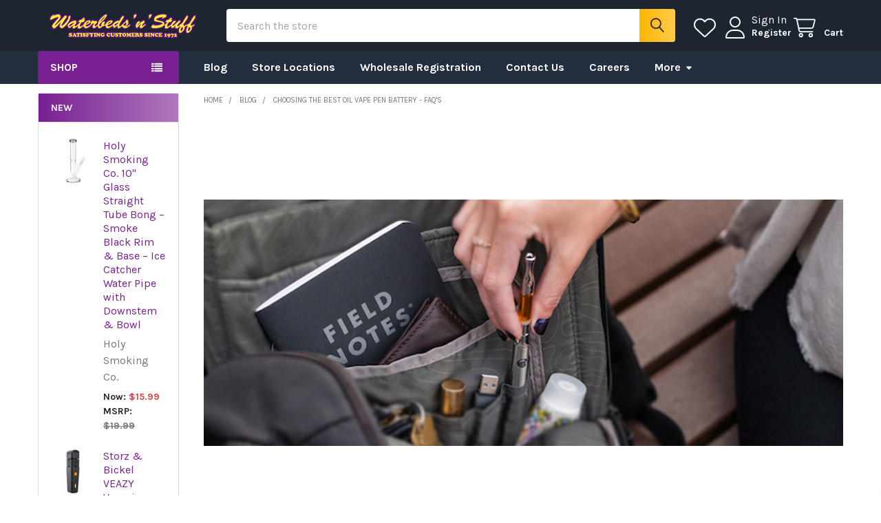

--- FILE ---
content_type: text/html; charset=UTF-8
request_url: https://waterbedsnstuff.com/blog/choosing-the-best-oil-vape-pen-battery-frequently-asked-questions/
body_size: 34581
content:
    <!DOCTYPE html>
<html class="no-js" lang="en">
        <head>
        <title>Choosing the Best Oil Vape Pen Battery - FAQ&#x27;s - Waterbeds &#x27;n&#x27; Stuff</title>
        <link rel="dns-prefetch preconnect" href="https://cdn11.bigcommerce.com/s-1n8r405nxd" crossorigin><link rel="dns-prefetch preconnect" href="https://fonts.googleapis.com/" crossorigin><link rel="dns-prefetch preconnect" href="https://fonts.gstatic.com/" crossorigin>
        <meta property="og:title" content="Choosing the Best Oil Vape Pen Battery - FAQ's" /><meta property="og:url" content="https://waterbedsnstuff.com/blog/choosing-the-best-oil-vape-pen-battery-frequently-asked-questions/" /><meta property="og:type" content="article" /><meta property="og:site_name" content="Waterbeds 'n' Stuff" /><meta name="keywords" content="Best Online Head Shop, glass bongs, acrylic bongs, smoke shop, online smoke shop near me, smoke shop for women online, buy glass bong online discreet shipping, affordable glass bongs for sale, cheap bongs online free shipping,  best online headshop 2025, bongs for sale, best bongs, cheap bongs, glass bongs, dab rigs, dab rigs for sale, silicone bongs, heady glass, water pipes, water bongs, beaker bongs, percolator bongs, mini bongs, smoking pipes, glass pipes, spoon pipes, one hitter pipes, chillum pipes, hand pipes, weed pipes, vaporizers, dry herb vaporizers, wax vaporizers, vape pens, vapes for weed, electric dab rigs, e-rigs, smoking accessories, bong accessories, rolling papers, blunt wraps, hemp wraps, grinders, stash jars, smell proof bags, torch lighters, butane torch, nectar collectors, headshop online, online smoke shop, best online headshop, Ohio headshop, smoke shop near me, sex toys, adult toys, couples"><meta name="description" content="Determining what is the best oil vape pen battery for your specific needs and taking a look at the most frequently asked questions people have when choosing."><link rel='canonical' href='https://waterbedsnstuff.com/blog/choosing-the-best-oil-vape-pen-battery-frequently-asked-questions/' /><meta name='platform' content='bigcommerce.stencil' /><meta property="og:description" content="Determining what is the best oil vape pen battery for your specific needs and taking a look at the most frequently asked questions people have when choosing." />
<meta property="og:image" content="https://cdn11.bigcommerce.com/s-1n8r405nxd/product_images/uploaded_images/oil-vape-pen-batterys-and-vapes-faq-blog.jpg" />
<meta property="fb:admins" content="nathan@wbnscorp.com" />

        
         

        <link href="https://cdn11.bigcommerce.com/s-1n8r405nxd/product_images/Waterbedsnstuff.com%20Favicon%20-%20Online%20Smokeshop%20with%20best%20selection%20of%20waterpipes%20pipes%20vaporizers%20dab%20rigs%20synthetic%20urine%20detox%20and%20adult%20products.png?t=1536162707" rel="shortcut icon">
        <meta name="viewport" content="width=device-width, initial-scale=1">

        <script nonce="">
            document.documentElement.className = document.documentElement.className.replace('no-js', 'js');
        </script>

        <script nonce="">
    function browserSupportsAllFeatures() {
        return window.Promise
            && window.fetch
            && window.URL
            && window.URLSearchParams
            && window.WeakMap
            // object-fit support
            && ('objectFit' in document.documentElement.style);
    }

    function loadScript(src) {
        var js = document.createElement('script');
        js.src = src;
        js.nonce = '';
        js.onerror = function () {
            console.error('Failed to load polyfill script ' + src);
        };
        document.head.appendChild(js);
    }

    if (!browserSupportsAllFeatures()) {
        loadScript('https://cdn11.bigcommerce.com/s-1n8r405nxd/stencil/84815200-1a43-013e-6388-0a475a8720bb/e/307dd4a0-d2f8-013e-89a7-7e823c6b477a/dist/theme-bundle.polyfills.js');
    }
</script>
        <script nonce="">window.consentManagerTranslations = `{"locale":"en","locales":{"consent_manager.data_collection_warning":"en","consent_manager.accept_all_cookies":"en","consent_manager.gdpr_settings":"en","consent_manager.data_collection_preferences":"en","consent_manager.manage_data_collection_preferences":"en","consent_manager.use_data_by_cookies":"en","consent_manager.data_categories_table":"en","consent_manager.allow":"en","consent_manager.accept":"en","consent_manager.deny":"en","consent_manager.dismiss":"en","consent_manager.reject_all":"en","consent_manager.category":"en","consent_manager.purpose":"en","consent_manager.functional_category":"en","consent_manager.functional_purpose":"en","consent_manager.analytics_category":"en","consent_manager.analytics_purpose":"en","consent_manager.targeting_category":"en","consent_manager.advertising_category":"en","consent_manager.advertising_purpose":"en","consent_manager.essential_category":"en","consent_manager.esential_purpose":"en","consent_manager.yes":"en","consent_manager.no":"en","consent_manager.not_available":"en","consent_manager.cancel":"en","consent_manager.save":"en","consent_manager.back_to_preferences":"en","consent_manager.close_without_changes":"en","consent_manager.unsaved_changes":"en","consent_manager.by_using":"en","consent_manager.agree_on_data_collection":"en","consent_manager.change_preferences":"en","consent_manager.cancel_dialog_title":"en","consent_manager.privacy_policy":"en","consent_manager.allow_category_tracking":"en","consent_manager.disallow_category_tracking":"en"},"translations":{"consent_manager.data_collection_warning":"We use cookies (and other similar technologies) to collect data to improve your shopping experience.","consent_manager.accept_all_cookies":"Accept All Cookies","consent_manager.gdpr_settings":"Settings","consent_manager.data_collection_preferences":"Website Data Collection Preferences","consent_manager.manage_data_collection_preferences":"Manage Website Data Collection Preferences","consent_manager.use_data_by_cookies":" uses data collected by cookies and JavaScript libraries to improve your shopping experience.","consent_manager.data_categories_table":"The table below outlines how we use this data by category. To opt out of a category of data collection, select 'No' and save your preferences.","consent_manager.allow":"Allow","consent_manager.accept":"Accept","consent_manager.deny":"Deny","consent_manager.dismiss":"Dismiss","consent_manager.reject_all":"Reject all","consent_manager.category":"Category","consent_manager.purpose":"Purpose","consent_manager.functional_category":"Functional","consent_manager.functional_purpose":"Enables enhanced functionality, such as videos and live chat. If you do not allow these, then some or all of these functions may not work properly.","consent_manager.analytics_category":"Analytics","consent_manager.analytics_purpose":"Provide statistical information on site usage, e.g., web analytics so we can improve this website over time.","consent_manager.targeting_category":"Targeting","consent_manager.advertising_category":"Advertising","consent_manager.advertising_purpose":"Used to create profiles or personalize content to enhance your shopping experience.","consent_manager.essential_category":"Essential","consent_manager.esential_purpose":"Essential for the site and any requested services to work, but do not perform any additional or secondary function.","consent_manager.yes":"Yes","consent_manager.no":"No","consent_manager.not_available":"N/A","consent_manager.cancel":"Cancel","consent_manager.save":"Save","consent_manager.back_to_preferences":"Back to Preferences","consent_manager.close_without_changes":"You have unsaved changes to your data collection preferences. Are you sure you want to close without saving?","consent_manager.unsaved_changes":"You have unsaved changes","consent_manager.by_using":"By using our website, you're agreeing to our","consent_manager.agree_on_data_collection":"By using our website, you're agreeing to the collection of data as described in our ","consent_manager.change_preferences":"You can change your preferences at any time","consent_manager.cancel_dialog_title":"Are you sure you want to cancel?","consent_manager.privacy_policy":"Privacy Policy","consent_manager.allow_category_tracking":"Allow [CATEGORY_NAME] tracking","consent_manager.disallow_category_tracking":"Disallow [CATEGORY_NAME] tracking"}}`;</script>

        <script nonce="">
            window.lazySizesConfig = window.lazySizesConfig || {};
            window.lazySizesConfig.loadMode = 1;
        </script>
        <script async src="https://cdn11.bigcommerce.com/s-1n8r405nxd/stencil/84815200-1a43-013e-6388-0a475a8720bb/e/307dd4a0-d2f8-013e-89a7-7e823c6b477a/dist/theme-bundle.head_async.js" nonce=""></script>

            <script nonce="">document.write('<link href="https://fonts.googleapis.com/css?family=Roboto:700,400%7CKarla:400,700&display=swap" rel="stylesheet">'.replace('rel="stylesheet"', 'rel="preload" as="style" onload="this.onload=null;this.rel=\'stylesheet\'"'));</script>
            <noscript><link href="https://fonts.googleapis.com/css?family=Roboto:700,400%7CKarla:400,700&display=swap" rel="stylesheet"></noscript>

            <link data-stencil-stylesheet href="https://cdn11.bigcommerce.com/s-1n8r405nxd/stencil/84815200-1a43-013e-6388-0a475a8720bb/e/307dd4a0-d2f8-013e-89a7-7e823c6b477a/css/theme-f8945300-d48a-013e-c3c5-2258268df3cf.css" rel="stylesheet">

            <script nonce="">
                window.lazySizesConfig.loadHidden = false;
                window.lazySizesConfig.expand = 0;
            </script>
            <script nonce="">!function(n){"use strict";n.loadCSS||(n.loadCSS=function(){});var o=loadCSS.relpreload={};if(o.support=function(){var e;try{e=n.document.createElement("link").relList.supports("preload")}catch(t){e=!1}return function(){return e}}(),o.bindMediaToggle=function(t){var e=t.media||"all";function a(){t.addEventListener?t.removeEventListener("load",a):t.attachEvent&&t.detachEvent("onload",a),t.setAttribute("onload",null),t.media=e}t.addEventListener?t.addEventListener("load",a):t.attachEvent&&t.attachEvent("onload",a),setTimeout(function(){t.rel="stylesheet",t.media="only x"}),setTimeout(a,3e3)},o.poly=function(){if(!o.support())for(var t=n.document.getElementsByTagName("link"),e=0;e<t.length;e++){var a=t[e];"preload"!==a.rel||"style"!==a.getAttribute("as")||a.getAttribute("data-loadcss")||(a.setAttribute("data-loadcss",!0),o.bindMediaToggle(a))}},!o.support()){o.poly();var t=n.setInterval(o.poly,500);n.addEventListener?n.addEventListener("load",function(){o.poly(),n.clearInterval(t)}):n.attachEvent&&n.attachEvent("onload",function(){o.poly(),n.clearInterval(t)})}"undefined"!=typeof exports?exports.loadCSS=loadCSS:n.loadCSS=loadCSS}("undefined"!=typeof global?global:this);</script>            <!-- Start Tracking Code for analytics_googleanalytics4 -->

<script data-cfasync="false" src="https://cdn11.bigcommerce.com/shared/js/google_analytics4_bodl_subscribers-358423becf5d870b8b603a81de597c10f6bc7699.js" integrity="sha256-gtOfJ3Avc1pEE/hx6SKj/96cca7JvfqllWA9FTQJyfI=" crossorigin="anonymous"></script>
<script data-cfasync="false">
  (function () {
    window.dataLayer = window.dataLayer || [];

    function gtag(){
        dataLayer.push(arguments);
    }

    function initGA4(event) {
         function setupGtag() {
            function configureGtag() {
                gtag('js', new Date());
                gtag('set', 'developer_id.dMjk3Nj', true);
                gtag('config', 'G-DDVYJXERHQ');
            }

            var script = document.createElement('script');

            script.src = 'https://www.googletagmanager.com/gtag/js?id=G-DDVYJXERHQ';
            script.async = true;
            script.onload = configureGtag;

            document.head.appendChild(script);
        }

        setupGtag();

        if (typeof subscribeOnBodlEvents === 'function') {
            subscribeOnBodlEvents('G-DDVYJXERHQ', false);
        }

        window.removeEventListener(event.type, initGA4);
    }

    

    var eventName = document.readyState === 'complete' ? 'consentScriptsLoaded' : 'DOMContentLoaded';
    window.addEventListener(eventName, initGA4, false);
  })()
</script>

<!-- End Tracking Code for analytics_googleanalytics4 -->

<!-- Start Tracking Code for analytics_siteverification -->

<!-- Google Search Console Verification -->
<!-- R -->
<meta name="google-site-verification" content="qMh6CfE1uK29iM3ygDJsum9SpQuyE-bTAKngtnkK4Oo" />

<!-- Web Site Advantage -->
<meta name="google-site-verification" content="r3gSkaqeH2ei4ua1_V3Kx11gdN6Z02bys8tYQ4WApxI" />

<!-- A -->
 <meta name="google-site-verification" content="5Q9ObBY-ZLQBRFMtfG779RqOYqRs7Z4_9s2XHCtpkDA" />

<!-- Bing Verification -->
<meta name="msvalidate.01" content="A6379883247332251CD836FC38B3FB7F" />

<!-- Pinterest Verification -->
<meta name="p:domain_verify" content="121dcb1dc01af3b8cf828675ce9915cb"/>

<!-- Google Ads Conversion Tracking -->
<script async src="https://www.googletagmanager.com/gtag/js?id=AW-845683500"></script>
<script>
window.dataLayer = window.dataLayer || [];
function gtag(){dataLayer.push(arguments);}
gtag('js', new Date());
gtag('config', 'AW-845683500');
</script>

<!-- End Tracking Code for analytics_siteverification -->


<script type="text/javascript">
var BCData = {};
</script>
<script src='https://searchserverapi1.com/widgets/bigcommerce/init.js?api_key=2V6X1P2H4D' async  ></script><script id="wsa-rich-snippets-1-intro" nonce="">
/*
    Web Site Advantage: SEO Rich Snippets App 1 [2.58.65494]
    https://bigcommerce.websiteadvantage.com.au/rich-snippets/
    Copyright (C) 2019 - 2025 Web Site Advantage
*/
</script>
<script type="application/ld+json" id="wsa-rich-snippets-jsonld-graph" nonce="">{"@context":"https://schema.org","@graph":[{"isPartOf":{"@id":"https://waterbedsnstuff.com/#WebSite"},"publisher":{"@id":"https://waterbedsnstuff.com/#Business"},"breadcrumb":{"@type":"BreadcrumbList","@id":"#BreadcrumbList","name":"Breadcrumbs (SEO Rich Snippets App)","itemListElement":[{"@type":"ListItem","position":1,"item":"https://waterbedsnstuff.com/blog/","name":"Blog" },{"@type":"ListItem","position":2,"name":"Choosing the Best Oil Vape Pen Battery - FAQ's" }] },"@id":"https://waterbedsnstuff.com/blog/choosing-the-best-oil-vape-pen-battery-frequently-asked-questions/#WebPage","url":"https://waterbedsnstuff.com/blog/choosing-the-best-oil-vape-pen-battery-frequently-asked-questions/","name":"Choosing the Best Oil Vape Pen Battery - FAQ's","primaryImageOfPage":{"@type":"ImageObject","contentUrl":"https://cdn11.bigcommerce.com/s-1n8r405nxd/images/stencil/original/uploaded_images/oil-vape-pen-batterys-and-vapes-faq-blog.jpg?t=1545677613" },"datePublished":"2018-12-31","@type":"WebPage" },{"@id":"https://waterbedsnstuff.com/#WebSite","url":"https://waterbedsnstuff.com/","name":"Waterbeds 'n' Stuff","alternateName":["Stuff 4 U","Beds 'n' Stuff","Waterbeds 'n' Stuff Superstore"],"publisher":{"@id":"https://waterbedsnstuff.com/#Business"},"@type":"WebSite"},{"url":"https://waterbedsnstuff.com/","name":"Waterbeds 'n' Stuff","@type":"Organization","@id":"https://waterbedsnstuff.com/#Business"},{"@id":"https://waterbedsnstuff.com/blog/choosing-the-best-oil-vape-pen-battery-frequently-asked-questions/#BlogPosting","mainEntityOfPage":{"@id":"https://waterbedsnstuff.com/blog/choosing-the-best-oil-vape-pen-battery-frequently-asked-questions/#WebPage"},"headline":"Choosing the Best Oil Vape Pen Battery - FAQ's","image":"https://cdn11.bigcommerce.com/s-1n8r405nxd/images/stencil/original/uploaded_images/oil-vape-pen-batterys-and-vapes-faq-blog.jpg?t=1545677613","datePublished":"2018-12-31","author":{"@type":"Person","@id":"https://waterbedsnstuff.com/blog/choosing-the-best-oil-vape-pen-battery-frequently-asked-questions/#Author","name":"Zachary Hinson and Craig Jones" },"description":"Pre-filled vape pen cartridges have become so popular that you see people vaping them everywhere. You even see people vaping them in the most unlikely places and times due to their unparalleled\r\nconvenience and discreteness. With this popularity comes a l…","publisher":{"@id":"https://waterbedsnstuff.com/#Business"},"@type":"BlogPosting"}] }</script>
<script data-cfasync="false" data-dd-sm-ignore="true" id="wsa-rich-snippets-javascript" nonce="">var webSiteAdvantage=webSiteAdvantage||{};webSiteAdvantage.momentnow='2026-01-18T15:16:15+00:00';function wsa_error(m){console.error('SEO Rich Snippets: '+m,arguments)};function wsa_tryCatch(m,f){try{f()}catch(e){wsa_error(m,e)}};"use strict";webSiteAdvantage.addBlogPostingExtras=function(t,e){wsa_tryCatch("addBlogPostingExtras",(function(){var i=document.querySelector(".wsa-blogposting-datemodified");if(i){var a={"@context":"https://schema.org","@id":t},s=i.getAttribute("data-content");if(s){a.dateModified=s;var o=document.createElement("script");o.type="application/ld+json",o.id="wsa-rich-snippets-jsonld-blogposting-extras",o.text=JSON.stringify(a),document.querySelector("head").appendChild(o)}else webSiteAdvantage.error("BlogPosting class wsa-blogposting-datemodified is missing data-content")}var r=document.querySelector(".wsa-author-url");if(r){var n={"@context":"https://schema.org","@id":e};if(r.href){n.url=r.href;var d=document.createElement("script");d.type="application/ld+json",d.id="wsa-rich-snippets-jsonld-author-url",d.text=JSON.stringify(n),document.querySelector("head").appendChild(d)}else webSiteAdvantage.error("BlogPosting class wsa-author-url is missing href")}}))};window.addEventListener('load',function(){webSiteAdvantage.addBlogPostingExtras("https://waterbedsnstuff.com/blog/choosing-the-best-oil-vape-pen-battery-frequently-asked-questions/#BlogPosting","https://waterbedsnstuff.com/blog/choosing-the-best-oil-vape-pen-battery-frequently-asked-questions/#Author")});webSiteAdvantage.richSnippetsApp=["1n8r405nxd","waterbedsnstuff.com",61,"1n8r405nxd",""];webSiteAdvantage.bcReviews=true;webSiteAdvantage.classyUnicode=webSiteAdvantage.classyUnicode||{};webSiteAdvantage.classyUnicode.options={querySelector:'.classyunicode,title,h1,h2,h3,h4,h5,.breadcrumb-label,.navPages-action,.footer-info-list,script[type="application/ld+json"]',processMetaTags:true};window.classySchemaOptions=window.classySchemaOptions||{};window.classySchemaOptions.scriptIdBase='wsa-rich-snippets-jsonld-classyschema-';window.classySchemaOptions.classNamePrefixes=["classyschema-","wsa-"];window.classySchemaOptions.customCssSelectors={"howto-name":"h1.page-heading"};webSiteAdvantage.classyCleanUp=webSiteAdvantage.classyCleanUp||{};webSiteAdvantage.classyCleanUp.options={removeMicrodata:true,removeJsonLd:true,removeDynamicJsonLd:true,removeJsonLdRegexExcludeIdPatterns:['^wsa-rich-snippets-.*$','reviewsWidgetProductSnippets'],removeJsonLdRegexExcludeClassPatterns:['^jdgm-.*$']};!function(d){var s=d.createElement('script');s.src='https://classyschema.org/2_15/faq_video_howto_unicode_cleanup.min.js';s.async=true;s.setAttribute('fetchpriority','high');d.getElementsByTagName('head')[0].appendChild(s)}(document);</script>

<script type="text/javascript" src="https://aggle.net/js?publisher=herb.co&pid=ABH10Q31" async=""></script><script id="wsa-rich-snippets-2-intro" nonce="">
/*
    Web Site Advantage: SEO Rich Snippets App 2 [2.58.65495]
    https://bigcommerce.websiteadvantage.com.au/rich-snippets/
    Copyright (C) 2019 - 2025 Web Site Advantage
*/
</script>
<script type="application/ld+json" id="wsa-rich-snippets-jsonld-product" nonce=""></script>
<script src="https://analytics.ahrefs.com/analytics.js" data-key="Eg0iBLuTTswv4KQnY7XYxw" async></script>
<script src="https://analytics.ahrefs.com/analytics.js" data-key="rb3npBARQLb+Cqmzn28fZQ" async></script><script type="application/ld+json">
{
  "@context": "https://schema.org",
  "@type": "FAQPage",
  "mainEntity": [
    {
      "@type": "Question",
      "name": "What is an online headshop and why choose Waterbeds ’n’ Stuff?",
      "acceptedAnswer": {
        "@type": "Answer",
        "text": "An online headshop is a website where adults can buy smoking accessories like bongs, glass pipes, dab rigs, vaporizers, rolling papers, and grinders. Waterbeds ’n’ Stuff is a trusted online headshop with decades in business, multiple Ohio store locations, and a wide selection of authentic brands at everyday low prices."
      }
    },
    {
      "@type": "Question",
      "name": "Is it legal to buy from Waterbeds ’n’ Stuff’s online headshop?",
      "acceptedAnswer": {
        "@type": "Answer",
        "text": "Yes—Waterbeds ’n’ Stuff sells legal smoking accessories for adult use. You must meet your local age requirements and comply with all state and local laws before purchasing."
      }
    },
    {
      "@type": "Question",
      "name": "Does Waterbeds ’n’ Stuff ship discreetly?",
      "acceptedAnswer": {
        "@type": "Answer",
        "text": "Orders are packed in plain, unbranded packaging with generic billing descriptors for your privacy. Tracking is provided once your order ships."
      }
    },
    {
      "@type": "Question",
      "name": "What products can I buy at Waterbeds ’n’ Stuff’s online headshop?",
      "acceptedAnswer": {
        "@type": "Answer",
        "text": "Shop bongs (/bongs/), hand pipes (/hand-pipes/), dab rigs (/dab-rigs/), nectar collectors (/nectar-collectors/), vaporizers and e-rigs (/vaporizers/ and /dab-pens-and-e-rigs/), papers and wraps (/papers-and-wraps/), grinders (/grinders/), storage, cleaning supplies, adult products (/adult-products/), incense (/incense/), and more. Selection includes top brands like Puffco, Cookies, Zig-Zag, King Palm, and Juicy Jay."
      }
    },
    {
      "@type": "Question",
      "name": "Are Waterbeds ’n’ Stuff’s products authentic and high quality?",
      "acceptedAnswer": {
        "@type": "Answer",
        "text": "Yes. We source from authorized distributors and established brands. Product pages list materials, sizes, and features so you can buy with confidence."
      }
    },
    {
      "@type": "Question",
      "name": "What age do I need to be to order from the online headshop?",
      "acceptedAnswer": {
        "@type": "Answer",
        "text": "You must be a legal adult in your jurisdiction—commonly 21+ (or 18+ where permitted). We use age-gating and may verify age at checkout."
      }
    },
    {
      "@type": "Question",
      "name": "How fast is shipping from Waterbeds ’n’ Stuff?",
      "acceptedAnswer": {
        "@type": "Answer",
        "text": "Most orders ship quickly on business days with standard and expedited options at checkout. Delivery time depends on the carrier and your location. You’ll receive tracking by email."
      }
    },
    {
      "@type": "Question",
      "name": "Does Waterbeds ’n’ Stuff offer free shipping or deals?",
      "acceptedAnswer": {
        "@type": "Answer",
        "text": "We regularly run promotions and limited-time offers. Check the site banners and product pages for current deals and sign up for email/SMS to get notified first."
      }
    },
    {
      "@type": "Question",
      "name": "What payment methods are accepted?",
      "acceptedAnswer": {
        "@type": "Answer",
        "text": "We accept major credit and debit cards and other common secure payment methods shown at checkout. All payments are processed over HTTPS with reputable processors."
      }
    },
    {
      "@type": "Question",
      "name": "Can I return or exchange items purchased online?",
      "acceptedAnswer": {
        "@type": "Answer",
        "text": "Unopened, unused items are typically eligible for return within the posted window; used products are not returnable for health and safety reasons. Please review our full policy at /shipping-returns/ before purchasing."
      }
    },
    {
      "@type": "Question",
      "name": "Does Waterbeds ’n’ Stuff sell U.S.-made or artisan glass?",
      "acceptedAnswer": {
        "@type": "Answer",
        "text": "Yes—our catalog includes American-made glass alongside international brands. Look for origin, glass thickness, and craftsmanship details on each product page."
      }
    },
    {
      "@type": "Question",
      "name": "Does Waterbeds ’n’ Stuff carry name-brand smoking accessories?",
      "acceptedAnswer": {
        "@type": "Answer",
        "text": "Yes. We stock popular brands across categories—bongs, papers and wraps, vaporizers, and more—so you can shop authentic gear in one place."
      }
    },
    {
      "@type": "Question",
      "name": "Are prices at Waterbeds ’n’ Stuff competitive with other online headshops?",
      "acceptedAnswer": {
        "@type": "Answer",
        "text": "We focus on everyday low pricing and run frequent promos and bundles online. Browse categories like /pre-rolled-cones/, /vaporizers/, and /grinders/ to compare options and savings."
      }
    },
    {
      "@type": "Question",
      "name": "How do I track my Waterbeds ’n’ Stuff order?",
      "acceptedAnswer": {
        "@type": "Answer",
        "text": "After checkout, you’ll receive an email with tracking details. You can also log into your account to see real-time shipment updates."
      }
    },
    {
      "@type": "Question",
      "name": "Does Waterbeds ’n’ Stuff ship internationally?",
      "acceptedAnswer": {
        "@type": "Answer",
        "text": "Availability depends on regulations and carrier restrictions. See /shipping-returns/ for current shipping zones, costs, and limitations."
      }
    },
    {
      "@type": "Question",
      "name": "Can I pick up an online order at a Waterbeds ’n’ Stuff store?",
      "acceptedAnswer": {
        "@type": "Answer",
        "text": "Store pickup availability may vary by location. Contact your nearest store for current options, or order online for fast shipment to your address."
      }
    },
    {
      "@type": "Question",
      "name": "How do I choose the right bong, pipe, or vaporizer?",
      "acceptedAnswer": {
        "@type": "Answer",
        "text": "Compare size, material, joint size, percolation, portability, and maintenance needs. Our product pages and blog guides offer tips, and customer support can help with fitment and compatibility questions."
      }
    },
    {
      "@type": "Question",
      "name": "Do you provide cleaning tips and maintenance guides?",
      "acceptedAnswer": {
        "@type": "Answer",
        "text": "Yes—find cleaning solutions and accessories in /cleaning/ (if applicable) and explore product descriptions and blog posts for how-to guidance on safe maintenance."
      }
    },
    {
      "@type": "Question",
      "name": "Is my personal information safe when ordering?",
      "acceptedAnswer": {
        "@type": "Answer",
        "text": "We use secure checkout (HTTPS) and trusted payment processors. Review our Privacy Policy and do not share information beyond what’s required to fulfill your order."
      }
    },
    {
      "@type": "Question",
      "name": "How can I get help with a product or order?",
      "acceptedAnswer": {
        "@type": "Answer",
        "text": "Our team is available via the site’s Contact Us page (/contact-us/) and during business hours for support with product recommendations, order updates, and troubleshooting."
      }
    }
  ]
}
</script>
<!-- Google Tag Manager -->
<script>(function(w,d,s,l,i){w[l]=w[l]||[];w[l].push({'gtm.start':
new Date().getTime(),event:'gtm.js'});var f=d.getElementsByTagName(s)[0],
j=d.createElement(s),dl=l!='dataLayer'?'&l='+l:'';j.async=true;j.src=
'https://www.googletagmanager.com/gtm.js?id='+i+dl;f.parentNode.insertBefore(j,f);
})(window,document,'script','dataLayer','GTM-PD7357RQ');</script>
<!-- End Google Tag Manager -->
 <script data-cfasync="false" src="https://microapps.bigcommerce.com/bodl-events/1.9.4/index.js" integrity="sha256-Y0tDj1qsyiKBRibKllwV0ZJ1aFlGYaHHGl/oUFoXJ7Y=" nonce="" crossorigin="anonymous"></script>
 <script data-cfasync="false" nonce="">

 (function() {
    function decodeBase64(base64) {
       const text = atob(base64);
       const length = text.length;
       const bytes = new Uint8Array(length);
       for (let i = 0; i < length; i++) {
          bytes[i] = text.charCodeAt(i);
       }
       const decoder = new TextDecoder();
       return decoder.decode(bytes);
    }
    window.bodl = JSON.parse(decodeBase64("[base64]"));
 })()

 </script>

<script nonce="">
(function () {
    var xmlHttp = new XMLHttpRequest();

    xmlHttp.open('POST', 'https://bes.gcp.data.bigcommerce.com/nobot');
    xmlHttp.setRequestHeader('Content-Type', 'application/json');
    xmlHttp.send('{"store_id":"999984992","timezone_offset":"-4.0","timestamp":"2026-01-18T15:16:14.53412900Z","visit_id":"13aa1c9d-0e18-4882-bb28-fe1f6d12ee24","channel_id":1}');
})();
</script>



        <!-- snippet location htmlhead -->

         
    </head>
    <body class="csscolumns papaSupermarket-layout--default
        papaSupermarket-style--compact
        papaSupermarket-pageType--blog-post
        papaSupermarket-page--pages-blog-post
        emthemesModez-productUniform
        
        
        
        
        
        
        
        
        " id="topOfPage">
        
        <!-- Google Tag Manager (noscript) -->
        <noscript><iframe src="https://www.googletagmanager.com/ns.html?id=GTM-PD7357RQ"
        height="0" width="0" style="display:none;visibility:hidden"></iframe></noscript>
        <!-- End Google Tag Manager (noscript) -->

        <!-- Facebook SDK -->
        <div id="fb-root"></div>
        <script async defer crossorigin="anonymous" src="https://connect.facebook.net/en_US/sdk.js#xfbml=1&version=v22.0&appId=378187145615477" nonce=""></script>

        <!-- snippet location header -->
        <svg data-src="https://cdn11.bigcommerce.com/s-1n8r405nxd/stencil/84815200-1a43-013e-6388-0a475a8720bb/e/307dd4a0-d2f8-013e-89a7-7e823c6b477a/img/icon-sprite.svg" class="icons-svg-sprite"></svg>

        <header class="header" role="banner" >
    <a href="#" class="mobileMenu-toggle" data-mobile-menu-toggle="menu">
        <span class="mobileMenu-toggleIcon">Toggle menu</span>
    </a>


    <div class="emthemesModez-header-userSection emthemesModez-header-userSection--logo-left" data-stickymenu>
        <div class="container">
                <div class="header-logo header-logo--left">
                    <a href="https://waterbedsnstuff.com/" data-instantload='{"page":"home"}'>
            <div class="header-logo-image-container">
                <img class="header-logo-image" src="https://cdn11.bigcommerce.com/s-1n8r405nxd/images/stencil/250x50/wbns_com_logo_1525962123__45497.original.png" srcset="https://cdn11.bigcommerce.com/s-1n8r405nxd/images/stencil/250x50/wbns_com_logo_1525962123__45497.original.png 1x, https://cdn11.bigcommerce.com/s-1n8r405nxd/images/stencil/500w/wbns_com_logo_1525962123__45497.original.png 2x" alt="Waterbeds &#x27;n&#x27; Stuff" title="Waterbeds &#x27;n&#x27; Stuff">
            </div>
</a>
                </div>

            <nav class="navUser">
    
    <ul class="navUser-section navUser-section--alt">
        <li class="navUser-item navUser-item--recentlyViewed">
            <a class="navUser-action navUser-action--recentlyViewed" href="#recently-viewed" data-dropdown="recently-viewed-dropdown" data-options="align:right" title="Recently Viewed" style="display:none">
                <i class="icon"><svg><use href="#icon-recent-list" /></svg></i>
                <span class="navUser-item-recentlyViewedLabel"><span class='firstword'>Recently </span>Viewed</span>
            </a>
            <div class="dropdown-menu" id="recently-viewed-dropdown" data-dropdown-content aria-hidden="true"></div>
        </li>
        

            <li class="navUser-item">
                <a class="navUser-action navUser-action--wishlist" href="/wishlist.php" title="Wish Lists">
                    <i class="icon"><svg><use href="#icon-heart" /></svg></i>
                    <span class="navUser-item-wishlistLabel"><span class='firstword'>Wish </span>Lists</span>
                </a>
            </li>
        

            <li class="navUser-item navUser-item--account">
                <i class="icon"><svg><use href="#icon-user" /></svg></i>
                <span class="navUser-actions">
                        <span class="navUser-subtitle">
                            <a class="navUser-action" href="/login.php">
                                <span class="navUser-item-loginLabel">Sign In</span>
                            </a>
                        </span>
                            <a class="navUser-action" href="/login.php?action=create_account">Register</a>
                </span>
            </li>

        <li class="navUser-item navUser-item--cart">
            <a
                class="navUser-action navUser-action--cart"
                data-cart-preview
                data-dropdown="cart-preview-dropdown"
                data-options="align:right"
                href="/cart.php"
                title="Cart">
                <i class="icon"><svg><use href="#icon-cart" /></svg></i>
                <span class="_rows">
                    <span class="countPill cart-quantity"></span>
                    <span class="navUser-item-cartLabel">Cart</span>
                </span>
            </a>

            <div class="dropdown-menu" id="cart-preview-dropdown" data-dropdown-content aria-hidden="true"></div>
        </li>
    </ul>
</nav>

            <div class="emthemesModez-quickSearch" data-prevent-quick-search-close>
    <!-- snippet location forms_search -->
    <form class="form" action="/search.php">
        <fieldset class="form-fieldset">
            <div class="form-field">
                <label class="is-srOnly" for="search_query">Search</label>
                <div class="form-prefixPostfix wrap">
                    <input class="form-input" data-search-quick name="search_query" id="search_query" data-error-message="Search field cannot be empty." placeholder="Search the store" autocomplete="off">
                    <input type="submit" class="button button--primary form-prefixPostfix-button--postfix" value="Search" />
                </div>
            </div>
        </fieldset>
    </form>
</div>        </div>
    </div>

    <div class="navPages-container navPages-container--bg" id="menu" data-menu>
        <div class="container">
            <nav class="navPages">

        <div class="emthemesModez-navPages-verticalCategories-container">
            <a class="navPages-action has-subMenu" role="none">Shop</a>
            <div class="emthemesModez-verticalCategories is-open " id="emthemesModez-verticalCategories" data-emthemesmodez-fix-height="emthemesModez-section1-container">
                <ul class="navPages-list navPages-list--categories">

                            <li class="navPages-item navPages-item--standard">
                                <a class="navPages-action" href="https://waterbedsnstuff.com/new/" data-instantload >New Stuff</a>
                            </li>
                            <li class="navPages-item navPages-item--standard">
                                <a class="navPages-action has-subMenu " href="https://waterbedsnstuff.com/collections/"
    data-instantload
    
    data-collapsible="navPages-564"
    data-collapsible-disabled-breakpoint="medium"
    data-collapsible-disabled-state="open"
    data-collapsible-enabled-state="closed">
    Collections <i class="icon navPages-action-moreIcon" aria-hidden="true"><svg><use href="#icon-caret-down" /></svg></i>
</a>
<div class="navPage-subMenu
            navPage-subMenu--standard
            " id="navPages-564" aria-hidden="true" tabindex="-1">
    <ul class="navPage-subMenu-list">
        <li class="navPage-subMenu-item">
            <a class="navPage-subMenu-action navPages-action" href="https://waterbedsnstuff.com/collections/" data-instantload>All Collections</a>
        </li>
            <li class="navPage-subMenu-item">
                    <a
                        class="navPage-subMenu-action navPages-action has-subMenu"
                        href="https://waterbedsnstuff.com/valentines-day-collection/"
                        data-instantload
                        
                        data-collapsible="navPages-565"
                        data-collapsible-disabled-breakpoint="medium"
                        data-collapsible-disabled-state="open"
                        data-collapsible-enabled-state="closed">
                        Valentine&#x27;s Day Collection <i class="icon navPages-action-moreIcon" aria-hidden="true"><svg><use href="#icon-caret-down" /></svg></i>
                    </a>
                    <ul class="navPage-childList" id="navPages-565">
                        <li class="navPage-childList-item">
                            <a class="navPage-childList-action navPages-action" href="https://waterbedsnstuff.com/valentines-day-collection/" data-instantload>All Valentine&#x27;s Day Collection</a>
                        </li>
                        <li class="navPage-childList-item">
                                <a class="navPage-childList-action navPages-action" data-instantload href="https://waterbedsnstuff.com/valentines-day-collection/sweetheart-collection/" >Sweetheart Collection</a>
                        </li>
                        <li class="navPage-childList-item">
                                <a class="navPage-childList-action navPages-action" data-instantload href="https://waterbedsnstuff.com/valentines-day-collection/valentines-day-candy/" >Valentine&#x27;s Day Candy</a>
                        </li>
                    </ul>
            </li>
            <li class="navPage-subMenu-item">
                    <a class="navPage-subMenu-action navPages-action" href="https://waterbedsnstuff.com/last-chance/" data-instantload >Last Chance – Discontinued &amp; Limited Stock</a>
            </li>
            <li class="navPage-subMenu-item">
                    <a
                        class="navPage-subMenu-action navPages-action has-subMenu"
                        href="https://waterbedsnstuff.com/spiritual-wellness/"
                        data-instantload
                        
                        data-collapsible="navPages-690"
                        data-collapsible-disabled-breakpoint="medium"
                        data-collapsible-disabled-state="open"
                        data-collapsible-enabled-state="closed">
                        Spiritual Wellness <i class="icon navPages-action-moreIcon" aria-hidden="true"><svg><use href="#icon-caret-down" /></svg></i>
                    </a>
                    <ul class="navPage-childList" id="navPages-690">
                        <li class="navPage-childList-item">
                            <a class="navPage-childList-action navPages-action" href="https://waterbedsnstuff.com/spiritual-wellness/" data-instantload>All Spiritual Wellness</a>
                        </li>
                        <li class="navPage-childList-item">
                                <a class="navPage-childList-action navPages-action" data-instantload href="https://waterbedsnstuff.com/miscellaneous/spiritual-wellness/crystal-necklaces/" >Crystal Necklaces</a>
                        </li>
                        <li class="navPage-childList-item">
                                <a class="navPage-childList-action navPages-action" data-instantload href="https://waterbedsnstuff.com/miscellaneous/spiritual-wellness/herbs-and-smudge/" >Herbs &amp; Smudge</a>
                        </li>
                    </ul>
            </li>
            <li class="navPage-subMenu-item">
                    <a class="navPage-subMenu-action navPages-action" href="https://waterbedsnstuff.com/mushroom-themed-pipes-and-accessories/" data-instantload >Mushroom-Themed Pipes &amp; Accessories</a>
            </li>
            <li class="navPage-subMenu-item">
                    <a class="navPage-subMenu-action navPages-action" href="https://waterbedsnstuff.com/made-in-america/" data-instantload >Made In America</a>
            </li>
            <li class="navPage-subMenu-item">
                    <a class="navPage-subMenu-action navPages-action" href="https://waterbedsnstuff.com/out-of-this-world/" data-instantload >Out of This World</a>
            </li>
            <li class="navPage-subMenu-item">
                    <a class="navPage-subMenu-action navPages-action" href="https://waterbedsnstuff.com/dope-moms/" data-instantload >Dope Moms</a>
            </li>
            <li class="navPage-subMenu-item">
                    <a class="navPage-subMenu-action navPages-action" href="https://waterbedsnstuff.com/terpene-infused-products/" data-instantload >Terpene-Infused Products</a>
            </li>
            <li class="navPage-subMenu-item">
                    <a class="navPage-subMenu-action navPages-action" href="https://waterbedsnstuff.com/top-trending-items/" data-instantload >Top Trending Items</a>
            </li>
            <li class="navPage-subMenu-item">
                    <a class="navPage-subMenu-action navPages-action" href="https://waterbedsnstuff.com/limited-edition-products/" data-instantload >Limited Edition Products</a>
            </li>
            <li class="navPage-subMenu-item">
                    <a class="navPage-subMenu-action navPages-action" href="https://waterbedsnstuff.com/clearance-items/" data-instantload >Clearance Items</a>
            </li>
            <li class="navPage-subMenu-item">
                    <a
                        class="navPage-subMenu-action navPages-action has-subMenu"
                        href="https://waterbedsnstuff.com/collections/seasonal-sales/"
                        data-instantload
                        
                        data-collapsible="navPages-823"
                        data-collapsible-disabled-breakpoint="medium"
                        data-collapsible-disabled-state="open"
                        data-collapsible-enabled-state="closed">
                        Seasonal Sales <i class="icon navPages-action-moreIcon" aria-hidden="true"><svg><use href="#icon-caret-down" /></svg></i>
                    </a>
                    <ul class="navPage-childList" id="navPages-823">
                        <li class="navPage-childList-item">
                            <a class="navPage-childList-action navPages-action" href="https://waterbedsnstuff.com/collections/seasonal-sales/" data-instantload>All Seasonal Sales</a>
                        </li>
                        <li class="navPage-childList-item">
                                <a class="navPage-childList-action navPages-action" data-instantload href="https://waterbedsnstuff.com/smokin-hot-summer/" >Smokin&#x27; Hot Summer</a>
                        </li>
                        <li class="navPage-childList-item">
                                <a class="navPage-childList-action navPages-action" data-instantload href="https://waterbedsnstuff.com/black-friday-sale/" >Black Friday Sale</a>
                        </li>
                        <li class="navPage-childList-item">
                                <a class="navPage-childList-action navPages-action" data-instantload href="https://waterbedsnstuff.com/labor-day-weekend-sale/" >Labor Day Weekend Sale</a>
                        </li>
                        <li class="navPage-childList-item">
                                <a class="navPage-childList-action navPages-action" data-instantload href="https://waterbedsnstuff.com/wet-n-wild-shark-week/" >Wet &#x27;n&#x27; Wild Shark Week</a>
                        </li>
                        <li class="navPage-childList-item">
                                <a class="navPage-childList-action navPages-action" data-instantload href="https://waterbedsnstuff.com/wildside-sale/" >Wildside Sale</a>
                        </li>
                        <li class="navPage-childList-item">
                                <a class="navPage-childList-action navPages-action" data-instantload href="https://waterbedsnstuff.com/7-10-sale/" >7/10 Sale</a>
                        </li>
                        <li class="navPage-childList-item">
                                <a class="navPage-childList-action navPages-action" data-instantload href="https://waterbedsnstuff.com/discontinued-products/" >Discontinued Products</a>
                        </li>
                        <li class="navPage-childList-item">
                                <a class="navPage-childList-action navPages-action" data-instantload href="https://waterbedsnstuff.com/cyber-monday-sale/" >Cyber Monday Sale</a>
                        </li>
                        <li class="navPage-childList-item">
                                <a class="navPage-childList-action navPages-action" data-instantload href="https://waterbedsnstuff.com/halloween-party/" >Halloween Party</a>
                        </li>
                        <li class="navPage-childList-item">
                                <a class="navPage-childList-action navPages-action" data-instantload href="https://waterbedsnstuff.com/holiday-collection/" >Holiday Collection</a>
                        </li>
                        <li class="navPage-childList-item">
                                <a class="navPage-childList-action navPages-action" data-instantload href="https://waterbedsnstuff.com/420-sale/" >420 Sale</a>
                        </li>
                        <li class="navPage-childList-item">
                                <a class="navPage-childList-action navPages-action" data-instantload href="https://waterbedsnstuff.com/pride/" >Pride</a>
                        </li>
                        <li class="navPage-childList-item">
                                <a class="navPage-childList-action navPages-action" data-instantload href="https://waterbedsnstuff.com/new-years-gifts/" >New Years Gifts</a>
                        </li>
                    </ul>
            </li>
    </ul>
</div>
                            </li>
                            <li class="navPages-item navPages-item--standard">
                                <a class="navPages-action has-subMenu " href="https://waterbedsnstuff.com/delta-thc-cbd/"
    data-instantload
    
    data-collapsible="navPages-805"
    data-collapsible-disabled-breakpoint="medium"
    data-collapsible-disabled-state="open"
    data-collapsible-enabled-state="closed">
    Delta, THC &amp; CBD <i class="icon navPages-action-moreIcon" aria-hidden="true"><svg><use href="#icon-caret-down" /></svg></i>
</a>
<div class="navPage-subMenu
            navPage-subMenu--standard
            " id="navPages-805" aria-hidden="true" tabindex="-1">
    <ul class="navPage-subMenu-list">
        <li class="navPage-subMenu-item">
            <a class="navPage-subMenu-action navPages-action" href="https://waterbedsnstuff.com/delta-thc-cbd/" data-instantload>All Delta, THC &amp; CBD</a>
        </li>
            <li class="navPage-subMenu-item">
                    <a class="navPage-subMenu-action navPages-action" href="https://waterbedsnstuff.com/delta-thc-cbd/thc-gummies/" data-instantload >THC Gummies</a>
            </li>
            <li class="navPage-subMenu-item">
                    <a class="navPage-subMenu-action navPages-action" href="https://waterbedsnstuff.com/delta-thc-cbd/edibles/" data-instantload >Edibles</a>
            </li>
            <li class="navPage-subMenu-item">
                    <a class="navPage-subMenu-action navPages-action" href="https://waterbedsnstuff.com/delta-thc-cbd/flower/" data-instantload >Flower</a>
            </li>
            <li class="navPage-subMenu-item">
                    <a class="navPage-subMenu-action navPages-action" href="https://waterbedsnstuff.com/delta-thc-cbd/pre-rolls/" data-instantload >Pre-Rolls</a>
            </li>
            <li class="navPage-subMenu-item">
                    <a class="navPage-subMenu-action navPages-action" href="https://waterbedsnstuff.com/delta-thc-cbd/vapes/" data-instantload >Vapes</a>
            </li>
            <li class="navPage-subMenu-item">
                    <a class="navPage-subMenu-action navPages-action" href="https://waterbedsnstuff.com/delta-thc-cbd/waxes-and-concentrates/" data-instantload >Waxes and Concentrates</a>
            </li>
    </ul>
</div>
                            </li>
                            <li class="navPages-item navPages-item--standard">
                                <a class="navPages-action" href="https://waterbedsnstuff.com/synthetic-urine/" data-instantload >Synthetic Urine</a>
                            </li>
                            <li class="navPages-item navPages-item--standard">
                                <a class="navPages-action has-subMenu " href="https://waterbedsnstuff.com/detox/"
    data-instantload
    
    data-collapsible="navPages-554"
    data-collapsible-disabled-breakpoint="medium"
    data-collapsible-disabled-state="open"
    data-collapsible-enabled-state="closed">
    Detox <i class="icon navPages-action-moreIcon" aria-hidden="true"><svg><use href="#icon-caret-down" /></svg></i>
</a>
<div class="navPage-subMenu
            navPage-subMenu--standard
            " id="navPages-554" aria-hidden="true" tabindex="-1">
    <ul class="navPage-subMenu-list">
        <li class="navPage-subMenu-item">
            <a class="navPage-subMenu-action navPages-action" href="https://waterbedsnstuff.com/detox/" data-instantload>All Detox</a>
        </li>
            <li class="navPage-subMenu-item">
                    <a class="navPage-subMenu-action navPages-action" href="https://waterbedsnstuff.com/detox/detox-drinks/" data-instantload >Detox Drinks</a>
            </li>
            <li class="navPage-subMenu-item">
                    <a class="navPage-subMenu-action navPages-action" href="https://waterbedsnstuff.com/detox/detox-capsules-and-kits/" data-instantload >Detox Capsules &amp; Kits</a>
            </li>
            <li class="navPage-subMenu-item">
                    <a class="navPage-subMenu-action navPages-action" href="https://waterbedsnstuff.com/detox/detox-mouthwash/" data-instantload >Detox Mouthwash</a>
            </li>
            <li class="navPage-subMenu-item">
                    <a class="navPage-subMenu-action navPages-action" href="https://waterbedsnstuff.com/detox/hair-detox/" data-instantload >Hair Detox</a>
            </li>
            <li class="navPage-subMenu-item">
                    <a class="navPage-subMenu-action navPages-action" href="https://waterbedsnstuff.com/detox/drug-tests/" data-instantload >Drug Tests</a>
            </li>
    </ul>
</div>
                            </li>
                            <li class="navPages-item navPages-item--standard">
                                <a class="navPages-action has-subMenu " href="https://waterbedsnstuff.com/smoking-gear/"
    data-instantload
    
    data-collapsible="navPages-528"
    data-collapsible-disabled-breakpoint="medium"
    data-collapsible-disabled-state="open"
    data-collapsible-enabled-state="closed">
    Smoking Gear <i class="icon navPages-action-moreIcon" aria-hidden="true"><svg><use href="#icon-caret-down" /></svg></i>
</a>
<div class="navPage-subMenu
            navPage-subMenu--standard
            " id="navPages-528" aria-hidden="true" tabindex="-1">
    <ul class="navPage-subMenu-list">
        <li class="navPage-subMenu-item">
            <a class="navPage-subMenu-action navPages-action" href="https://waterbedsnstuff.com/smoking-gear/" data-instantload>All Smoking Gear</a>
        </li>
            <li class="navPage-subMenu-item">
                    <a
                        class="navPage-subMenu-action navPages-action has-subMenu"
                        href="https://waterbedsnstuff.com/bongs/"
                        data-instantload
                        
                        data-collapsible="navPages-531"
                        data-collapsible-disabled-breakpoint="medium"
                        data-collapsible-disabled-state="open"
                        data-collapsible-enabled-state="closed">
                        Bongs <i class="icon navPages-action-moreIcon" aria-hidden="true"><svg><use href="#icon-caret-down" /></svg></i>
                    </a>
                    <ul class="navPage-childList" id="navPages-531">
                        <li class="navPage-childList-item">
                            <a class="navPage-childList-action navPages-action" href="https://waterbedsnstuff.com/bongs/" data-instantload>All Bongs</a>
                        </li>
                        <li class="navPage-childList-item">
                                <a class="navPage-childList-action navPages-action" data-instantload href="https://waterbedsnstuff.com/acrylic-bongs/" >Acrylic Bongs</a>
                        </li>
                        <li class="navPage-childList-item">
                                <a class="navPage-childList-action navPages-action" data-instantload href="https://waterbedsnstuff.com/glass-bongs/" >Glass Bongs</a>
                        </li>
                        <li class="navPage-childList-item">
                                <a class="navPage-childList-action navPages-action" data-instantload href="https://waterbedsnstuff.com/silicone-bongs/" >Silicone Bongs</a>
                        </li>
                        <li class="navPage-childList-item">
                                <a class="navPage-childList-action navPages-action" data-instantload href="https://waterbedsnstuff.com/recyclers/" >Recyclers</a>
                        </li>
                        <li class="navPage-childList-item">
                                <a class="navPage-childList-action navPages-action" data-instantload href="https://waterbedsnstuff.com/ice-catcher-bongs/" >Ice Catcher Bongs</a>
                        </li>
                        <li class="navPage-childList-item">
                                <a class="navPage-childList-action navPages-action" data-instantload href="https://waterbedsnstuff.com/beaker-bongs/" >Beaker Bongs</a>
                        </li>
                        <li class="navPage-childList-item">
                                <a class="navPage-childList-action navPages-action" data-instantload href="https://waterbedsnstuff.com/bubble-bongs/" >Bubble Bongs</a>
                        </li>
                        <li class="navPage-childList-item">
                                <a class="navPage-childList-action navPages-action" data-instantload href="https://waterbedsnstuff.com/straight-tube-bongs/" >Straight Tube Bongs</a>
                        </li>
                        <li class="navPage-childList-item">
                                <a class="navPage-childList-action navPages-action" data-instantload href="https://waterbedsnstuff.com/percolator-bongs/" >Percolator Bongs</a>
                        </li>
                        <li class="navPage-childList-item">
                                <a class="navPage-childList-action navPages-action" data-instantload href="https://waterbedsnstuff.com/soft-glass-bongs/" >Soft Glass Bongs</a>
                        </li>
                        <li class="navPage-childList-item">
                                <a class="navPage-childList-action navPages-action" data-instantload href="https://waterbedsnstuff.com/tobacco-products/water-pipes/ceramic-bongs/" >Ceramic Bongs</a>
                        </li>
                        <li class="navPage-childList-item">
                                <a class="navPage-childList-action navPages-action" data-instantload href="https://waterbedsnstuff.com/gas-mask-bongs/" >Gas Mask Bongs</a>
                        </li>
                    </ul>
            </li>
            <li class="navPage-subMenu-item">
                    <a
                        class="navPage-subMenu-action navPages-action has-subMenu"
                        href="https://waterbedsnstuff.com/bong-accessories/"
                        data-instantload
                        
                        data-collapsible="navPages-536"
                        data-collapsible-disabled-breakpoint="medium"
                        data-collapsible-disabled-state="open"
                        data-collapsible-enabled-state="closed">
                        Bong Accessories <i class="icon navPages-action-moreIcon" aria-hidden="true"><svg><use href="#icon-caret-down" /></svg></i>
                    </a>
                    <ul class="navPage-childList" id="navPages-536">
                        <li class="navPage-childList-item">
                            <a class="navPage-childList-action navPages-action" href="https://waterbedsnstuff.com/bong-accessories/" data-instantload>All Bong Accessories</a>
                        </li>
                        <li class="navPage-childList-item">
                                <a class="navPage-childList-action navPages-action" data-instantload href="https://waterbedsnstuff.com/bowls-and-slides/" >Bowls and Slides</a>
                        </li>
                        <li class="navPage-childList-item">
                                <a class="navPage-childList-action navPages-action" data-instantload href="https://waterbedsnstuff.com/downstems/" >Downstems</a>
                        </li>
                        <li class="navPage-childList-item">
                                <a class="navPage-childList-action navPages-action" data-instantload href="https://waterbedsnstuff.com/ash-catchers/" >Ash Catchers</a>
                        </li>
                        <li class="navPage-childList-item">
                                <a class="navPage-childList-action navPages-action" data-instantload href="https://waterbedsnstuff.com/converters-and-adapters/" >Converters &amp; Adapters</a>
                        </li>
                    </ul>
            </li>
            <li class="navPage-subMenu-item">
                    <a
                        class="navPage-subMenu-action navPages-action has-subMenu"
                        href="https://waterbedsnstuff.com/hand-pipes/"
                        data-instantload
                        
                        data-collapsible="navPages-532"
                        data-collapsible-disabled-breakpoint="medium"
                        data-collapsible-disabled-state="open"
                        data-collapsible-enabled-state="closed">
                        Hand Pipes <i class="icon navPages-action-moreIcon" aria-hidden="true"><svg><use href="#icon-caret-down" /></svg></i>
                    </a>
                    <ul class="navPage-childList" id="navPages-532">
                        <li class="navPage-childList-item">
                            <a class="navPage-childList-action navPages-action" href="https://waterbedsnstuff.com/hand-pipes/" data-instantload>All Hand Pipes</a>
                        </li>
                        <li class="navPage-childList-item">
                                <a class="navPage-childList-action navPages-action" data-instantload href="https://waterbedsnstuff.com/glass-pipes/" >Glass Pipes</a>
                        </li>
                        <li class="navPage-childList-item">
                                <a class="navPage-childList-action navPages-action" data-instantload href="https://waterbedsnstuff.com/mug-pipes/" >Mug Pipes</a>
                        </li>
                        <li class="navPage-childList-item">
                                <a class="navPage-childList-action navPages-action" data-instantload href="https://waterbedsnstuff.com/glass-blunts/" >Glass Blunts</a>
                        </li>
                        <li class="navPage-childList-item">
                                <a class="navPage-childList-action navPages-action" data-instantload href="https://waterbedsnstuff.com/blunt-bubblers/" >Blunt Bubblers</a>
                        </li>
                        <li class="navPage-childList-item">
                                <a class="navPage-childList-action navPages-action" data-instantload href="https://waterbedsnstuff.com/metal-pipes/" >Metal Pipes</a>
                        </li>
                        <li class="navPage-childList-item">
                                <a class="navPage-childList-action navPages-action" data-instantload href="https://waterbedsnstuff.com/silicone-pipes/" >Silicone Pipes</a>
                        </li>
                        <li class="navPage-childList-item">
                                <a class="navPage-childList-action navPages-action" data-instantload href="https://waterbedsnstuff.com/wood-pipes/" >Wood Pipes</a>
                        </li>
                        <li class="navPage-childList-item">
                                <a class="navPage-childList-action navPages-action" data-instantload href="https://waterbedsnstuff.com/steamrollers/" >Steamrollers</a>
                        </li>
                        <li class="navPage-childList-item">
                                <a class="navPage-childList-action navPages-action" data-instantload href="https://waterbedsnstuff.com/chillums-one-hitters/" >Chillums &amp; One-Hitters</a>
                        </li>
                    </ul>
            </li>
            <li class="navPage-subMenu-item">
                    <a class="navPage-subMenu-action navPages-action" href="https://waterbedsnstuff.com/bubblers/" data-instantload >Bubblers</a>
            </li>
            <li class="navPage-subMenu-item">
                    <a class="navPage-subMenu-action navPages-action" href="https://waterbedsnstuff.com/dry-herb-vape-pens/" data-instantload >Dry Herb Vape Pens</a>
            </li>
            <li class="navPage-subMenu-item">
                    <a class="navPage-subMenu-action navPages-action" href="https://waterbedsnstuff.com/grinders/" data-instantload >Grinders</a>
            </li>
            <li class="navPage-subMenu-item">
                    <a
                        class="navPage-subMenu-action navPages-action has-subMenu"
                        href="https://waterbedsnstuff.com/smoking-gear/dugouts-one-hitters/"
                        data-instantload
                        
                        data-collapsible="navPages-534"
                        data-collapsible-disabled-breakpoint="medium"
                        data-collapsible-disabled-state="open"
                        data-collapsible-enabled-state="closed">
                        Dugouts &amp; One-Hitters <i class="icon navPages-action-moreIcon" aria-hidden="true"><svg><use href="#icon-caret-down" /></svg></i>
                    </a>
                    <ul class="navPage-childList" id="navPages-534">
                        <li class="navPage-childList-item">
                            <a class="navPage-childList-action navPages-action" href="https://waterbedsnstuff.com/smoking-gear/dugouts-one-hitters/" data-instantload>All Dugouts &amp; One-Hitters</a>
                        </li>
                        <li class="navPage-childList-item">
                                <a class="navPage-childList-action navPages-action" data-instantload href="https://waterbedsnstuff.com/dugouts-one-hitters/dugout-kits/" >Dugout Kits</a>
                        </li>
                        <li class="navPage-childList-item">
                                <a class="navPage-childList-action navPages-action" data-instantload href="https://waterbedsnstuff.com/dugouts-one-hitters/dugouts/" >Dugouts</a>
                        </li>
                        <li class="navPage-childList-item">
                                <a class="navPage-childList-action navPages-action" data-instantload href="https://waterbedsnstuff.com/dugouts-one-hitters/one-hitters/" >One-Hitters</a>
                        </li>
                    </ul>
            </li>
            <li class="navPage-subMenu-item">
                    <a
                        class="navPage-subMenu-action navPages-action has-subMenu"
                        href="https://waterbedsnstuff.com/hookah/"
                        data-instantload
                        
                        data-collapsible="navPages-618"
                        data-collapsible-disabled-breakpoint="medium"
                        data-collapsible-disabled-state="open"
                        data-collapsible-enabled-state="closed">
                        Hookah <i class="icon navPages-action-moreIcon" aria-hidden="true"><svg><use href="#icon-caret-down" /></svg></i>
                    </a>
                    <ul class="navPage-childList" id="navPages-618">
                        <li class="navPage-childList-item">
                            <a class="navPage-childList-action navPages-action" href="https://waterbedsnstuff.com/hookah/" data-instantload>All Hookah</a>
                        </li>
                        <li class="navPage-childList-item">
                                <a class="navPage-childList-action navPages-action" data-instantload href="https://waterbedsnstuff.com/hookah/hookah-pipes/" >Hookah Pipes</a>
                        </li>
                        <li class="navPage-childList-item">
                                <a class="navPage-childList-action navPages-action" data-instantload href="https://waterbedsnstuff.com/hookah/hookah-accessories/" >Hookah Accessories</a>
                        </li>
                        <li class="navPage-childList-item">
                                <a class="navPage-childList-action navPages-action" data-instantload href="https://waterbedsnstuff.com/hookah/charcoal/" >Charcoal</a>
                        </li>
                    </ul>
            </li>
            <li class="navPage-subMenu-item">
                    <a class="navPage-subMenu-action navPages-action" href="https://waterbedsnstuff.com/power-hitters/" data-instantload >Power Hitters</a>
            </li>
            <li class="navPage-subMenu-item">
                    <a
                        class="navPage-subMenu-action navPages-action has-subMenu"
                        href="https://waterbedsnstuff.com/smoking-accessories/"
                        data-instantload
                        
                        data-collapsible="navPages-580"
                        data-collapsible-disabled-breakpoint="medium"
                        data-collapsible-disabled-state="open"
                        data-collapsible-enabled-state="closed">
                        Smoking Accessories <i class="icon navPages-action-moreIcon" aria-hidden="true"><svg><use href="#icon-caret-down" /></svg></i>
                    </a>
                    <ul class="navPage-childList" id="navPages-580">
                        <li class="navPage-childList-item">
                            <a class="navPage-childList-action navPages-action" href="https://waterbedsnstuff.com/smoking-accessories/" data-instantload>All Smoking Accessories</a>
                        </li>
                        <li class="navPage-childList-item">
                                <a class="navPage-childList-action navPages-action" data-instantload href="https://waterbedsnstuff.com/ashtrays/" >Ashtrays</a>
                        </li>
                        <li class="navPage-childList-item">
                                <a class="navPage-childList-action navPages-action" data-instantload href="https://waterbedsnstuff.com/joint-holders-and-mouthpieces/" >Joint Holders &amp; Mouthpieces</a>
                        </li>
                        <li class="navPage-childList-item">
                                <a class="navPage-childList-action navPages-action" data-instantload href="https://waterbedsnstuff.com/lighters-and-butane/" >Lighters, Torches &amp; Butane</a>
                        </li>
                        <li class="navPage-childList-item">
                                <a class="navPage-childList-action navPages-action" data-instantload href="https://waterbedsnstuff.com/scales/" >Scales</a>
                        </li>
                        <li class="navPage-childList-item">
                                <a class="navPage-childList-action navPages-action" data-instantload href="https://waterbedsnstuff.com/storage/" >Storage</a>
                        </li>
                    </ul>
            </li>
    </ul>
</div>
                            </li>
                            <li class="navPages-item navPages-item--standard">
                                <a class="navPages-action has-subMenu " href="https://waterbedsnstuff.com/dabbing-gear/"
    data-instantload
    
    data-collapsible="navPages-595"
    data-collapsible-disabled-breakpoint="medium"
    data-collapsible-disabled-state="open"
    data-collapsible-enabled-state="closed">
    Dabbing Gear <i class="icon navPages-action-moreIcon" aria-hidden="true"><svg><use href="#icon-caret-down" /></svg></i>
</a>
<div class="navPage-subMenu
            navPage-subMenu--standard
            " id="navPages-595" aria-hidden="true" tabindex="-1">
    <ul class="navPage-subMenu-list">
        <li class="navPage-subMenu-item">
            <a class="navPage-subMenu-action navPages-action" href="https://waterbedsnstuff.com/dabbing-gear/" data-instantload>All Dabbing Gear</a>
        </li>
            <li class="navPage-subMenu-item">
                    <a
                        class="navPage-subMenu-action navPages-action has-subMenu"
                        href="https://waterbedsnstuff.com/dab-rigs/"
                        data-instantload
                        
                        data-collapsible="navPages-647"
                        data-collapsible-disabled-breakpoint="medium"
                        data-collapsible-disabled-state="open"
                        data-collapsible-enabled-state="closed">
                        Dab Rigs <i class="icon navPages-action-moreIcon" aria-hidden="true"><svg><use href="#icon-caret-down" /></svg></i>
                    </a>
                    <ul class="navPage-childList" id="navPages-647">
                        <li class="navPage-childList-item">
                            <a class="navPage-childList-action navPages-action" href="https://waterbedsnstuff.com/dab-rigs/" data-instantload>All Dab Rigs</a>
                        </li>
                        <li class="navPage-childList-item">
                                <a class="navPage-childList-action navPages-action" data-instantload href="https://waterbedsnstuff.com/dab-rigs/mini-rigs/" >Mini Rigs</a>
                        </li>
                    </ul>
            </li>
            <li class="navPage-subMenu-item">
                    <a
                        class="navPage-subMenu-action navPages-action has-subMenu"
                        href="https://waterbedsnstuff.com/dabbing-accessories/"
                        data-instantload
                        
                        data-collapsible="navPages-596"
                        data-collapsible-disabled-breakpoint="medium"
                        data-collapsible-disabled-state="open"
                        data-collapsible-enabled-state="closed">
                        Dabbing Accessories <i class="icon navPages-action-moreIcon" aria-hidden="true"><svg><use href="#icon-caret-down" /></svg></i>
                    </a>
                    <ul class="navPage-childList" id="navPages-596">
                        <li class="navPage-childList-item">
                            <a class="navPage-childList-action navPages-action" href="https://waterbedsnstuff.com/dabbing-accessories/" data-instantload>All Dabbing Accessories</a>
                        </li>
                        <li class="navPage-childList-item">
                                <a class="navPage-childList-action navPages-action" data-instantload href="https://waterbedsnstuff.com/carb-caps/" >Carb Caps</a>
                        </li>
                        <li class="navPage-childList-item">
                                <a class="navPage-childList-action navPages-action" data-instantload href="https://waterbedsnstuff.com/dab-tools/" >Dab Tools</a>
                        </li>
                        <li class="navPage-childList-item">
                                <a class="navPage-childList-action navPages-action" data-instantload href="https://waterbedsnstuff.com/drop-downs/" >Drop Downs</a>
                        </li>
                        <li class="navPage-childList-item">
                                <a class="navPage-childList-action navPages-action" data-instantload href="https://waterbedsnstuff.com/quartz-bangers/" >Quartz Bangers</a>
                        </li>
                        <li class="navPage-childList-item">
                                <a class="navPage-childList-action navPages-action" data-instantload href="https://waterbedsnstuff.com/reclaimers/" >Reclaimers</a>
                        </li>
                        <li class="navPage-childList-item">
                                <a class="navPage-childList-action navPages-action" data-instantload href="https://waterbedsnstuff.com/oil-and-concentrates/rig-accessories/terp-pearls/" >Terp Pearls</a>
                        </li>
                        <li class="navPage-childList-item">
                                <a class="navPage-childList-action navPages-action" data-instantload href="https://waterbedsnstuff.com/oil-and-concentrates/concentrate-tools-accessories/silicone-containers/" >Silicone Containers</a>
                        </li>
                        <li class="navPage-childList-item">
                                <a class="navPage-childList-action navPages-action" data-instantload href="https://waterbedsnstuff.com/dabbing-gear/dabbing-accessories/dab-pads-mats/" >Dab Pads &amp; Mats</a>
                        </li>
                    </ul>
            </li>
            <li class="navPage-subMenu-item">
                    <a class="navPage-subMenu-action navPages-action" href="https://waterbedsnstuff.com/dab-pens-and-e-rigs/" data-instantload >Dab Pens &amp; E-Rigs</a>
            </li>
            <li class="navPage-subMenu-item">
                    <a class="navPage-subMenu-action navPages-action" href="https://waterbedsnstuff.com/e-nails/" data-instantload >E-Nails</a>
            </li>
            <li class="navPage-subMenu-item">
                    <a class="navPage-subMenu-action navPages-action" href="https://waterbedsnstuff.com/nectar-collectors/" data-instantload >Nectar Collectors</a>
            </li>
            <li class="navPage-subMenu-item">
                    <a class="navPage-subMenu-action navPages-action" href="https://waterbedsnstuff.com/e-nectar-collectors/" data-instantload >E-Nectar Collectors</a>
            </li>
            <li class="navPage-subMenu-item">
                    <a
                        class="navPage-subMenu-action navPages-action has-subMenu"
                        href="https://waterbedsnstuff.com/dab-torches/"
                        data-instantload
                        
                        data-collapsible="navPages-664"
                        data-collapsible-disabled-breakpoint="medium"
                        data-collapsible-disabled-state="open"
                        data-collapsible-enabled-state="closed">
                        Dab Torches <i class="icon navPages-action-moreIcon" aria-hidden="true"><svg><use href="#icon-caret-down" /></svg></i>
                    </a>
                    <ul class="navPage-childList" id="navPages-664">
                        <li class="navPage-childList-item">
                            <a class="navPage-childList-action navPages-action" href="https://waterbedsnstuff.com/dab-torches/" data-instantload>All Dab Torches</a>
                        </li>
                        <li class="navPage-childList-item">
                                <a class="navPage-childList-action navPages-action" data-instantload href="https://waterbedsnstuff.com/butane/" >Butane</a>
                        </li>
                    </ul>
            </li>
            <li class="navPage-subMenu-item">
                    <a
                        class="navPage-subMenu-action navPages-action has-subMenu"
                        href="https://waterbedsnstuff.com/rosin-presses-and-oil-extractors/"
                        data-instantload
                        
                        data-collapsible="navPages-623"
                        data-collapsible-disabled-breakpoint="medium"
                        data-collapsible-disabled-state="open"
                        data-collapsible-enabled-state="closed">
                        Rosin Presses &amp; Oil Extractors <i class="icon navPages-action-moreIcon" aria-hidden="true"><svg><use href="#icon-caret-down" /></svg></i>
                    </a>
                    <ul class="navPage-childList" id="navPages-623">
                        <li class="navPage-childList-item">
                            <a class="navPage-childList-action navPages-action" href="https://waterbedsnstuff.com/rosin-presses-and-oil-extractors/" data-instantload>All Rosin Presses &amp; Oil Extractors</a>
                        </li>
                        <li class="navPage-childList-item">
                                <a class="navPage-childList-action navPages-action" data-instantload href="https://waterbedsnstuff.com/oil-and-concentrates/rosin-presses-oil-extractors/extractors/" >Extractors</a>
                        </li>
                    </ul>
            </li>
            <li class="navPage-subMenu-item">
                    <a class="navPage-subMenu-action navPages-action" href="https://waterbedsnstuff.com/oil-and-concentrates/more-dabbing-stuff/" data-instantload >More Dabbing Stuff</a>
            </li>
    </ul>
</div>
                            </li>
                            <li class="navPages-item navPages-item--standard">
                                <a class="navPages-action has-subMenu " href="https://waterbedsnstuff.com/papers-and-wraps/"
    data-instantload
    
    data-collapsible="navPages-589"
    data-collapsible-disabled-breakpoint="medium"
    data-collapsible-disabled-state="open"
    data-collapsible-enabled-state="closed">
    Papers and Wraps <i class="icon navPages-action-moreIcon" aria-hidden="true"><svg><use href="#icon-caret-down" /></svg></i>
</a>
<div class="navPage-subMenu
            navPage-subMenu--standard
            " id="navPages-589" aria-hidden="true" tabindex="-1">
    <ul class="navPage-subMenu-list">
        <li class="navPage-subMenu-item">
            <a class="navPage-subMenu-action navPages-action" href="https://waterbedsnstuff.com/papers-and-wraps/" data-instantload>All Papers and Wraps</a>
        </li>
            <li class="navPage-subMenu-item">
                    <a class="navPage-subMenu-action navPages-action" href="https://waterbedsnstuff.com/papers-and-wraps/hemp-papers-wraps/" data-instantload >Hemp Papers &amp; Wraps</a>
            </li>
            <li class="navPage-subMenu-item">
                    <a class="navPage-subMenu-action navPages-action" href="https://waterbedsnstuff.com/papers-and-wraps/rolling-papers/" data-instantload >Rolling Papers</a>
            </li>
            <li class="navPage-subMenu-item">
                    <a class="navPage-subMenu-action navPages-action" href="https://waterbedsnstuff.com/papers-and-wraps/pre-rolled-cones/" data-instantload >Pre-Rolled Cones</a>
            </li>
            <li class="navPage-subMenu-item">
                    <a class="navPage-subMenu-action navPages-action" href="https://waterbedsnstuff.com/papers-and-wraps/wraps/" data-instantload >Wraps</a>
            </li>
            <li class="navPage-subMenu-item">
                    <a class="navPage-subMenu-action navPages-action" href="https://waterbedsnstuff.com/papers-and-wraps/tips/" data-instantload >Tips</a>
            </li>
            <li class="navPage-subMenu-item">
                    <a class="navPage-subMenu-action navPages-action" href="https://waterbedsnstuff.com/papers-and-wraps/rolling-machines/" data-instantload >Rolling Machines</a>
            </li>
            <li class="navPage-subMenu-item">
                    <a
                        class="navPage-subMenu-action navPages-action has-subMenu"
                        href="https://waterbedsnstuff.com/papers-and-wraps/rolling-trays/"
                        data-instantload
                        
                        data-collapsible="navPages-692"
                        data-collapsible-disabled-breakpoint="medium"
                        data-collapsible-disabled-state="open"
                        data-collapsible-enabled-state="closed">
                        Rolling Trays <i class="icon navPages-action-moreIcon" aria-hidden="true"><svg><use href="#icon-caret-down" /></svg></i>
                    </a>
                    <ul class="navPage-childList" id="navPages-692">
                        <li class="navPage-childList-item">
                            <a class="navPage-childList-action navPages-action" href="https://waterbedsnstuff.com/papers-and-wraps/rolling-trays/" data-instantload>All Rolling Trays</a>
                        </li>
                        <li class="navPage-childList-item">
                                <a class="navPage-childList-action navPages-action" data-instantload href="https://waterbedsnstuff.com/papers-and-wraps/rolling-trays/rolling-tray-covers/" >Rolling Tray Covers</a>
                        </li>
                    </ul>
            </li>
            <li class="navPage-subMenu-item">
                    <a class="navPage-subMenu-action navPages-action" href="https://waterbedsnstuff.com/papers-and-wraps/rolling-accessories/" data-instantload >Rolling Accessories</a>
            </li>
    </ul>
</div>
                            </li>
                            <li class="navPages-item navPages-item--standard">
                                <a class="navPages-action has-subMenu " href="https://waterbedsnstuff.com/electronic-smoking-devices/"
    data-instantload
    
    data-collapsible="navPages-542"
    data-collapsible-disabled-breakpoint="medium"
    data-collapsible-disabled-state="open"
    data-collapsible-enabled-state="closed">
    Electronic Smoking Devices <i class="icon navPages-action-moreIcon" aria-hidden="true"><svg><use href="#icon-caret-down" /></svg></i>
</a>
<div class="navPage-subMenu
            navPage-subMenu--standard
            " id="navPages-542" aria-hidden="true" tabindex="-1">
    <ul class="navPage-subMenu-list">
        <li class="navPage-subMenu-item">
            <a class="navPage-subMenu-action navPages-action" href="https://waterbedsnstuff.com/electronic-smoking-devices/" data-instantload>All Electronic Smoking Devices</a>
        </li>
            <li class="navPage-subMenu-item">
                    <a class="navPage-subMenu-action navPages-action" href="https://waterbedsnstuff.com/dry-herb-pens/" data-instantload >Dry Herb Pens</a>
            </li>
            <li class="navPage-subMenu-item">
                    <a class="navPage-subMenu-action navPages-action" href="https://waterbedsnstuff.com/dab-pens/" data-instantload >Dab Pens</a>
            </li>
            <li class="navPage-subMenu-item">
                    <a class="navPage-subMenu-action navPages-action" href="https://waterbedsnstuff.com/e-rigs/" data-instantload >E-Rigs</a>
            </li>
            <li class="navPage-subMenu-item">
                    <a
                        class="navPage-subMenu-action navPages-action has-subMenu"
                        href="https://waterbedsnstuff.com/vape-batteries/"
                        data-instantload
                        
                        data-collapsible="navPages-1123"
                        data-collapsible-disabled-breakpoint="medium"
                        data-collapsible-disabled-state="open"
                        data-collapsible-enabled-state="closed">
                        Vape Batteries <i class="icon navPages-action-moreIcon" aria-hidden="true"><svg><use href="#icon-caret-down" /></svg></i>
                    </a>
                    <ul class="navPage-childList" id="navPages-1123">
                        <li class="navPage-childList-item">
                            <a class="navPage-childList-action navPages-action" href="https://waterbedsnstuff.com/vape-batteries/" data-instantload>All Vape Batteries</a>
                        </li>
                        <li class="navPage-childList-item">
                                <a class="navPage-childList-action navPages-action" data-instantload href="https://waterbedsnstuff.com/vape-batteries/pen-batteries/" >Pen Batteries</a>
                        </li>
                        <li class="navPage-childList-item">
                                <a class="navPage-childList-action navPages-action" data-instantload href="https://waterbedsnstuff.com/vape-batteries/box-vape-batteries/" >Box Vape Batteries</a>
                        </li>
                        <li class="navPage-childList-item">
                                <a class="navPage-childList-action navPages-action" data-instantload href="https://waterbedsnstuff.com/vape-batteries/novelty-vape-batteries/" >Novelty Vape Batteries</a>
                        </li>
                        <li class="navPage-childList-item">
                                <a class="navPage-childList-action navPages-action" data-instantload href="https://waterbedsnstuff.com/vape-batteries/variable-voltage-vape-batteries/" >Variable Voltage Vape Batteries</a>
                        </li>
                    </ul>
            </li>
            <li class="navPage-subMenu-item">
                    <a class="navPage-subMenu-action navPages-action" href="https://waterbedsnstuff.com/electronic-smoking-devices/portable-vaporizers/" data-instantload >Portable Vaporizers</a>
            </li>
            <li class="navPage-subMenu-item">
                    <a class="navPage-subMenu-action navPages-action" href="https://waterbedsnstuff.com/electronic-smoking-devices/accessories/" data-instantload >Accessories</a>
            </li>
    </ul>
</div>
                            </li>
                            <li class="navPages-item navPages-item--standard">
                                <a class="navPages-action has-subMenu " href="https://waterbedsnstuff.com/incense/"
    data-instantload
    
    data-collapsible="navPages-602"
    data-collapsible-disabled-breakpoint="medium"
    data-collapsible-disabled-state="open"
    data-collapsible-enabled-state="closed">
    Incense <i class="icon navPages-action-moreIcon" aria-hidden="true"><svg><use href="#icon-caret-down" /></svg></i>
</a>
<div class="navPage-subMenu
            navPage-subMenu--standard
            " id="navPages-602" aria-hidden="true" tabindex="-1">
    <ul class="navPage-subMenu-list">
        <li class="navPage-subMenu-item">
            <a class="navPage-subMenu-action navPages-action" href="https://waterbedsnstuff.com/incense/" data-instantload>All Incense</a>
        </li>
            <li class="navPage-subMenu-item">
                    <a class="navPage-subMenu-action navPages-action" href="https://waterbedsnstuff.com/incense/stick-incense/" data-instantload >Stick Incense</a>
            </li>
            <li class="navPage-subMenu-item">
                    <a class="navPage-subMenu-action navPages-action" href="https://waterbedsnstuff.com/incense/cone-incense/" data-instantload >Cone Incense</a>
            </li>
            <li class="navPage-subMenu-item">
                    <a class="navPage-subMenu-action navPages-action" href="https://waterbedsnstuff.com/incense/wax-melts-and-fragrance-oils/" data-instantload >Wax Melts &amp; Fragrance Oils</a>
            </li>
            <li class="navPage-subMenu-item">
                    <a class="navPage-subMenu-action navPages-action" href="https://waterbedsnstuff.com/incense/candles/" data-instantload >Candles</a>
            </li>
            <li class="navPage-subMenu-item">
                    <a class="navPage-subMenu-action navPages-action" href="https://waterbedsnstuff.com/incense/backflow-incense/" data-instantload >Backflow Incense</a>
            </li>
            <li class="navPage-subMenu-item">
                    <a
                        class="navPage-subMenu-action navPages-action has-subMenu"
                        href="https://waterbedsnstuff.com/incense/incense-burners/"
                        data-instantload
                        
                        data-collapsible="navPages-603"
                        data-collapsible-disabled-breakpoint="medium"
                        data-collapsible-disabled-state="open"
                        data-collapsible-enabled-state="closed">
                        Incense Burners <i class="icon navPages-action-moreIcon" aria-hidden="true"><svg><use href="#icon-caret-down" /></svg></i>
                    </a>
                    <ul class="navPage-childList" id="navPages-603">
                        <li class="navPage-childList-item">
                            <a class="navPage-childList-action navPages-action" href="https://waterbedsnstuff.com/incense/incense-burners/" data-instantload>All Incense Burners</a>
                        </li>
                        <li class="navPage-childList-item">
                                <a class="navPage-childList-action navPages-action" data-instantload href="https://waterbedsnstuff.com/incense/incense-burners/flat-incense-burners/" >Flat Incense Burners</a>
                        </li>
                        <li class="navPage-childList-item">
                                <a class="navPage-childList-action navPages-action" data-instantload href="https://waterbedsnstuff.com/incense/incense-burners/incense-burner-boxes/" >Incense Burner Boxes</a>
                        </li>
                        <li class="navPage-childList-item">
                                <a class="navPage-childList-action navPages-action" data-instantload href="https://waterbedsnstuff.com/incense/incense-burners/incense-burner-towers/" >Incense Burner Towers</a>
                        </li>
                        <li class="navPage-childList-item">
                                <a class="navPage-childList-action navPages-action" data-instantload href="https://waterbedsnstuff.com/incense/incense-burners/backflow-incense-burners/" >Backflow Incense Burners</a>
                        </li>
                    </ul>
            </li>
            <li class="navPage-subMenu-item">
                    <a class="navPage-subMenu-action navPages-action" href="https://waterbedsnstuff.com/incense/incense-storage/" data-instantload >Incense Storage</a>
            </li>
            <li class="navPage-subMenu-item">
                    <a class="navPage-subMenu-action navPages-action" href="https://waterbedsnstuff.com/incense/room-odorizers/" data-instantload >Room Odorizers</a>
            </li>
    </ul>
</div>
                            </li>
                            <li class="navPages-item navPages-item--standard">
                                <a class="navPages-action has-subMenu " href="https://waterbedsnstuff.com/novelty-gifts/"
    data-instantload
    
    data-collapsible="navPages-558"
    data-collapsible-disabled-breakpoint="medium"
    data-collapsible-disabled-state="open"
    data-collapsible-enabled-state="closed">
    Novelty Gifts <i class="icon navPages-action-moreIcon" aria-hidden="true"><svg><use href="#icon-caret-down" /></svg></i>
</a>
<div class="navPage-subMenu
            navPage-subMenu--standard
            " id="navPages-558" aria-hidden="true" tabindex="-1">
    <ul class="navPage-subMenu-list">
        <li class="navPage-subMenu-item">
            <a class="navPage-subMenu-action navPages-action" href="https://waterbedsnstuff.com/novelty-gifts/" data-instantload>All Novelty Gifts</a>
        </li>
            <li class="navPage-subMenu-item">
                    <a class="navPage-subMenu-action navPages-action" href="https://waterbedsnstuff.com/novelty-gifts/bachelorette-party/" data-instantload >Bachelorette Party Gifts</a>
            </li>
            <li class="navPage-subMenu-item">
                    <a class="navPage-subMenu-action navPages-action" href="https://waterbedsnstuff.com/novelty-gifts/bachelor-party/" data-instantload >Bachelor Party Gifts</a>
            </li>
            <li class="navPage-subMenu-item">
                    <a class="navPage-subMenu-action navPages-action" href="https://waterbedsnstuff.com/novelty-gifts/hidden-flasks/" data-instantload >Hidden Flasks</a>
            </li>
            <li class="navPage-subMenu-item">
                    <a class="navPage-subMenu-action navPages-action" href="https://waterbedsnstuff.com/ohio-state-buckeyes/" data-instantload >Ohio State Buckeyes</a>
            </li>
            <li class="navPage-subMenu-item">
                    <a class="navPage-subMenu-action navPages-action" href="https://waterbedsnstuff.com/novelty-gifts/games-and-fun/" data-instantload >Games and Fun</a>
            </li>
            <li class="navPage-subMenu-item">
                    <a class="navPage-subMenu-action navPages-action" href="https://waterbedsnstuff.com/novelty-gifts/coffee-mugs/" data-instantload >Coffee Mugs</a>
            </li>
            <li class="navPage-subMenu-item">
                    <a class="navPage-subMenu-action navPages-action" href="https://waterbedsnstuff.com/novelty-gifts/truck-nuts/" data-instantload >Truck Nuts</a>
            </li>
            <li class="navPage-subMenu-item">
                    <a class="navPage-subMenu-action navPages-action" href="https://waterbedsnstuff.com/novelty-gifts/wacky-stuff/" data-instantload >Wacky Stuff</a>
            </li>
            <li class="navPage-subMenu-item">
                    <a class="navPage-subMenu-action navPages-action" href="https://waterbedsnstuff.com/novelty-gifts/drink-and-party/" data-instantload >Drink and Party</a>
            </li>
            <li class="navPage-subMenu-item">
                    <a class="navPage-subMenu-action navPages-action" href="https://waterbedsnstuff.com/novelty-gifts/gift-bags/" data-instantload >Gift Bags</a>
            </li>
            <li class="navPage-subMenu-item">
                    <a class="navPage-subMenu-action navPages-action" href="https://waterbedsnstuff.com/novelty-gifts/pet-toys/" data-instantload >Pet Toys</a>
            </li>
    </ul>
</div>
                            </li>
                            <li class="navPages-item navPages-item--standard">
                                <a class="navPages-action has-subMenu " href="https://waterbedsnstuff.com/apparel/"
    data-instantload
    
    data-collapsible="navPages-551"
    data-collapsible-disabled-breakpoint="medium"
    data-collapsible-disabled-state="open"
    data-collapsible-enabled-state="closed">
    Apparel <i class="icon navPages-action-moreIcon" aria-hidden="true"><svg><use href="#icon-caret-down" /></svg></i>
</a>
<div class="navPage-subMenu
            navPage-subMenu--standard
            " id="navPages-551" aria-hidden="true" tabindex="-1">
    <ul class="navPage-subMenu-list">
        <li class="navPage-subMenu-item">
            <a class="navPage-subMenu-action navPages-action" href="https://waterbedsnstuff.com/apparel/" data-instantload>All Apparel</a>
        </li>
            <li class="navPage-subMenu-item">
                    <a class="navPage-subMenu-action navPages-action" href="https://waterbedsnstuff.com/apparel/baja-hoodies/" data-instantload >Baja Hoodies</a>
            </li>
            <li class="navPage-subMenu-item">
                    <a class="navPage-subMenu-action navPages-action" href="https://waterbedsnstuff.com/apparel/dresses/" data-instantload >Dresses</a>
            </li>
            <li class="navPage-subMenu-item">
                    <a class="navPage-subMenu-action navPages-action" href="https://waterbedsnstuff.com/apparel/shirts/" data-instantload >Shirts</a>
            </li>
            <li class="navPage-subMenu-item">
                    <a class="navPage-subMenu-action navPages-action" href="https://waterbedsnstuff.com/apparel/leggings/" data-instantload >Leggings</a>
            </li>
            <li class="navPage-subMenu-item">
                    <a class="navPage-subMenu-action navPages-action" href="https://waterbedsnstuff.com/apparel/face-masks/" data-instantload >Face Masks</a>
            </li>
            <li class="navPage-subMenu-item">
                    <a class="navPage-subMenu-action navPages-action" href="https://waterbedsnstuff.com/apparel/hats/" data-instantload >Hats</a>
            </li>
            <li class="navPage-subMenu-item">
                    <a class="navPage-subMenu-action navPages-action" href="https://waterbedsnstuff.com/apparel/shoes/" data-instantload >Shoes</a>
            </li>
            <li class="navPage-subMenu-item">
                    <a class="navPage-subMenu-action navPages-action" href="https://waterbedsnstuff.com/apparel/socks/" data-instantload >Socks</a>
            </li>
            <li class="navPage-subMenu-item">
                    <a class="navPage-subMenu-action navPages-action" href="https://waterbedsnstuff.com/apparel/apparel-accessories/" data-instantload >Apparel Accessories</a>
            </li>
    </ul>
</div>
                            </li>
                            <li class="navPages-item navPages-item--standard">
                                <a class="navPages-action has-subMenu " href="https://waterbedsnstuff.com/miscellaneous/"
    data-instantload
    
    data-collapsible="navPages-556"
    data-collapsible-disabled-breakpoint="medium"
    data-collapsible-disabled-state="open"
    data-collapsible-enabled-state="closed">
    Miscellaneous <i class="icon navPages-action-moreIcon" aria-hidden="true"><svg><use href="#icon-caret-down" /></svg></i>
</a>
<div class="navPage-subMenu
            navPage-subMenu--standard
            " id="navPages-556" aria-hidden="true" tabindex="-1">
    <ul class="navPage-subMenu-list">
        <li class="navPage-subMenu-item">
            <a class="navPage-subMenu-action navPages-action" href="https://waterbedsnstuff.com/miscellaneous/" data-instantload>All Miscellaneous</a>
        </li>
            <li class="navPage-subMenu-item">
                    <a
                        class="navPage-subMenu-action navPages-action has-subMenu"
                        href="https://waterbedsnstuff.com/decor/"
                        data-instantload
                        
                        data-collapsible="navPages-548"
                        data-collapsible-disabled-breakpoint="medium"
                        data-collapsible-disabled-state="open"
                        data-collapsible-enabled-state="closed">
                        Decor <i class="icon navPages-action-moreIcon" aria-hidden="true"><svg><use href="#icon-caret-down" /></svg></i>
                    </a>
                    <ul class="navPage-childList" id="navPages-548">
                        <li class="navPage-childList-item">
                            <a class="navPage-childList-action navPages-action" href="https://waterbedsnstuff.com/decor/" data-instantload>All Decor</a>
                        </li>
                        <li class="navPage-childList-item">
                                <a class="navPage-childList-action navPages-action" data-instantload href="https://waterbedsnstuff.com/decor/lighting/" >Lighting</a>
                        </li>
                        <li class="navPage-childList-item">
                                <a class="navPage-childList-action navPages-action" data-instantload href="https://waterbedsnstuff.com/decor/spreads/" >Spreads</a>
                        </li>
                        <li class="navPage-childList-item">
                                <a class="navPage-childList-action navPages-action" data-instantload href="https://waterbedsnstuff.com/posters/" >Posters</a>
                        </li>
                        <li class="navPage-childList-item">
                                <a class="navPage-childList-action navPages-action" data-instantload href="https://waterbedsnstuff.com/decor/rooms/" >Rooms</a>
                        </li>
                        <li class="navPage-childList-item">
                                <a class="navPage-childList-action navPages-action" data-instantload href="https://waterbedsnstuff.com/decor/tapestries/" >Tapestries</a>
                        </li>
                    </ul>
            </li>
            <li class="navPage-subMenu-item">
                    <a
                        class="navPage-subMenu-action navPages-action has-subMenu"
                        href="https://waterbedsnstuff.com/pipe-and-bong-cleaning-supplies/"
                        data-instantload
                        
                        data-collapsible="navPages-581"
                        data-collapsible-disabled-breakpoint="medium"
                        data-collapsible-disabled-state="open"
                        data-collapsible-enabled-state="closed">
                        Pipe &amp; Bong Cleaning Supplies <i class="icon navPages-action-moreIcon" aria-hidden="true"><svg><use href="#icon-caret-down" /></svg></i>
                    </a>
                    <ul class="navPage-childList" id="navPages-581">
                        <li class="navPage-childList-item">
                            <a class="navPage-childList-action navPages-action" href="https://waterbedsnstuff.com/pipe-and-bong-cleaning-supplies/" data-instantload>All Pipe &amp; Bong Cleaning Supplies</a>
                        </li>
                        <li class="navPage-childList-item">
                                <a class="navPage-childList-action navPages-action" data-instantload href="https://waterbedsnstuff.com/pipe-bong-cleaning-supplies/liquid-cleaners/" >Liquid Cleaners</a>
                        </li>
                    </ul>
            </li>
            <li class="navPage-subMenu-item">
                    <a class="navPage-subMenu-action navPages-action" href="https://waterbedsnstuff.com/miscellaneous/air-fresheners/" data-instantload >Air Fresheners</a>
            </li>
            <li class="navPage-subMenu-item">
                    <a
                        class="navPage-subMenu-action navPages-action has-subMenu"
                        href="https://waterbedsnstuff.com/miscellaneous/kitchen/"
                        data-instantload
                        
                        data-collapsible="navPages-593"
                        data-collapsible-disabled-breakpoint="medium"
                        data-collapsible-disabled-state="open"
                        data-collapsible-enabled-state="closed">
                        Kitchen <i class="icon navPages-action-moreIcon" aria-hidden="true"><svg><use href="#icon-caret-down" /></svg></i>
                    </a>
                    <ul class="navPage-childList" id="navPages-593">
                        <li class="navPage-childList-item">
                            <a class="navPage-childList-action navPages-action" href="https://waterbedsnstuff.com/miscellaneous/kitchen/" data-instantload>All Kitchen</a>
                        </li>
                        <li class="navPage-childList-item">
                                <a class="navPage-childList-action navPages-action" data-instantload href="https://waterbedsnstuff.com/miscellaneous/kitchen/botanical-infusers/" >Botanical Infusers</a>
                        </li>
                        <li class="navPage-childList-item">
                                <a class="navPage-childList-action navPages-action" data-instantload href="https://waterbedsnstuff.com/miscellaneous/kitchen/whipped-cream-dispensers/" >Whipped Cream Dispensers</a>
                        </li>
                    </ul>
            </li>
            <li class="navPage-subMenu-item">
                    <a
                        class="navPage-subMenu-action navPages-action has-subMenu"
                        href="https://waterbedsnstuff.com/miscellaneous/security/"
                        data-instantload
                        
                        data-collapsible="navPages-570"
                        data-collapsible-disabled-breakpoint="medium"
                        data-collapsible-disabled-state="open"
                        data-collapsible-enabled-state="closed">
                        Security <i class="icon navPages-action-moreIcon" aria-hidden="true"><svg><use href="#icon-caret-down" /></svg></i>
                    </a>
                    <ul class="navPage-childList" id="navPages-570">
                        <li class="navPage-childList-item">
                            <a class="navPage-childList-action navPages-action" href="https://waterbedsnstuff.com/miscellaneous/security/" data-instantload>All Security</a>
                        </li>
                        <li class="navPage-childList-item">
                                <a class="navPage-childList-action navPages-action" data-instantload href="https://waterbedsnstuff.com/miscellaneous/security/defense/" >Defense</a>
                        </li>
                        <li class="navPage-childList-item">
                                <a class="navPage-childList-action navPages-action" data-instantload href="https://waterbedsnstuff.com/miscellaneous/security/security-safes/" >Security Safes</a>
                        </li>
                    </ul>
            </li>
    </ul>
</div>
                            </li>
                            <li class="navPages-item navPages-item--standard">
                                <a class="navPages-action has-subMenu " href="https://waterbedsnstuff.com/adult-products/"
    data-instantload
    
    data-collapsible="navPages-561"
    data-collapsible-disabled-breakpoint="medium"
    data-collapsible-disabled-state="open"
    data-collapsible-enabled-state="closed">
    Adult Products <i class="icon navPages-action-moreIcon" aria-hidden="true"><svg><use href="#icon-caret-down" /></svg></i>
</a>
<div class="navPage-subMenu
            navPage-subMenu--standard
            " id="navPages-561" aria-hidden="true" tabindex="-1">
    <ul class="navPage-subMenu-list">
        <li class="navPage-subMenu-item">
            <a class="navPage-subMenu-action navPages-action" href="https://waterbedsnstuff.com/adult-products/" data-instantload>All Adult Products</a>
        </li>
            <li class="navPage-subMenu-item">
                    <a
                        class="navPage-subMenu-action navPages-action has-subMenu"
                        href="https://waterbedsnstuff.com/adult-toys/"
                        data-instantload
                        
                        data-collapsible="navPages-566"
                        data-collapsible-disabled-breakpoint="medium"
                        data-collapsible-disabled-state="open"
                        data-collapsible-enabled-state="closed">
                        Adult Toys <i class="icon navPages-action-moreIcon" aria-hidden="true"><svg><use href="#icon-caret-down" /></svg></i>
                    </a>
                    <ul class="navPage-childList" id="navPages-566">
                        <li class="navPage-childList-item">
                            <a class="navPage-childList-action navPages-action" href="https://waterbedsnstuff.com/adult-toys/" data-instantload>All Adult Toys</a>
                        </li>
                        <li class="navPage-childList-item">
                                <a class="navPage-childList-action navPages-action" data-instantload href="https://waterbedsnstuff.com/dildos/" >Dildos</a>
                        </li>
                        <li class="navPage-childList-item">
                                <a class="navPage-childList-action navPages-action" data-instantload href="https://waterbedsnstuff.com/vibrators/" >Vibrators</a>
                        </li>
                        <li class="navPage-childList-item">
                                <a class="navPage-childList-action navPages-action" data-instantload href="https://waterbedsnstuff.com/anal-toys/" >Anal Toys</a>
                        </li>
                        <li class="navPage-childList-item">
                                <a class="navPage-childList-action navPages-action" data-instantload href="https://waterbedsnstuff.com/fetish-supplies/" >Fetish Supplies</a>
                        </li>
                        <li class="navPage-childList-item">
                                <a class="navPage-childList-action navPages-action" data-instantload href="https://waterbedsnstuff.com/toy-kits/" >Toy Kits</a>
                        </li>
                        <li class="navPage-childList-item">
                                <a class="navPage-childList-action navPages-action" data-instantload href="https://waterbedsnstuff.com/strapons-and-harnesses/" >Strapons &amp; Harnesses</a>
                        </li>
                        <li class="navPage-childList-item">
                                <a class="navPage-childList-action navPages-action" data-instantload href="https://waterbedsnstuff.com/suction-stimulator-toys/" >Suction Stimulator Toys</a>
                        </li>
                        <li class="navPage-childList-item">
                                <a class="navPage-childList-action navPages-action" data-instantload href="https://waterbedsnstuff.com/sex-toy-cleaners/" >Sex Toy Cleaners</a>
                        </li>
                    </ul>
            </li>
            <li class="navPage-subMenu-item">
                    <a class="navPage-subMenu-action navPages-action" href="https://waterbedsnstuff.com/adult-products/lingerie-and-intimates/" data-instantload >Lingerie and Intimates</a>
            </li>
            <li class="navPage-subMenu-item">
                    <a class="navPage-subMenu-action navPages-action" href="https://waterbedsnstuff.com/adult-products/edible-body-products/" data-instantload >Edible Body Products</a>
            </li>
            <li class="navPage-subMenu-item">
                    <a
                        class="navPage-subMenu-action navPages-action has-subMenu"
                        href="https://waterbedsnstuff.com/adult-novelties/"
                        data-instantload
                        
                        data-collapsible="navPages-626"
                        data-collapsible-disabled-breakpoint="medium"
                        data-collapsible-disabled-state="open"
                        data-collapsible-enabled-state="closed">
                        Adult Novelties <i class="icon navPages-action-moreIcon" aria-hidden="true"><svg><use href="#icon-caret-down" /></svg></i>
                    </a>
                    <ul class="navPage-childList" id="navPages-626">
                        <li class="navPage-childList-item">
                            <a class="navPage-childList-action navPages-action" href="https://waterbedsnstuff.com/adult-novelties/" data-instantload>All Adult Novelties</a>
                        </li>
                        <li class="navPage-childList-item">
                                <a class="navPage-childList-action navPages-action" data-instantload href="https://waterbedsnstuff.com/adult-products/adult-novelties/adult-games/" >Adult Games</a>
                        </li>
                        <li class="navPage-childList-item">
                                <a class="navPage-childList-action navPages-action" data-instantload href="https://waterbedsnstuff.com/adult-novelties/naughty-candy/" >Naughty Candy</a>
                        </li>
                    </ul>
            </li>
            <li class="navPage-subMenu-item">
                    <a
                        class="navPage-subMenu-action navPages-action has-subMenu"
                        href="https://waterbedsnstuff.com/adult-products/for-him/"
                        data-instantload
                        
                        data-collapsible="navPages-569"
                        data-collapsible-disabled-breakpoint="medium"
                        data-collapsible-disabled-state="open"
                        data-collapsible-enabled-state="closed">
                        For Him <i class="icon navPages-action-moreIcon" aria-hidden="true"><svg><use href="#icon-caret-down" /></svg></i>
                    </a>
                    <ul class="navPage-childList" id="navPages-569">
                        <li class="navPage-childList-item">
                            <a class="navPage-childList-action navPages-action" href="https://waterbedsnstuff.com/adult-products/for-him/" data-instantload>All For Him</a>
                        </li>
                        <li class="navPage-childList-item">
                                <a class="navPage-childList-action navPages-action" data-instantload href="https://waterbedsnstuff.com/adult-products/for-him/cock-rings/" >Cock Rings</a>
                        </li>
                        <li class="navPage-childList-item">
                                <a class="navPage-childList-action navPages-action" data-instantload href="https://waterbedsnstuff.com/adult-products/for-him/masturbators/" >Masturbators</a>
                        </li>
                    </ul>
            </li>
            <li class="navPage-subMenu-item">
                    <a class="navPage-subMenu-action navPages-action" href="https://waterbedsnstuff.com/adult-products/inflatable-dolls/" data-instantload >Inflatable Dolls</a>
            </li>
            <li class="navPage-subMenu-item">
                    <a class="navPage-subMenu-action navPages-action" href="https://waterbedsnstuff.com/adult-products/lubes-and-lotions/" data-instantload >Lubes &amp; Lotions</a>
            </li>
    </ul>
</div>
                            </li>
                            <li class="navPages-item navPages-item--standard">
                                <a class="navPages-action has-subMenu " href="https://waterbedsnstuff.com/mushrooms/"
    data-instantload
    
    data-collapsible="navPages-891"
    data-collapsible-disabled-breakpoint="medium"
    data-collapsible-disabled-state="open"
    data-collapsible-enabled-state="closed">
    Mushrooms <i class="icon navPages-action-moreIcon" aria-hidden="true"><svg><use href="#icon-caret-down" /></svg></i>
</a>
<div class="navPage-subMenu
            navPage-subMenu--standard
            " id="navPages-891" aria-hidden="true" tabindex="-1">
    <ul class="navPage-subMenu-list">
        <li class="navPage-subMenu-item">
            <a class="navPage-subMenu-action navPages-action" href="https://waterbedsnstuff.com/mushrooms/" data-instantload>All Mushrooms</a>
        </li>
            <li class="navPage-subMenu-item">
                    <a class="navPage-subMenu-action navPages-action" href="https://waterbedsnstuff.com/mushrooms/mushroom-grow-bags/" data-instantload >Mushroom Grow Bags</a>
            </li>
            <li class="navPage-subMenu-item">
                    <a class="navPage-subMenu-action navPages-action" href="https://waterbedsnstuff.com/mushrooms/mushroom-gummies/" data-instantload >Mushroom Gummies</a>
            </li>
            <li class="navPage-subMenu-item">
                    <a class="navPage-subMenu-action navPages-action" href="https://waterbedsnstuff.com/mushrooms/mushroom-shots/" data-instantload >Mushroom Shots</a>
            </li>
            <li class="navPage-subMenu-item">
                    <a class="navPage-subMenu-action navPages-action" href="https://waterbedsnstuff.com/mushrooms/mushroom-vapes/" data-instantload >Mushroom Vapes</a>
            </li>
    </ul>
</div>
                            </li>
                            <li class="navPages-item navPages-item--standard">
                                <a class="navPages-action" href="https://waterbedsnstuff.com/nicotine-pouches/" data-instantload >Nicotine Pouches</a>
                            </li>
                    
                </ul>
            </div>
        </div>
    
    
        <ul class="navPages-list">
                <li class="navPages-item">
                    <a class="navPages-action" data-instantload href="https://waterbedsnstuff.com/blog/">Blog</a>
                </li>
                <li class="navPages-item">
                    <a class="navPages-action" data-instantload href="https://waterbedsnstuff.com/store-locations/">Store Locations</a>
                </li>
                <li class="navPages-item">
                    <a class="navPages-action" data-instantload href="https://waterbedsnstuff.com/wholesale-registration/">Wholesale Registration</a>
                </li>
                <li class="navPages-item">
                    <a class="navPages-action" data-instantload href="https://waterbedsnstuff.com/contact-us/">Contact Us</a>
                </li>
                <li class="navPages-item">
                    <a class="navPages-action" data-instantload href="https://waterbedsnstuff.com/careers/">Careers</a>
                </li>
                <li class="navPages-item">
                    <a class="navPages-action has-subMenu" href="/#" 
    data-instantload
    data-collapsible="navPages-page-5"
    data-collapsible-disabled-breakpoint="medium"
    data-collapsible-disabled-state="open"
    data-collapsible-enabled-state="closed">
    More <i class="icon navPages-action-moreIcon" aria-hidden="true"><svg><use href="#icon-caret-down" /></svg></i>
</a>
<div class="navPage-subMenu navPage-subMenu--standard" id="navPages-page-5" aria-hidden="true" tabindex="-1">
    <ul class="navPage-subMenu-list">
        <li class="navPage-subMenu-item">
            <a class="navPage-subMenu-action navPages-action" data-instantload href="/#">More</a>
        </li>
            <li class="navPage-subMenu-item">
                    <a class="navPage-subMenu-action navPages-action" data-instantload href="https://waterbedsnstuff.com/sales-promotions/">Sales &amp; Promotions</a>
            </li>
            <li class="navPage-subMenu-item">
                    <a class="navPage-subMenu-action navPages-action" data-instantload href="https://waterbedsnstuff.com/about-us/">About Us</a>
            </li>
            <li class="navPage-subMenu-item">
                    <a
                        class="navPage-subMenu-action navPages-action has-subMenu"
                        href="https://waterbedsnstuff.com/faq/"
                        data-instantload
                        data-collapsible="navPages-page-5-2"
                        data-collapsible-disabled-breakpoint="medium"
                        data-collapsible-disabled-state="open"
                        data-collapsible-enabled-state="closed">
                        FAQ <i class="icon navPages-action-moreIcon" aria-hidden="true"><svg><use href="#icon-caret-down" /></svg></i>
                    </a>
                    <ul class="navPage-childList" id="navPages-page-5-2">
                        <li class="navPage-childList-item">
                            <a class="navPage-childList-action navPages-action" data-instantload href="https://waterbedsnstuff.com/faq/">FAQ</a>
                        </li>
                        <li class="navPage-childList-item">
                            <a class="navPage-childList-action navPages-action" data-instantload href="https://waterbedsnstuff.com/awards-recognition/">Awards</a>
                        </li>
                        <li class="navPage-childList-item">
                            <a class="navPage-childList-action navPages-action" data-instantload href="https://waterbedsnstuff.com/secure-checkout-faq/">Secure Checkout FAQ | How Waterbeds &#x27;n&#x27; Stuff Protects Your Payment</a>
                        </li>
                    </ul>
            </li>
            <li class="navPage-subMenu-item">
                    <a class="navPage-subMenu-action navPages-action" data-instantload href="https://waterbedsnstuff.com/store-hours/">Store Hours</a>
            </li>
            <li class="navPage-subMenu-item">
                    <a
                        class="navPage-subMenu-action navPages-action has-subMenu"
                        href="https://waterbedsnstuff.com/shipping-returns/"
                        data-instantload
                        data-collapsible="navPages-page-5-4"
                        data-collapsible-disabled-breakpoint="medium"
                        data-collapsible-disabled-state="open"
                        data-collapsible-enabled-state="closed">
                        Shipping &amp; Returns <i class="icon navPages-action-moreIcon" aria-hidden="true"><svg><use href="#icon-caret-down" /></svg></i>
                    </a>
                    <ul class="navPage-childList" id="navPages-page-5-4">
                        <li class="navPage-childList-item">
                            <a class="navPage-childList-action navPages-action" data-instantload href="https://waterbedsnstuff.com/shipping-returns/">Shipping &amp; Returns</a>
                        </li>
                        <li class="navPage-childList-item">
                            <a class="navPage-childList-action navPages-action" data-instantload href="https://waterbedsnstuff.com/refund-and-cancellation-policy/">Refund and Cancellation Policy</a>
                        </li>
                        <li class="navPage-childList-item">
                            <a class="navPage-childList-action navPages-action" data-instantload href="https://waterbedsnstuff.com/shipping-policy/">Shipping Policy</a>
                        </li>
                        <li class="navPage-childList-item">
                            <a class="navPage-childList-action navPages-action" data-instantload href="https://waterbedsnstuff.com/shipping-restrictions/">Shipping Restrictions</a>
                        </li>
                        <li class="navPage-childList-item">
                            <a class="navPage-childList-action navPages-action" data-instantload href="https://waterbedsnstuff.com/contact-us/#return">Start A Return</a>
                        </li>
                        <li class="navPage-childList-item">
                            <a class="navPage-childList-action navPages-action" data-instantload href="https://waterbedsnstuff.com/free-shipping-information/">Free Shipping Information</a>
                        </li>
                        <li class="navPage-childList-item">
                            <a class="navPage-childList-action navPages-action" data-instantload href="https://waterbedsnstuff.com/discreet-shipping-billing/">Discreet Shipping &amp; Billing</a>
                        </li>
                        <li class="navPage-childList-item">
                            <a class="navPage-childList-action navPages-action" data-instantload href="https://waterbedsnstuff.com/wholesale-returns/">Wholesale Returns</a>
                        </li>
                    </ul>
            </li>
            <li class="navPage-subMenu-item">
                    <a class="navPage-subMenu-action navPages-action" data-instantload href="https://waterbedsnstuff.com/privacy-policy/">Privacy Policy</a>
            </li>
            <li class="navPage-subMenu-item">
                    <a class="navPage-subMenu-action navPages-action" data-instantload href="https://waterbedsnstuff.com/terms-and-conditions/">Terms and Conditions</a>
            </li>
            <li class="navPage-subMenu-item">
                    <a class="navPage-subMenu-action navPages-action" data-instantload href="https://waterbedsnstuff.com/pact-act-compliance/">PACT Act Compliance</a>
            </li>
            <li class="navPage-subMenu-item">
                    <a class="navPage-subMenu-action navPages-action" data-instantload href="https://waterbedsnstuff.com/wild-berry-scent-descriptions/">Wild Berry Scent Descriptions</a>
            </li>
    </ul>
</div>
                </li>
        </ul>
    <ul class="navPages-list navPages-list--user _showTopHeader">
            <li class="navPages-item">
                <a class="navPages-action" href="/giftcertificates.php">Gift Certificates</a>
            </li>
            <li class="navPages-item">
                <a class="navPages-action" href="/login.php">Sign In</a>
                    <a class="navPages-action" href="/login.php?action=create_account">Register</a>
            </li>

    </ul>

</nav>
        </div>
    </div>
</header>

<div class="emthemesModez-quickSearch emthemesModez-quickSearch--mobileOnly" data-prevent-quick-search-close>
    <!-- snippet location forms_search -->
    <form class="form" action="/search.php">
        <fieldset class="form-fieldset">
            <div class="form-field">
                <label class="is-srOnly" for="search_query_mobile">Search</label>
                <div class="form-prefixPostfix wrap">
                    <input class="form-input" data-search-quick name="search_query" id="search_query_mobile" data-error-message="Search field cannot be empty." placeholder="Search the store" autocomplete="off">
                    <input type="submit" class="button button--primary form-prefixPostfix-button--postfix" value="Search" />
                </div>
            </div>
        </fieldset>
    </form>
</div>
<div class="dropdown dropdown--quickSearch" id="quickSearch" aria-hidden="true" tabindex="-1" data-prevent-quick-search-close>
    <div class="container">
        <section class="quickSearchResults" data-bind="html: results"></section>
    </div>
</div>
<div class="emthemesModez-overlay"></div>

<div data-content-region="header_bottom--global"></div>
<div data-content-region="header_bottom"></div>

        <div class="body" data-currency-code="USD">
     
    <div class="container">
        
<div class="page u-emthemesModez-page-responsiveSidebar">

    <aside class="page-sidebar">
        <nav class="navList navList--aside">
    
	
	
    <div class="sidebarBlock">
    	<h3 class="sidebarBlock-heading">New</h3>
    	<ul class="productList" data-product-type="new">
	            <li class="product">
	                    <article class="listItem" >
    <figure class="listItem-figure">
        <a href="https://waterbedsnstuff.com/holy-smoking-co-10in-glass-straight-tube-bong-smoke-black/" >
                <img src="https://cdn11.bigcommerce.com/s-1n8r405nxd/images/stencil/590x590/products/14004/30439/holy-smoking-co-10in-straight-tube-bong-smoke-black-right-side__42182.1767898161.jpg?c=2" alt="Holy Smoking Co. 10&quot; Glass Straight Tube Bong – Smoke Black Rim &amp; Base – Ice Catcher Water Pipe with Downstem &amp; Bowl" title="Holy Smoking Co. 10&quot; Glass Straight Tube Bong – Smoke Black Rim &amp; Base – Ice Catcher Water Pipe with Downstem &amp; Bowl" data-sizes="auto"
        srcset="[data-uri]"
    data-srcset="https://cdn11.bigcommerce.com/s-1n8r405nxd/images/stencil/80w/products/14004/30439/holy-smoking-co-10in-straight-tube-bong-smoke-black-right-side__42182.1767898161.jpg?c=2 80w, https://cdn11.bigcommerce.com/s-1n8r405nxd/images/stencil/160w/products/14004/30439/holy-smoking-co-10in-straight-tube-bong-smoke-black-right-side__42182.1767898161.jpg?c=2 160w, https://cdn11.bigcommerce.com/s-1n8r405nxd/images/stencil/320w/products/14004/30439/holy-smoking-co-10in-straight-tube-bong-smoke-black-right-side__42182.1767898161.jpg?c=2 320w, https://cdn11.bigcommerce.com/s-1n8r405nxd/images/stencil/640w/products/14004/30439/holy-smoking-co-10in-straight-tube-bong-smoke-black-right-side__42182.1767898161.jpg?c=2 640w, https://cdn11.bigcommerce.com/s-1n8r405nxd/images/stencil/960w/products/14004/30439/holy-smoking-co-10in-straight-tube-bong-smoke-black-right-side__42182.1767898161.jpg?c=2 960w, https://cdn11.bigcommerce.com/s-1n8r405nxd/images/stencil/1280w/products/14004/30439/holy-smoking-co-10in-straight-tube-bong-smoke-black-right-side__42182.1767898161.jpg?c=2 1280w, https://cdn11.bigcommerce.com/s-1n8r405nxd/images/stencil/1920w/products/14004/30439/holy-smoking-co-10in-straight-tube-bong-smoke-black-right-side__42182.1767898161.jpg?c=2 1920w, https://cdn11.bigcommerce.com/s-1n8r405nxd/images/stencil/2560w/products/14004/30439/holy-smoking-co-10in-straight-tube-bong-smoke-black-right-side__42182.1767898161.jpg?c=2 2560w"
    
    class="lazyload listItem-image"
    loading="lazy"
    width=590 height=590 />        </a>
    </figure>
    <div class="listItem-body">
        <div class="listItem-content">
            <div class="listItem-details">
                <h4 class="listItem-title">
                    <a href="https://waterbedsnstuff.com/holy-smoking-co-10in-glass-straight-tube-bong-smoke-black/" >Holy Smoking Co. 10&quot; Glass Straight Tube Bong – Smoke Black Rim &amp; Base – Ice Catcher Water Pipe with Downstem &amp; Bowl</a>
                </h4>
                <p class="listItem-brand">Holy Smoking Co.</p>
                    <div class="listItem-price">
                                
            <div class="price-section price-section--withoutTax">
                <span class="price-label" style="display: none;">
                    
                </span>
                <span class="price-now-label" >
                    Now:
                </span>
                <span data-product-price-without-tax class="price price--withoutTax price--main">$15.99</span>
            </div>
            <div class="price-section price-section--withoutTax non-sale-price--withoutTax" >
                <span class="price-was-label">MSRP:</span>
                <span data-product-non-sale-price-without-tax class="price price--non-sale">
                    $19.99
                </span>
            </div>
                        </div>
            </div>
            <div class="listItem-actions">
                <div class="listItem-buttons">
                </div>
            </div>
        </div>
    </div>
</article>
	            </li>
	            <li class="product">
	                    <article class="listItem" >
    <figure class="listItem-figure">
        <a href="https://waterbedsnstuff.com/storz-bickel-veazy-dry-herb-vape-black/" >
                <img src="https://cdn11.bigcommerce.com/s-1n8r405nxd/images/stencil/590x590/products/14003/30407/storz-bickel-veazy-vape-black-angle__57321.1767645539.jpg?c=2" alt="Storz &amp; Bickel VEAZY Vaporizer – Portable Dry Herb Vape – Black" title="Storz &amp; Bickel VEAZY Vaporizer – Portable Dry Herb Vape – Black" data-sizes="auto"
        srcset="[data-uri]"
    data-srcset="https://cdn11.bigcommerce.com/s-1n8r405nxd/images/stencil/80w/products/14003/30407/storz-bickel-veazy-vape-black-angle__57321.1767645539.jpg?c=2 80w, https://cdn11.bigcommerce.com/s-1n8r405nxd/images/stencil/160w/products/14003/30407/storz-bickel-veazy-vape-black-angle__57321.1767645539.jpg?c=2 160w, https://cdn11.bigcommerce.com/s-1n8r405nxd/images/stencil/320w/products/14003/30407/storz-bickel-veazy-vape-black-angle__57321.1767645539.jpg?c=2 320w, https://cdn11.bigcommerce.com/s-1n8r405nxd/images/stencil/640w/products/14003/30407/storz-bickel-veazy-vape-black-angle__57321.1767645539.jpg?c=2 640w, https://cdn11.bigcommerce.com/s-1n8r405nxd/images/stencil/960w/products/14003/30407/storz-bickel-veazy-vape-black-angle__57321.1767645539.jpg?c=2 960w, https://cdn11.bigcommerce.com/s-1n8r405nxd/images/stencil/1280w/products/14003/30407/storz-bickel-veazy-vape-black-angle__57321.1767645539.jpg?c=2 1280w, https://cdn11.bigcommerce.com/s-1n8r405nxd/images/stencil/1920w/products/14003/30407/storz-bickel-veazy-vape-black-angle__57321.1767645539.jpg?c=2 1920w, https://cdn11.bigcommerce.com/s-1n8r405nxd/images/stencil/2560w/products/14003/30407/storz-bickel-veazy-vape-black-angle__57321.1767645539.jpg?c=2 2560w"
    
    class="lazyload listItem-image"
    loading="lazy"
    width=590 height=590 />        </a>
    </figure>
    <div class="listItem-body">
        <div class="listItem-content">
            <div class="listItem-details">
                <h4 class="listItem-title">
                    <a href="https://waterbedsnstuff.com/storz-bickel-veazy-dry-herb-vape-black/" >Storz &amp; Bickel VEAZY Vaporizer – Portable Dry Herb Vape – Black</a>
                </h4>
                <p class="listItem-brand">Storz &amp; Bickel</p>
                    <div class="listItem-price">
                                
            <div class="price-section price-section--withoutTax">
                <span class="price-label" >
                    
                </span>
                <span class="price-now-label" style="display: none;">
                    Now:
                </span>
                <span data-product-price-without-tax class="price price--withoutTax price--main">$249.99</span>
            </div>
            <div class="price-section price-section--withoutTax non-sale-price--withoutTax" style="display: none;">
                <span class="price-was-label">MSRP:</span>
                <span data-product-non-sale-price-without-tax class="price price--non-sale">
                    
                </span>
            </div>
                        </div>
            </div>
            <div class="listItem-actions">
                <div class="listItem-buttons">
                </div>
            </div>
        </div>
    </div>
</article>
	            </li>
	            <li class="product">
	                    <article class="listItem" >
    <figure class="listItem-figure">
        <a href="https://waterbedsnstuff.com/little-genie-super-fun-penis-cocktail-markers-6-pack-colorful-drink-charms-for-bachelorette-parties/" >
                <img src="https://cdn11.bigcommerce.com/s-1n8r405nxd/images/stencil/590x590/products/14002/30384/little-genie-super-fun-penis-cocktail-markers-6-pack-package-front__74227.1766423356.jpg?c=2" alt="Little Genie Super Fun Penis Cocktail Markers – 6-Pack Colorful Drink Charms for Bachelorette Parties" title="Little Genie Super Fun Penis Cocktail Markers – 6-Pack Colorful Drink Charms for Bachelorette Parties" data-sizes="auto"
        srcset="[data-uri]"
    data-srcset="https://cdn11.bigcommerce.com/s-1n8r405nxd/images/stencil/80w/products/14002/30384/little-genie-super-fun-penis-cocktail-markers-6-pack-package-front__74227.1766423356.jpg?c=2 80w, https://cdn11.bigcommerce.com/s-1n8r405nxd/images/stencil/160w/products/14002/30384/little-genie-super-fun-penis-cocktail-markers-6-pack-package-front__74227.1766423356.jpg?c=2 160w, https://cdn11.bigcommerce.com/s-1n8r405nxd/images/stencil/320w/products/14002/30384/little-genie-super-fun-penis-cocktail-markers-6-pack-package-front__74227.1766423356.jpg?c=2 320w, https://cdn11.bigcommerce.com/s-1n8r405nxd/images/stencil/640w/products/14002/30384/little-genie-super-fun-penis-cocktail-markers-6-pack-package-front__74227.1766423356.jpg?c=2 640w, https://cdn11.bigcommerce.com/s-1n8r405nxd/images/stencil/960w/products/14002/30384/little-genie-super-fun-penis-cocktail-markers-6-pack-package-front__74227.1766423356.jpg?c=2 960w, https://cdn11.bigcommerce.com/s-1n8r405nxd/images/stencil/1280w/products/14002/30384/little-genie-super-fun-penis-cocktail-markers-6-pack-package-front__74227.1766423356.jpg?c=2 1280w, https://cdn11.bigcommerce.com/s-1n8r405nxd/images/stencil/1920w/products/14002/30384/little-genie-super-fun-penis-cocktail-markers-6-pack-package-front__74227.1766423356.jpg?c=2 1920w, https://cdn11.bigcommerce.com/s-1n8r405nxd/images/stencil/2560w/products/14002/30384/little-genie-super-fun-penis-cocktail-markers-6-pack-package-front__74227.1766423356.jpg?c=2 2560w"
    
    class="lazyload listItem-image"
    loading="lazy"
    width=590 height=590 />        </a>
    </figure>
    <div class="listItem-body">
        <div class="listItem-content">
            <div class="listItem-details">
                <h4 class="listItem-title">
                    <a href="https://waterbedsnstuff.com/little-genie-super-fun-penis-cocktail-markers-6-pack-colorful-drink-charms-for-bachelorette-parties/" >Little Genie Super Fun Penis Cocktail Markers – 6-Pack Colorful Drink Charms for Bachelorette Parties</a>
                </h4>
                <p class="listItem-brand">Little Genie</p>
                    <div class="listItem-price">
                                
            <div class="price-section price-section--withoutTax">
                <span class="price-label" style="display: none;">
                    
                </span>
                <span class="price-now-label" >
                    Now:
                </span>
                <span data-product-price-without-tax class="price price--withoutTax price--main">$7.99</span>
            </div>
            <div class="price-section price-section--withoutTax non-sale-price--withoutTax" >
                <span class="price-was-label">MSRP:</span>
                <span data-product-non-sale-price-without-tax class="price price--non-sale">
                    $9.99
                </span>
            </div>
                        </div>
            </div>
            <div class="listItem-actions">
                <div class="listItem-buttons">
                </div>
            </div>
        </div>
    </div>
</article>
	            </li>
	            <li class="product">
	                    <article class="listItem" >
    <figure class="listItem-figure">
                    <div class="sale-flag-side sale-flag-side--outstock">
                        <span class="sale-text">This item is temporarily out of stock.</span>
                    </div>
        <a href="https://waterbedsnstuff.com/wulf-mods-pro-510-voltage-battery/" >
                <img src="https://cdn11.bigcommerce.com/s-1n8r405nxd/images/stencil/590x590/products/14001/30346/wulf-mods-pro-510-voltage-vape-pen-battery-assorted-colors__20594.1766005940.jpg?c=2" alt="Wulf Mods Pro 510 Voltage Battery – Adjustable Voltage OLED Vape Pen for 510 Cartridges, Assorted Colors" title="Wulf Mods Pro 510 Voltage Battery – Adjustable Voltage OLED Vape Pen for 510 Cartridges, Assorted Colors" data-sizes="auto"
        srcset="[data-uri]"
    data-srcset="https://cdn11.bigcommerce.com/s-1n8r405nxd/images/stencil/80w/products/14001/30346/wulf-mods-pro-510-voltage-vape-pen-battery-assorted-colors__20594.1766005940.jpg?c=2 80w, https://cdn11.bigcommerce.com/s-1n8r405nxd/images/stencil/160w/products/14001/30346/wulf-mods-pro-510-voltage-vape-pen-battery-assorted-colors__20594.1766005940.jpg?c=2 160w, https://cdn11.bigcommerce.com/s-1n8r405nxd/images/stencil/320w/products/14001/30346/wulf-mods-pro-510-voltage-vape-pen-battery-assorted-colors__20594.1766005940.jpg?c=2 320w, https://cdn11.bigcommerce.com/s-1n8r405nxd/images/stencil/640w/products/14001/30346/wulf-mods-pro-510-voltage-vape-pen-battery-assorted-colors__20594.1766005940.jpg?c=2 640w, https://cdn11.bigcommerce.com/s-1n8r405nxd/images/stencil/960w/products/14001/30346/wulf-mods-pro-510-voltage-vape-pen-battery-assorted-colors__20594.1766005940.jpg?c=2 960w, https://cdn11.bigcommerce.com/s-1n8r405nxd/images/stencil/1280w/products/14001/30346/wulf-mods-pro-510-voltage-vape-pen-battery-assorted-colors__20594.1766005940.jpg?c=2 1280w, https://cdn11.bigcommerce.com/s-1n8r405nxd/images/stencil/1920w/products/14001/30346/wulf-mods-pro-510-voltage-vape-pen-battery-assorted-colors__20594.1766005940.jpg?c=2 1920w, https://cdn11.bigcommerce.com/s-1n8r405nxd/images/stencil/2560w/products/14001/30346/wulf-mods-pro-510-voltage-vape-pen-battery-assorted-colors__20594.1766005940.jpg?c=2 2560w"
    
    class="lazyload listItem-image"
    loading="lazy"
    width=590 height=590 />        </a>
    </figure>
    <div class="listItem-body">
        <div class="listItem-content">
            <div class="listItem-details">
                <h4 class="listItem-title">
                    <a href="https://waterbedsnstuff.com/wulf-mods-pro-510-voltage-battery/" >Wulf Mods Pro 510 Voltage Battery – Adjustable Voltage OLED Vape Pen for 510 Cartridges, Assorted Colors</a>
                </h4>
                <p class="listItem-brand">Wulf Mods</p>
                    <div class="listItem-price">
                                
            <div class="price-section price-section--withoutTax">
                <span class="price-label" style="display: none;">
                    
                </span>
                <span class="price-now-label" >
                    Now:
                </span>
                <span data-product-price-without-tax class="price price--withoutTax price--main">$14.99</span>
            </div>
            <div class="price-section price-section--withoutTax non-sale-price--withoutTax" >
                <span class="price-was-label">MSRP:</span>
                <span data-product-non-sale-price-without-tax class="price price--non-sale">
                    $18.99
                </span>
            </div>
                        </div>
            </div>
            <div class="listItem-actions">
                <div class="listItem-buttons">
                </div>
            </div>
        </div>
    </div>
</article>
	            </li>
	            <li class="product">
	                    <article class="listItem" >
    <figure class="listItem-figure">
        <a href="https://waterbedsnstuff.com/ryot-small-acrylic-magnetic-dugout-kit/" >
                <img src="https://cdn11.bigcommerce.com/s-1n8r405nxd/images/stencil/590x590/products/14000/30392/ryot-small-acrylic-dugout-kit-assorted-colors__47233.1766502939.jpg?c=2" alt="RYOT Small Acrylic Magnetic Dugout Kit – Anodized One-Hitter System – Assorted Colors" title="RYOT Small Acrylic Magnetic Dugout Kit – Anodized One-Hitter System – Assorted Colors" data-sizes="auto"
        srcset="[data-uri]"
    data-srcset="https://cdn11.bigcommerce.com/s-1n8r405nxd/images/stencil/80w/products/14000/30392/ryot-small-acrylic-dugout-kit-assorted-colors__47233.1766502939.jpg?c=2 80w, https://cdn11.bigcommerce.com/s-1n8r405nxd/images/stencil/160w/products/14000/30392/ryot-small-acrylic-dugout-kit-assorted-colors__47233.1766502939.jpg?c=2 160w, https://cdn11.bigcommerce.com/s-1n8r405nxd/images/stencil/320w/products/14000/30392/ryot-small-acrylic-dugout-kit-assorted-colors__47233.1766502939.jpg?c=2 320w, https://cdn11.bigcommerce.com/s-1n8r405nxd/images/stencil/640w/products/14000/30392/ryot-small-acrylic-dugout-kit-assorted-colors__47233.1766502939.jpg?c=2 640w, https://cdn11.bigcommerce.com/s-1n8r405nxd/images/stencil/960w/products/14000/30392/ryot-small-acrylic-dugout-kit-assorted-colors__47233.1766502939.jpg?c=2 960w, https://cdn11.bigcommerce.com/s-1n8r405nxd/images/stencil/1280w/products/14000/30392/ryot-small-acrylic-dugout-kit-assorted-colors__47233.1766502939.jpg?c=2 1280w, https://cdn11.bigcommerce.com/s-1n8r405nxd/images/stencil/1920w/products/14000/30392/ryot-small-acrylic-dugout-kit-assorted-colors__47233.1766502939.jpg?c=2 1920w, https://cdn11.bigcommerce.com/s-1n8r405nxd/images/stencil/2560w/products/14000/30392/ryot-small-acrylic-dugout-kit-assorted-colors__47233.1766502939.jpg?c=2 2560w"
    
    class="lazyload listItem-image"
    loading="lazy"
    width=590 height=590 />        </a>
    </figure>
    <div class="listItem-body">
        <div class="listItem-content">
            <div class="listItem-details">
                <h4 class="listItem-title">
                    <a href="https://waterbedsnstuff.com/ryot-small-acrylic-magnetic-dugout-kit/" >RYOT Small Acrylic Magnetic Dugout Kit – Anodized One-Hitter System – Assorted Colors</a>
                </h4>
                <p class="listItem-brand">Ryot</p>
                    <div class="listItem-price">
                                
            <div class="price-section price-section--withoutTax">
                <span class="price-label" style="display: none;">
                    
                </span>
                <span class="price-now-label" >
                    Now:
                </span>
                <span data-product-price-without-tax class="price price--withoutTax price--main">$23.99</span>
            </div>
            <div class="price-section price-section--withoutTax non-sale-price--withoutTax" >
                <span class="price-was-label">MSRP:</span>
                <span data-product-non-sale-price-without-tax class="price price--non-sale">
                    $29.99
                </span>
            </div>
                        </div>
            </div>
            <div class="listItem-actions">
                <div class="listItem-buttons">
                </div>
            </div>
        </div>
    </div>
</article>
	            </li>
	    </ul>	
	</div>
    
</nav>
    </aside>

    <main class="page-content">
        <div class="page-content-header">
            <ul class="breadcrumbs">
            <li class="breadcrumb ">
                <a data-instantload href="https://waterbedsnstuff.com/" class="breadcrumb-label">
                    <span>Home</span>
                </a>
            </li>
            <li class="breadcrumb ">
                <a data-instantload href="https://waterbedsnstuff.com/blog/" class="breadcrumb-label">
                    <span>Blog</span>
                </a>
            </li>
            <li class="breadcrumb is-active">
                <a data-instantload href="https://waterbedsnstuff.com/blog/choosing-the-best-oil-vape-pen-battery-frequently-asked-questions/" class="breadcrumb-label">
                    <span>Choosing the Best Oil Vape Pen Battery - FAQ&#x27;s</span>
                </a>
            </li>
</ul>

<script type="application/ld+json" nonce="">
{
    "@context": "https://schema.org",
    "@type": "BreadcrumbList",
    "itemListElement":
    [
        {
            "@type": "ListItem",
            "position": 1,
            "item": {
                "@id": "https://waterbedsnstuff.com/",
                "name": "Home"
            }
        },
        {
            "@type": "ListItem",
            "position": 2,
            "item": {
                "@id": "https://waterbedsnstuff.com/blog/",
                "name": "Blog"
            }
        },
        {
            "@type": "ListItem",
            "position": 3,
            "item": {
                "@id": "https://waterbedsnstuff.com/blog/choosing-the-best-oil-vape-pen-battery-frequently-asked-questions/",
                "name": "Choosing the Best Oil Vape Pen Battery - FAQ's"
            }
        }
    ]
}
</script>        </div>
        <div class="page-content-body">
            <div data-content-region="blog_post_content--global"></div>
            <div data-content-region="blog_post_content"></div>
            <article class="blog  blog--has-socials">
    <div class="blog-post-figure">
            <figure class="blog-thumbnail">
                <a data-instantload href="https://waterbedsnstuff.com/blog/choosing-the-best-oil-vape-pen-battery-frequently-asked-questions/">
                        <img src="https://cdn11.bigcommerce.com/s-1n8r405nxd/images/stencil/1193x795/uploaded_images/oil-vape-pen-batterys-and-vapes-faq-blog.jpg?t=1545677613" alt="Choosing the Best Oil Vape Pen Battery - FAQ&#x27;s" title="Choosing the Best Oil Vape Pen Battery - FAQ&#x27;s" data-sizes="auto"
        srcset="[data-uri]"
    data-srcset="https://cdn11.bigcommerce.com/s-1n8r405nxd/images/stencil/80w/uploaded_images/oil-vape-pen-batterys-and-vapes-faq-blog.jpg?t=1545677613 80w, https://cdn11.bigcommerce.com/s-1n8r405nxd/images/stencil/160w/uploaded_images/oil-vape-pen-batterys-and-vapes-faq-blog.jpg?t=1545677613 160w, https://cdn11.bigcommerce.com/s-1n8r405nxd/images/stencil/320w/uploaded_images/oil-vape-pen-batterys-and-vapes-faq-blog.jpg?t=1545677613 320w, https://cdn11.bigcommerce.com/s-1n8r405nxd/images/stencil/640w/uploaded_images/oil-vape-pen-batterys-and-vapes-faq-blog.jpg?t=1545677613 640w, https://cdn11.bigcommerce.com/s-1n8r405nxd/images/stencil/960w/uploaded_images/oil-vape-pen-batterys-and-vapes-faq-blog.jpg?t=1545677613 960w, https://cdn11.bigcommerce.com/s-1n8r405nxd/images/stencil/1280w/uploaded_images/oil-vape-pen-batterys-and-vapes-faq-blog.jpg?t=1545677613 1280w, https://cdn11.bigcommerce.com/s-1n8r405nxd/images/stencil/1920w/uploaded_images/oil-vape-pen-batterys-and-vapes-faq-blog.jpg?t=1545677613 1920w, https://cdn11.bigcommerce.com/s-1n8r405nxd/images/stencil/2560w/uploaded_images/oil-vape-pen-batterys-and-vapes-faq-blog.jpg?t=1545677613 2560w"
    
    class="lazyload"
    loading="lazy"
     />                </a>
            </figure>
    </div>

    <div class="blog-post-body">
        <header class="blog-header">
                <h1 class="blog-title">
                    <a data-instantload href="https://waterbedsnstuff.com/blog/choosing-the-best-oil-vape-pen-battery-frequently-asked-questions/">Choosing the Best Oil Vape Pen Battery - FAQ&#x27;s</a>
                </h1>
        </header>

        <div class="blog-post">
                <div data-content-region="blog_post_body"></div>
                <p>
	Pre-filled vape pen cartridges have become so popular that you see people vaping them everywhere. You even see people vaping them in the most unlikely places and times due to their unparalleled
convenience and discreteness. With this popularity comes a lot of questions
surrounding the use of these things and how to ensure the best vaping
experience with cartridges. I am asked some of these questions repeatedly, so I
decided to put together a list of these frequently asked questions about&nbsp;
	<a href="https://waterbedsnstuff.com/electronic-smoking-devices/pen-batteries/">oil vape pen batteries</a>.
</p>
<p>
	Our <a href="https://waterbedsnstuff.com/blog/oil-vape-pen-batteries-full-review-and-discussion/" style="background-color: initial; font-family: Arial, Helvetica, Verdana, Tahoma, sans-serif;">last article</a> discussed which vape pen batteries and brands are the best and this week we dive even deeper into vape pens. These are
really the most critical questions before purchasing a vape pen battery or
cartridge battery, so let's get to it.
</p>
<p>
	The first is the most simple and obvious. <strong><em>What
are your top recommendations?
	</em> </strong>Quick list. eGo, for high output at low price
point. Randy’s Charm for portability and style. Randy's Click for its streamlined
modern design. Finally, the&nbsp;Exxus Snap&nbsp;for its ease of use and auto-draw
function at a reasonable price.
</p>
<p style="text-align: center;">
	<a href="https://waterbedsnstuff.com/ego-1100-pen-battery-assorted-colors/"><img src="/product_images/uploaded_images/ego-for-blog.jpg" style="background-color: initial; font-family: Arial, Helvetica, Verdana, Tahoma, sans-serif; font-size: 15px; width: 45px;" alt="EGO 1100 TWIST VARIABLE VOLTAGE BATTERY" title="EGO 1300 TWIST VARIABLE VOLTAGE BATTERY."></a>  &nbsp; &nbsp; &nbsp; &nbsp;&nbsp;<a href="https://waterbedsnstuff.com/randys-charm-variable-voltage-vaporizer/"><img src="https://waterbedsnstuff.com/product_images/uploaded_images/charm-for-blog.jpg" style="background-color: initial; font-family: Arial, Helvetica, Verdana, Tahoma, sans-serif; font-size: 15px; width: 169px;" alt="RANDY'S CHARM VARIABLE VOLTAGE VAPORIZER" title="RANDY'S CHARM VARIABLE VOLTAGE VAPORIZER"></a><a href="https://waterbedsnstuff.com/randys-click-thick-oil-vaporizer/"><img src="https://waterbedsnstuff.com/product_images/uploaded_images/click-for-blog.jpg" style="background-color: initial; font-family: Arial, Helvetica, Verdana, Tahoma, sans-serif; font-size: 15px; width: 164px;" alt="" title=""></a><a href="https://waterbedsnstuff.com/exxus-snap-variable-voltage-vaporizer/"><img src="https://waterbedsnstuff.com/product_images/uploaded_images/exxus-for-blog.jpg" style="background-color: initial; font-family: Arial, Helvetica, Verdana, Tahoma, sans-serif; font-size: 15px; width: 166px;" alt="EXXUS SNAP VARIABLE VOLTAGE VAPORIZER" title="EXXUS SNAP VARIABLE VOLTAGE VAPORIZER"></a>
</p>
<p style="text-align: center;">
	<em><strong>What does 510 cartridge mean?</strong></em> This is simply a
reference to the thread pattern which a cartridge screws into. Unless you got
your cartridge from a greedy company who wants you to pay for a proprietary
battery, they are a standard 510 and honestly I can count on one hand the
companies that use anything other than a 510 thread pattern to make their
cartridges.
</p>
<p>
	<em><strong>What is the difference between the vape
batteries used for e-cigs, cartridges, and concentrates?
	</strong></em> The answer is it lies
in both the output and design. Batteries used for concentrate pens can be used
on cartridges as long as they are a standard 510 thread pattern and not too
powerful, while contemporary e-cig batteries (or mods) should never be
suggested for a cartridge due to their power, design, and complexity. This
doesn't mean it isn't possible, however, it should not be recommended.
</p>
<p>
	<em><strong>My vape pen batteries have always broken in the past. Is there
a specific vape pen battery for my cartridges what will be more durable?
	</strong></em> If you
have a habit of going through batteries quickly i always recommend two things,
the first being try picking a higher price range, this might seem counterintuitive
but the higher price most likely relates to slightly more durable parts. The
second thing i recommend is to try a device with a completely different design,
this is because the output will be slightly different and may be more suited
for your lifestyle.
</p>
<p>
	<em><strong>Do I need different
batteries for wax vs oil?
	</strong></em> – Variable temperature batteries can achieve higher
temperatures for thicker oils. Most waxes will need to be liquidized with use
of a liquidizer.
</p>
<p>
	<strong><em>What is the mAh and Which mAh do I need and
what is the difference in different mAh? Is it for oil vs wax, etc.?
	</em> </strong>This is a
scientific reference to the electrical output of a battery over time.
Essentially this is a measurement of how long a battery will last based on the
amount of output it gives. It is often boasted by companies that they have a
high mAh but in all honesty this is so heavily influenced by various outside
sources such as the type of cartridge you use, whether or not the battery has
and adjustable wattage, or various other features that most contemporary
batteries average out to a similar mAh over time unless you are using a very
large batter such as a mod.5
</p>
<p>
	<em><strong>What is the difference between the ones with a
button and the ones without a button?
	</strong></em> Do they both work for oil cartridges? The
difference is the autodraw feature. It is hard to say that one is better than
another because autodraw batteries tend to be less powerful but more accessible
to new vapers. They do both work for cartridges but which you prefer will only
be answered by trying both. It is worth noting, however, that batteries with
buttons come in slightly larger sizes sometimes for a longer battery life.
</p>
<p>
	<em><strong>How do I avoid my cartridges burning and
darkening in color?
	</strong> </em>This is actually due to the quality of your cartridge or your battery running too hot. However, there are some things
you can do to prolong the life of a cartridge, including, avoiding direct sun, storing it in a
cool dry place, and not reusing cartridges for more than one fill.
</p>
<p>
	These are the large majority of the frequently
asked questions. Many people have wondered about these things ever since
pre-filled cartridges came on the scene, and I hope this helps to answer some of
the important questions. If you have further questions, feel free visit us at&nbsp;
	<a href="https://waterbedsnstuff.com/">waterbedsnstuff.com</a> to contact us or stop into any one of our&nbsp;<a href="https://waterbedsnstuff.com/store-locations/">13 store locations</a> and ask any one of our
professionals.
</p>
<h3><strong><a href="https://waterbedsnstuff.com/electronic-smoking-devices/">Shop Vape Pens</a></strong></h3>
<p>
	<em>*These statements have not been evaluated by the United States Food and Drug Administration.</em>
</p>
<p>
	<em style="background-color: initial; font-family: Arial, Helvetica, Verdana, Tahoma, sans-serif; font-size: 15px;">**The beliefs and opinions expressed in this blog are not those of </em><a href="https://www.waterbedsnstuff.com/" style="background-color: initial; font-family: Arial, Helvetica, Verdana, Tahoma, sans-serif;"><em>Waterbeds ‘n’ Stuff</em></a><em style="background-color: initial; font-family: Arial, Helvetica, Verdana, Tahoma, sans-serif; font-size: 15px;">.</em>
</p>
                <div class="blog-date"><span class="blog-date-date">Dec 31, 2018</span> <span class="blog-date-author">Zachary Hinson and Craig Jones</span></div>
        </div>


                
    
    <div class="addthis_toolbox">
            <ul class="socialLinks socialLinks--alt">
                    <li class="socialLinks-item socialLinks-item--facebook">
                        <a class="socialLinks__link icon icon--facebook"
                        title="Facebook"
                        href="https://facebook.com/sharer/sharer.php?u=https%3A%2F%2Fwaterbedsnstuff.com%2Fblog%2Fchoosing-the-best-oil-vape-pen-battery-frequently-asked-questions%2F"
                        target="_blank"
                        rel="noopener"
                        
                        >
                            <span class="aria-description--hidden">Facebook</span>
                            <svg>
                                <use href="#icon-facebook"/>
                            </svg>
                        </a>
                    </li>
                    <li class="socialLinks-item socialLinks-item--email">
                        <a class="socialLinks__link icon icon--email"
                        title="Email"
                        href="mailto:?subject=Choosing%20the%20Best%20Oil%20Vape%20Pen%20Battery%20-%20FAQ&#x27;s%20-%20Waterbeds%20&#x27;n&#x27;%20Stuff&amp;body=https%3A%2F%2Fwaterbedsnstuff.com%2Fblog%2Fchoosing-the-best-oil-vape-pen-battery-frequently-asked-questions%2F"
                        target="_self"
                        rel="noopener"
                        
                        >
                            <span class="aria-description--hidden">Email</span>
                            <svg>
                                <use href="#icon-envelope"/>
                            </svg>
                        </a>
                    </li>
                    <li class="socialLinks-item socialLinks-item--print">
                        <a class="socialLinks__link icon icon--print"
                        title="Print"
                        onclick="window.print();return false;"
                        
                        >
                            <span class="aria-description--hidden">Print</span>
                            <svg>
                                <use href="#icon-print"/>
                            </svg>
                        </a>
                    </li>
                    <li class="socialLinks-item socialLinks-item--twitter">
                        <a class="socialLinks__link icon icon--x"
                        href="https://x.com/intent/tweet/?text=Choosing%20the%20Best%20Oil%20Vape%20Pen%20Battery%20-%20FAQ&#x27;s%20-%20Waterbeds%20&#x27;n&#x27;%20Stuff&amp;url=https%3A%2F%2Fwaterbedsnstuff.com%2Fblog%2Fchoosing-the-best-oil-vape-pen-battery-frequently-asked-questions%2F"
                        target="_blank"
                        rel="noopener"
                        title="X"
                        
                        >
                            <span class="aria-description--hidden">X</span>
                            <svg>
                                <use href="#icon-x"/>
                            </svg>
                        </a>
                    </li>
                    <li class="socialLinks-item socialLinks-item--pinterest">
                        <a class="socialLinks__link icon icon--pinterest"
                        title="Pinterest"
                        href="https://pinterest.com/pin/create/button/?url=https%3A%2F%2Fwaterbedsnstuff.com%2Fblog%2Fchoosing-the-best-oil-vape-pen-battery-frequently-asked-questions%2F&amp;description=Choosing%20the%20Best%20Oil%20Vape%20Pen%20Battery%20-%20FAQ&#x27;s%20-%20Waterbeds%20&#x27;n&#x27;%20Stuff"
                        target="_blank"
                        rel="noopener"
                        
                        >
                            <span class="aria-description--hidden">Pinterest</span>
                            <svg>
                                <use href="#icon-pinterest"/>
                            </svg>
                        </a>
                                            </li>
            </ul>
            <iframe
                title="Recommend"
                class="facebookRecommendBtn"
                style="border:none; overflow:hidden; margin: 0; padding: 0; height: 20px; margin-top: .75rem; max-width: 100%"
                src="https://www.facebook.com/plugins/like.php?href=https%3A%2F%2Fwaterbedsnstuff.com%2Fblog%2Fchoosing-the-best-oil-vape-pen-battery-frequently-asked-questions%2F&amp;layout=button_count&amp;action=recommend&amp;colorscheme=light&amp;height=20"
                scrolling="no"
                frameborder="0"
                allowTransparency="true">
            </iframe>
    </div>

    </div>
</article>

            <div data-content-region="blog_post_before_products--global"></div>
            <div data-content-region="blog_post_before_products"></div>

    		<div class="emthemesModez-blog-bottomSection">
            	<h2 class="page-heading ">Recent Posts</h2>

<ul class="emthemesModez-blogGrid ">
		<li class="emthemesModez-blogItem">
	    	<article class="blog  ">
    <div class="blog-post-figure">
            <figure class="blog-thumbnail">
                <a data-instantload href="https://waterbedsnstuff.com/blog/18mm-vs-19mm-bong-joints-whats-the-real-difference/">
                        <img src="https://cdn11.bigcommerce.com/s-1n8r405nxd/images/stencil/160w/uploaded_images/18mm-vs-19mm-blog-cover-image.jpg" alt="18mm vs 19mm Bong Joints: What’s the Real Difference?" title="18mm vs 19mm Bong Joints: What’s the Real Difference?" data-sizes="auto"
        srcset="[data-uri]"
    data-srcset="https://cdn11.bigcommerce.com/s-1n8r405nxd/images/stencil/80w/uploaded_images/18mm-vs-19mm-blog-cover-image.jpg 80w, https://cdn11.bigcommerce.com/s-1n8r405nxd/images/stencil/160w/uploaded_images/18mm-vs-19mm-blog-cover-image.jpg 160w, https://cdn11.bigcommerce.com/s-1n8r405nxd/images/stencil/320w/uploaded_images/18mm-vs-19mm-blog-cover-image.jpg 320w, https://cdn11.bigcommerce.com/s-1n8r405nxd/images/stencil/640w/uploaded_images/18mm-vs-19mm-blog-cover-image.jpg 640w, https://cdn11.bigcommerce.com/s-1n8r405nxd/images/stencil/960w/uploaded_images/18mm-vs-19mm-blog-cover-image.jpg 960w, https://cdn11.bigcommerce.com/s-1n8r405nxd/images/stencil/1280w/uploaded_images/18mm-vs-19mm-blog-cover-image.jpg 1280w, https://cdn11.bigcommerce.com/s-1n8r405nxd/images/stencil/1920w/uploaded_images/18mm-vs-19mm-blog-cover-image.jpg 1920w, https://cdn11.bigcommerce.com/s-1n8r405nxd/images/stencil/2560w/uploaded_images/18mm-vs-19mm-blog-cover-image.jpg 2560w"
    
    class="lazyload"
    
     />                </a>
            </figure>
    </div>

    <div class="blog-post-body">
        <header class="blog-header">
                <h2 class="blog-title">
                    <a data-instantload href="https://waterbedsnstuff.com/blog/18mm-vs-19mm-bong-joints-whats-the-real-difference/">18mm vs 19mm Bong Joints: What’s the Real Difference?</a>
                </h2>
        </header>

        <div class="blog-post">
                    <div class="blog-summary">
                        If you’ve ever tried to buy a new bowl, banger, or downstem for your bong, you’ve probably run into
                            &hellip; 
                    </div>

                <div class="blog-dateContainer">
                        <div class="blog-readmore"><a data-instantload href="https://waterbedsnstuff.com/blog/18mm-vs-19mm-bong-joints-whats-the-real-difference/">read more</a></div>
                    <div class="blog-date"><span class="blog-date-date">Jan 12, 2026</span> <span class="blog-date-author">Stephen Alexander</span></div>
                </div>
        </div>



    </div>
</article>
	    </li>
		<li class="emthemesModez-blogItem">
	    	<article class="blog  ">
    <div class="blog-post-figure">
            <figure class="blog-thumbnail">
                <a data-instantload href="https://waterbedsnstuff.com/blog/ohio-marijuana-cbd-laws-2025-the-real-story-on-issue-2-delta8-hemp/">
                        <img src="https://cdn11.bigcommerce.com/s-1n8r405nxd/images/stencil/160w/uploaded_images/feds-states-hemp-cbd-what-s-the-latest-drama-and-why-it-matters.jpg" alt="Ohio Marijuana &amp; CBD Laws 2025: The Real Story on Issue 2, Delta-8 &amp; Hemp" title="Ohio Marijuana &amp; CBD Laws 2025: The Real Story on Issue 2, Delta-8 &amp; Hemp" data-sizes="auto"
        srcset="[data-uri]"
    data-srcset="https://cdn11.bigcommerce.com/s-1n8r405nxd/images/stencil/80w/uploaded_images/feds-states-hemp-cbd-what-s-the-latest-drama-and-why-it-matters.jpg 80w, https://cdn11.bigcommerce.com/s-1n8r405nxd/images/stencil/160w/uploaded_images/feds-states-hemp-cbd-what-s-the-latest-drama-and-why-it-matters.jpg 160w, https://cdn11.bigcommerce.com/s-1n8r405nxd/images/stencil/320w/uploaded_images/feds-states-hemp-cbd-what-s-the-latest-drama-and-why-it-matters.jpg 320w, https://cdn11.bigcommerce.com/s-1n8r405nxd/images/stencil/640w/uploaded_images/feds-states-hemp-cbd-what-s-the-latest-drama-and-why-it-matters.jpg 640w, https://cdn11.bigcommerce.com/s-1n8r405nxd/images/stencil/960w/uploaded_images/feds-states-hemp-cbd-what-s-the-latest-drama-and-why-it-matters.jpg 960w, https://cdn11.bigcommerce.com/s-1n8r405nxd/images/stencil/1280w/uploaded_images/feds-states-hemp-cbd-what-s-the-latest-drama-and-why-it-matters.jpg 1280w, https://cdn11.bigcommerce.com/s-1n8r405nxd/images/stencil/1920w/uploaded_images/feds-states-hemp-cbd-what-s-the-latest-drama-and-why-it-matters.jpg 1920w, https://cdn11.bigcommerce.com/s-1n8r405nxd/images/stencil/2560w/uploaded_images/feds-states-hemp-cbd-what-s-the-latest-drama-and-why-it-matters.jpg 2560w"
    
    class="lazyload"
    
     />                </a>
            </figure>
    </div>

    <div class="blog-post-body">
        <header class="blog-header">
                <h2 class="blog-title">
                    <a data-instantload href="https://waterbedsnstuff.com/blog/ohio-marijuana-cbd-laws-2025-the-real-story-on-issue-2-delta8-hemp/">Ohio Marijuana &amp; CBD Laws 2025: The Real Story on Issue 2, Delta-8 &amp; Hemp</a>
                </h2>
        </header>

        <div class="blog-post">
                    <div class="blog-summary">
                        Updated: December 8, 2025
Ohio’s cannabis laws have changed rapidly since voters approved Issue 2 i
                            &hellip; 
                    </div>

                <div class="blog-dateContainer">
                        <div class="blog-readmore"><a data-instantload href="https://waterbedsnstuff.com/blog/ohio-marijuana-cbd-laws-2025-the-real-story-on-issue-2-delta8-hemp/">read more</a></div>
                    <div class="blog-date"><span class="blog-date-date">Dec 08, 2025</span> <span class="blog-date-author">Allison Wild</span></div>
                </div>
        </div>



    </div>
</article>
	    </li>
		<li class="emthemesModez-blogItem">
	    	<article class="blog  ">
    <div class="blog-post-figure">
            <figure class="blog-thumbnail">
                <a data-instantload href="https://waterbedsnstuff.com/blog/ohio-lawmakers-advance-senate-bill-56-what-it-means-for-marijuana-hemp-cbd-businesses-in-2025/">
                        <img src="https://cdn11.bigcommerce.com/s-1n8r405nxd/images/stencil/160w/uploaded_images/ohio-lawmakers-advance-senate-bill-56-what-it-means-for-marijuana-hemp-cbd-businesses-in-2025.jpg" alt="Ohio Lawmakers Advance Senate Bill 56: What It Means for Marijuana, Hemp &amp; CBD Businesses in 2025" title="Ohio Lawmakers Advance Senate Bill 56: What It Means for Marijuana, Hemp &amp; CBD Businesses in 2025" data-sizes="auto"
        srcset="[data-uri]"
    data-srcset="https://cdn11.bigcommerce.com/s-1n8r405nxd/images/stencil/80w/uploaded_images/ohio-lawmakers-advance-senate-bill-56-what-it-means-for-marijuana-hemp-cbd-businesses-in-2025.jpg 80w, https://cdn11.bigcommerce.com/s-1n8r405nxd/images/stencil/160w/uploaded_images/ohio-lawmakers-advance-senate-bill-56-what-it-means-for-marijuana-hemp-cbd-businesses-in-2025.jpg 160w, https://cdn11.bigcommerce.com/s-1n8r405nxd/images/stencil/320w/uploaded_images/ohio-lawmakers-advance-senate-bill-56-what-it-means-for-marijuana-hemp-cbd-businesses-in-2025.jpg 320w, https://cdn11.bigcommerce.com/s-1n8r405nxd/images/stencil/640w/uploaded_images/ohio-lawmakers-advance-senate-bill-56-what-it-means-for-marijuana-hemp-cbd-businesses-in-2025.jpg 640w, https://cdn11.bigcommerce.com/s-1n8r405nxd/images/stencil/960w/uploaded_images/ohio-lawmakers-advance-senate-bill-56-what-it-means-for-marijuana-hemp-cbd-businesses-in-2025.jpg 960w, https://cdn11.bigcommerce.com/s-1n8r405nxd/images/stencil/1280w/uploaded_images/ohio-lawmakers-advance-senate-bill-56-what-it-means-for-marijuana-hemp-cbd-businesses-in-2025.jpg 1280w, https://cdn11.bigcommerce.com/s-1n8r405nxd/images/stencil/1920w/uploaded_images/ohio-lawmakers-advance-senate-bill-56-what-it-means-for-marijuana-hemp-cbd-businesses-in-2025.jpg 1920w, https://cdn11.bigcommerce.com/s-1n8r405nxd/images/stencil/2560w/uploaded_images/ohio-lawmakers-advance-senate-bill-56-what-it-means-for-marijuana-hemp-cbd-businesses-in-2025.jpg 2560w"
    
    class="lazyload"
    
     />                </a>
            </figure>
    </div>

    <div class="blog-post-body">
        <header class="blog-header">
                <h2 class="blog-title">
                    <a data-instantload href="https://waterbedsnstuff.com/blog/ohio-lawmakers-advance-senate-bill-56-what-it-means-for-marijuana-hemp-cbd-businesses-in-2025/">Ohio Lawmakers Advance Senate Bill 56: What It Means for Marijuana, Hemp &amp; CBD Businesses in 2025</a>
                </h2>
        </header>

        <div class="blog-post">
                    <div class="blog-summary">
                        Ohio’s Marijuana & CBD Re-Bill (SB 56): What It Means for Hemp Shops, Delta-8 & Consumers
Ohio law
                            &hellip; 
                    </div>

                <div class="blog-dateContainer">
                        <div class="blog-readmore"><a data-instantload href="https://waterbedsnstuff.com/blog/ohio-lawmakers-advance-senate-bill-56-what-it-means-for-marijuana-hemp-cbd-businesses-in-2025/">read more</a></div>
                    <div class="blog-date"><span class="blog-date-date">Oct 28, 2025</span></div>
                </div>
        </div>



    </div>
</article>
	    </li>
</ul>            </div>

            <div data-content-region="blog_post_bottom"></div>
            <div data-content-region="blog_post_bottom--global"></div>
        </div>
    </main>

</div>


    </div>
    <div id="modal" class="modal" data-reveal data-prevent-quick-search-close>
    <a href="#" class="modal-close" aria-label="Close" role="button">
        <svg class="icon"><use href="#icon-close" /></svg>
    </a>
    <div class="modal-content"></div>
    <div class="loadingOverlay"></div>
</div>

<div id="previewModal" class="modal modal--large" data-reveal>
    <a href="#" class="modal-close" aria-label="Close" role="button">
        <svg class="icon"><use href="#icon-close" /></svg>
    </a>
    <div class="modal-content"></div>
    <div class="loadingOverlay"></div>
</div>
    <div id="alert-modal" class="modal modal--alert modal--small" data-reveal data-prevent-quick-search-close>
    <div class="swal2-icon swal2-error swal2-icon-show"><span class="swal2-x-mark"><span class="swal2-x-mark-line-left"></span><span class="swal2-x-mark-line-right"></span></span></div>

    <div class="modal-content"></div>

    <div class="button-container"><button type="button" class="confirm button" data-reveal-close>OK</button></div>
</div>
</div>

<div class="scrollToTop">
    <a href="#topOfPage" class="button u-hiddenVisually" id="scrollToTopFloatingButton" title="Top of Page"><i class="fa fa-chevron-up"></i></a>
</div>        

<div data-content-region="footer_before"></div>
<div data-content-region="footer_before--global"></div>


<footer class="footer" role="contentinfo">
    <h2 class="is-srOnly">Footer</h2>
    <div class="emthemesModez-footer-topColumns-wrapper">
        <div class="container">
            <div class="klaviyo-form-Vimc7K"></div>
        </div>
    </div>

    <div data-content-region="newsletter_below"></div>
    <div data-content-region="newsletter_below--global"></div>


    <div class="container">
        <section class="footer-info">

                <article class="footer-info-col footer-info-col--about" data-section-type="storeInfo">
                    <div data-content-region="footer_before_logo--global"></div>
                    <h3 class="footer-info-heading">
                        <div class="footer-logo">
                            <a href="https://waterbedsnstuff.com/" data-instantload='{"page":"home"}'>
            <div class="header-logo-image-container">
                <img class="header-logo-image" src="https://cdn11.bigcommerce.com/s-1n8r405nxd/images/stencil/250x50/wbns_com_logo_1525962123__45497.original.png" srcset="https://cdn11.bigcommerce.com/s-1n8r405nxd/images/stencil/250x50/wbns_com_logo_1525962123__45497.original.png 1x, https://cdn11.bigcommerce.com/s-1n8r405nxd/images/stencil/500w/wbns_com_logo_1525962123__45497.original.png 2x" alt="Waterbeds &#x27;n&#x27; Stuff" title="Waterbeds &#x27;n&#x27; Stuff">
            </div>
</a>
                        </div>
                    </h3>
                    <div class="footer-trust-badges">
                        <a href="/secure-checkout-faq" title="Learn about our secure checkout process">
                            <img 
                                src="/images/stencil/original/image-manager/authorize-net-secure-payment-seal.png" 
                                alt="Authorized.net Secure Payment Seal" 
                                width="90" 
                                height="72" 
                                loading="lazy" 
                                decoding="async" />
                        </a>
                        <a href="https://www.leafly.com/brands/waterbeds-n-stuff?utm_source=brand-partner-14735&amp;utm_medium=referral&amp;utm_campaign=brand-partner-buttons&amp;utm_content=find-brand-main" target="_blank" rel="noopener" title="Find us on Leafly">
                            <img 
                            src="https://public.leafly.com/brands/badges/find-horiz.png" 
                            alt="Find us on Leafly" 
                            width="137" 
                            height="100" 
                            loading="lazy" 
                            decoding="async" />
                        </a>
                    </div>
                    <div data-content-region="footer_below_logo--global"></div>

                        <ul class="fa-ul">
                            <li><i class="fa fa-li fa-map-marker"></i><address>
                                <a href="https://goo.gl/maps/WNw83WkHHMr" target="_blank" rel="noopener" class="shop-contact-item-details store-address" title="Visit our Corporate Office" aria-label="Find our Corporate Office on Google Maps." onclick="ga('send', 'event', 'Contact', 'Address', 'Footer');">Waterbeds &#x27;n&#x27; Stuff<br>
3933 Brookham Drive<br>
Grove City, OH 43123</a>
                                </address></li>
                            <li><i class="fa fa-li fa-phone"></i><a href="tel:(800) 788-3348">Call us at (800) 788-3348</a></li>
                        </ul>

                            <ul class="socialLinks socialLinks--alt">
                <li class="socialLinks-item">
                    <a class="icon icon--facebook"
                    href="https://www.facebook.com/BedsNStuff/"
                    target="_blank"
                    rel="noopener"
                    title="Facebook"
                    >
                        <span class="aria-description--hidden">Facebook</span>
                        <svg>
                            <use href="#icon-facebook"/>
                        </svg>
                    </a>
                </li>
                <li class="socialLinks-item">
                    <a class="icon icon--pinterest"
                    href="https://www.pinterest.com/waterbedsnstuff/"
                    target="_blank"
                    rel="noopener"
                    title="Pinterest"
                    >
                        <span class="aria-description--hidden">Pinterest</span>
                        <svg>
                            <use href="#icon-pinterest"/>
                        </svg>
                    </a>
                </li>
                <li class="socialLinks-item">
                    <a class="icon icon--x"
                    href="https://twitter.com/WaterbedsNStuff"
                    target="_blank"
                    rel="noopener"
                    title="X"
                    >
                        <span class="aria-description--hidden">X</span>
                        <svg>
                            <use href="#icon-x"/>
                        </svg>
                    </a>
                </li>
                <li class="socialLinks-item">
                    <a class="icon icon--instagram"
                    href="https://www.instagram.com/waterbedsnstuff_"
                    target="_blank"
                    rel="noopener"
                    title="Instagram"
                    >
                        <span class="aria-description--hidden">Instagram</span>
                        <svg>
                            <use href="#icon-instagram"/>
                        </svg>
                    </a>
                </li>
    </ul>

                    <div data-content-region="footer_below_contact--global"></div>
                </article>










        </section>
        <div data-content-region="footer_below_columns--global"></div>
    </div>

    <div class="footer-copyright">
        <div class="container">
            <p class="powered-by">
                    &copy; <span id="copyright_year"></span> Waterbeds &#x27;n&#x27; Stuff.
                    <script nonce="">
                        document.getElementById("copyright_year").innerHTML = new Date().getFullYear();
                    </script>
            </p>

                    <div class="footer-payment-icons">
                <svg class="footer-payment-icon"><use href="#icon-logo-american-express-dark"></use></svg>
                <svg class="footer-payment-icon"><use href="#icon-logo-discover-dark"></use></svg>
                <svg class="footer-payment-icon"><use href="#icon-logo-mastercard-dark"></use></svg>
                <svg class="footer-payment-icon"><use href="#icon-logo-visa-dark"></use></svg>
        </div>

            <div data-content-region="ssl_site_seal--global"></div>
        </div>
    </div>
</footer>

<div data-content-region="footer_bottom--global"><div data-layout-id="b2709146-f9a0-4569-b65f-84910f6db660">       <div data-sub-layout-container="ca217c4b-8148-4d42-a613-6e958be80f54" data-layout-name="Footer Disclaimers">
    <style data-container-styling="ca217c4b-8148-4d42-a613-6e958be80f54">
        [data-sub-layout-container="ca217c4b-8148-4d42-a613-6e958be80f54"] {
            box-sizing: border-box;
            display: flex;
            flex-wrap: wrap;
            z-index: 0;
            position: relative;
            height: ;
            background-color: rgba(19, 26, 34, 1);
            padding-top: 0px;
            padding-right: 0px;
            padding-bottom: 0px;
            padding-left: 0px;
            margin-top: 0px;
            margin-right: 0px;
            margin-bottom: 0px;
            margin-left: 0px;
            border-width: 0px;
            border-style: solid;
            border-color: #333333;
        }

        [data-sub-layout-container="ca217c4b-8148-4d42-a613-6e958be80f54"]:after {
            display: block;
            position: absolute;
            top: 0;
            left: 0;
            bottom: 0;
            right: 0;
            background-size: cover;
            z-index: -2;
            content: '';
        }
    </style>

    <div data-sub-layout="7769f954-4f59-496a-ae9d-7f6022195b5c">
        <style data-column-styling="7769f954-4f59-496a-ae9d-7f6022195b5c">
            [data-sub-layout="7769f954-4f59-496a-ae9d-7f6022195b5c"] {
                display: flex;
                flex-direction: column;
                box-sizing: border-box;
                flex-basis: 100%;
                max-width: 100%;
                z-index: 0;
                position: relative;
                height: ;
                padding-top: 0px;
                padding-right: 20px;
                padding-bottom: 0px;
                padding-left: 20px;
                margin-top: 0px;
                margin-right: 0px;
                margin-bottom: 0px;
                margin-left: 0px;
                border-width: 0px;
                border-style: solid;
                border-color: #333333;
                justify-content: center;
            }
            [data-sub-layout="7769f954-4f59-496a-ae9d-7f6022195b5c"]:after {
                display: block;
                position: absolute;
                top: 0;
                left: 0;
                bottom: 0;
                right: 0;
                background-size: cover;
                z-index: auto;
            }
            @media only screen and (max-width: 700px) {
                [data-sub-layout="7769f954-4f59-496a-ae9d-7f6022195b5c"] {
                    flex-basis: 100%;
                    max-width: 100%;
                }
            }
        </style>
        <div data-widget-id="d6a8ad26-b226-402d-ab54-7e5a5f117142" data-placement-id="d37f1237-bc1a-4b95-a33c-ba34ba73d4d9" data-placement-status="ACTIVE"><style>
    .sd-simple-text-d6a8ad26-b226-402d-ab54-7e5a5f117142 {
      padding-top: 0px;
      padding-right: 0px;
      padding-bottom: 0px;
      padding-left: 0px;

      margin-top: 0px;
      margin-right: 0px;
      margin-bottom: 0px;
      margin-left: 0px;

    }

    .sd-simple-text-d6a8ad26-b226-402d-ab54-7e5a5f117142 * {
      margin: 0;
      padding: 0;

        color: rgba(153,153,153,1);
        font-family: inherit;
        font-weight: 400;
        font-size: 16px;
        min-height: 16px;

    }

    .sd-simple-text-d6a8ad26-b226-402d-ab54-7e5a5f117142 {
        text-align: left;
    }

    #sd-simple-text-editable-d6a8ad26-b226-402d-ab54-7e5a5f117142 {
      min-width: 14px;
      line-height: 1.5;
      display: inline-block;
    }

    #sd-simple-text-editable-d6a8ad26-b226-402d-ab54-7e5a5f117142[data-edit-mode="true"]:hover,
    #sd-simple-text-editable-d6a8ad26-b226-402d-ab54-7e5a5f117142[data-edit-mode="true"]:active,
    #sd-simple-text-editable-d6a8ad26-b226-402d-ab54-7e5a5f117142[data-edit-mode="true"]:focus {
      outline: 1px dashed #3C64F4;
    }

    #sd-simple-text-editable-d6a8ad26-b226-402d-ab54-7e5a5f117142 strong,
    #sd-simple-text-editable-d6a8ad26-b226-402d-ab54-7e5a5f117142 strong * {
      font-weight: bold;
    }

    #sd-simple-text-editable-d6a8ad26-b226-402d-ab54-7e5a5f117142 a {
      color: inherit;
    }

    @supports (color: color-mix(in srgb, #000 50%, #fff 50%)) {
      #sd-simple-text-editable-d6a8ad26-b226-402d-ab54-7e5a5f117142 a:hover,
      #sd-simple-text-editable-d6a8ad26-b226-402d-ab54-7e5a5f117142 a:active,
      #sd-simple-text-editable-d6a8ad26-b226-402d-ab54-7e5a5f117142 a:focus {
        color: color-mix(in srgb, currentColor 68%, white 32%);
      }
    }

    @supports not (color: color-mix(in srgb, #000 50%, #fff 50%)) {
      #sd-simple-text-editable-d6a8ad26-b226-402d-ab54-7e5a5f117142 a:hover,
      #sd-simple-text-editable-d6a8ad26-b226-402d-ab54-7e5a5f117142 a:active,
      #sd-simple-text-editable-d6a8ad26-b226-402d-ab54-7e5a5f117142 a:focus {
        filter: brightness(2);
      }
    }
</style>

<div class="sd-simple-text-d6a8ad26-b226-402d-ab54-7e5a5f117142 ">
  <div id="sd-simple-text-editable-d6a8ad26-b226-402d-ab54-7e5a5f117142" data-edit-mode="">
    <p><strong>FDA DISCLAIMER</strong>: The products on this site are not for use by or sale to persons under the age of 18 or 21 depending on the laws of your governing state or territory. The statements made regarding these products have not been evaluated by the Food and Drug Administration. The efficacy of these products has not been confirmed by the FDA-approved research. These products are not intended to diagnose, treat, cure or prevent any disease. Please consult your health care professional about potential interactions or other possible complications before using any product. The Federal Food, Drug, and Cosmetic Act requires this notice.</p>
<p>&nbsp;</p>
<p><strong>Delta &amp; THC Disclaimer</strong>:&nbsp;Every product available on this site contain less than 0.3% THC (Delta 9 THC) in compliance with the 2018 Farm Bill. Hemp flower with less than 0.3% THC is legal in the United States, however each state sets their own laws regarding hemp and hemp derivatives. You are responsible for complying with your state and local laws.&nbsp;We do not ship to the following US states, counties, and cities where Delta products are banned: Alaska, Arizona, California, Colorado, Delaware, Idaho, Iowa, Mississippi, Montana, Nevada, New York, North Dakota, Oregon, Rhode Island, Utah, Vermont, Washington. For more info, check our <strong><a href="https://waterbedsnstuff.com/shipping-restrictions/#delta">Shipping Restrictions</a></strong> page.</p>
<p>&nbsp;</p>
<p>&nbsp;</p>
<p><strong>Kratom Disclaimer</strong>: Must be 21 years or older to purchase Kratom. Products are not for internal use. The US FDA Has Not Approved Kratom as a Dietary Supplement. We do not ship to the following US states, counties, and cities where kratom is banned: Alabama, Arkansas, Indiana, Rhode Island, Vermont, Wisconsin, Oceanside (CA), San Diego (CA), Denver (CO), Sarasota County (FL), Union County (MS), and Jerseyville (IL). For more info, check our <strong><a href="https://waterbedsnstuff.com/shipping-restrictions/#kratom">Shipping Restrictions</a></strong> page.</p>
<p>&nbsp;</p>
<p>By using this site you agree to follow the <strong><a href="https://waterbedsnstuff.com/privacy-policy/">Privacy Policy</a></strong> and all <strong><a href="https://waterbedsnstuff.com/terms-and-conditions/">Terms &amp; Conditions</a></strong> printed on this site. Void where prohibited by law.<br>Disclaimer: We will not ship any of our Delta, THC, or Kratom products to states or counties where such products are illegal.</p>
  </div>
</div>

</div>
    </div>
</div>

</div></div>
        <script nonce="">window.__webpack_public_path__ = "https://cdn11.bigcommerce.com/s-1n8r405nxd/stencil/84815200-1a43-013e-6388-0a475a8720bb/e/307dd4a0-d2f8-013e-89a7-7e823c6b477a/dist/";</script>
        <script nonce="">window.__webpack_nonce__ = "";</script>
        <script src="https://cdn11.bigcommerce.com/s-1n8r405nxd/stencil/84815200-1a43-013e-6388-0a475a8720bb/e/307dd4a0-d2f8-013e-89a7-7e823c6b477a/dist/theme-bundle.main.js" nonce=""></script>
        <script nonce="">
            window.stencilBootstrap("blog_post", "{\"themeSettings\":{\"optimizedCheckout-formChecklist-color\":\"#333333\",\"banner3x_1_style\":\"\",\"paymentbuttons-paypal-cart-page-add-cart-color\":\"gold\",\"footer-secondary-backgroundColor\":\"#37475a\",\"paymentbuttons-paypal-cart-page-add-cart-label\":\"checkout\",\"optimizedCheckout-buttonPrimary-backgroundColorActive\":\"#989898\",\"paymentbuttons-paypal-checkout-payment-label\":\"checkout\",\"show_accept_amex\":true,\"optimizedCheckout-buttonPrimary-borderColorDisabled\":\"transparent\",\"categoriesList_count\":8,\"brandpage_products_per_page\":12,\"color-secondaryDarker\":\"#e8e8e8\",\"banner_half_1_style\":\"\",\"card--alternate-color--hover\":\"#ffffff\",\"productsByCategory-heading-backgroundColor3\":\"#00a6ed\",\"optimizedCheckout-colorFocus\":\"#4496f6\",\"alsobought_product\":\"related\",\"navUser-color\":\"#ffffff\",\"bannerAdvTopHeader\":\"disable\",\"social_icon_placement_bottom\":true,\"productpage_bulk_price_table\":true,\"show_powered_by\":false,\"topHeader-borderColor\":\"#565656\",\"productsByCategory-heading-color2\":\"#ffffff\",\"checkRadio-borderColor\":\"#dcdcdc\",\"product_custom_badges\":true,\"color-primaryDarker\":\"#000000\",\"optimizedCheckout-buttonPrimary-colorHover\":\"#ffffff\",\"brand_size\":\"300x150\",\"optimizedCheckout-logo-position\":\"left\",\"carousel_video_autoplay\":true,\"optimizedCheckout-discountBanner-backgroundColor\":\"#f5f5f5\",\"color-textLink--hover\":\"#781F91\",\"pdp-sale-price-label\":\"Now:\",\"nl_popup_show\":\"hide\",\"navPages-categoriesItem-color\":\"#ffffff\",\"optimizedCheckout-buttonSecondary-backgroundColorHover\":\"#f5f5f5\",\"show_sku\":true,\"optimizedCheckout-headingPrimary-font\":\"Google_Roboto_700\",\"icon--alt-color-hover\":\"#edbb6e\",\"productpage_description_type\":\"full\",\"footer-backgroundColor\":\"#232f3e\",\"navPages-color\":\"#ffffff\",\"productpage_reviews_count\":10,\"optimizedCheckout-step-borderColor\":\"#dddddd\",\"logo_size\":\"250x50\",\"product_options_column\":2,\"blog_style\":\"2col\",\"fontSizeH2\":\"20\",\"optimizedCheckout-formField-backgroundColor\":\"#ffffff\",\"show_accept_paypal\":false,\"footer-secondary-button-backgroundColor\":\"#edbb6e\",\"paymentbuttons-paypal-shape\":\"rect\",\"color_badge_product_custom_badges\":\"#D22D1C\",\"optimizedCheckout-discountBanner-textColor\":\"#333333\",\"section4\":\"categories_list\",\"pdp-retail-price-label\":\"MSRP:\",\"optimizedCheckout-buttonPrimary-font\":\"Google_Roboto_400\",\"topHeader_banner1\":false,\"paymentbuttons-paypal-label\":\"checkout\",\"productsByCategorySortingTabs-heading-backgroundColor2\":\"#3278f0\",\"banner_half_2_style\":\"\",\"navPages-borderColor\":\"#565656\",\"optimizedCheckout-backgroundImage-size\":\"1000x400\",\"carousel-dot-color\":\"#9c9c9c\",\"button--disabled-backgroundColor\":\"#dcdcdc\",\"header_sticky\":\"search\",\"footer_show_pages\":-2,\"topBanner-backgroundColor\":\"#674ed9\",\"show_subcategories_grid\":false,\"navPages_categoriesMenu\":\"group\",\"blockquote-cite-font-color\":\"#a5a5a5\",\"topBanner-color\":\"#ffffff\",\"banner_half_2_backgroundColor\":\"transparent\",\"optimizedCheckout-formField-shadowColor\":\"#e5e5e5\",\"categorypage_products_per_page\":12,\"banner_one_1_backgroundColor\":\"transparent\",\"button--default-color\":\"#454545\",\"icon--alt-color\":\"#282828\",\"productpage_vertical_thumbnails\":true,\"section7\":\"special_products_columns\",\"specialProductsTab-heading-color\":\"ffffff\",\"fontSizeH6\":\"11\",\"optimizedCheckout-loadingToaster-backgroundColor\":\"#333333\",\"color-textHeading\":\"#282828\",\"show_accept_discover\":true,\"footer_show_links_2\":false,\"specialProductsTab_show_featured\":true,\"container-fill-base\":\"#ffffff\",\"paymentbuttons-paylater-cart-page-add-cart-color\":\"gold\",\"productsByCategorySortingTabs_count\":3,\"optimizedCheckout-formField-errorColor\":\"#d14343\",\"spinner-borderColor-dark\":\"#989898\",\"input-font-color\":\"#454545\",\"footer-secondary-headingColor\":\"#ffffff\",\"select-bg-color\":\"#ffffff\",\"banner3x_2_backgroundColor\":\"transparent\",\"banner_one_1_style\":\"\",\"show_accept_mastercard\":true,\"topHeader-bgColor\":\"#1C2530\",\"style\":\"compact\",\"optimizedCheckout-link-font\":\"Google_Roboto_400\",\"supported_payment_methods\":[\"card\",\"paypal\",\"bank\"],\"carousel-arrow-bgColor\":\"#ffffff\",\"lazyload_mode\":\"lazyload\",\"carousel-title-color\":\"#c68725\",\"categorypage_search\":\"hide\",\"color_text_product_sale_badges\":\"#ffffff\",\"specialProductsTab_lazy_count\":8,\"show_accept_googlepay\":false,\"card--alternate-borderColor\":\"#ffffff\",\"icon--alt-backgroundColor-hover\":\"transparent\",\"button--disabled-color\":\"#ffffff\",\"carousel-slide0-position\":\"center\",\"color-primaryDark\":\"#2d2d2d\",\"categoriesList_showBanner\":false,\"product_outstock_badge\":true,\"navPages_autoFit\":false,\"color_hover_product_sale_badges\":\"#d22d1c\",\"color-price\":\"#D14343\",\"optimizedCheckout-buttonPrimary-borderColorActive\":\"#989898\",\"navPages-subMenu-backgroundColor\":\"#ffffff\",\"productpage_layout\":\"no-sidebar\",\"topHeader_show\":false,\"color-grey\":\"#4f4f4f\",\"homepage_expand_categories_menu\":false,\"footer_show_contact\":true,\"body-font\":\"Google_Karla_400\",\"banner_one_2_backgroundColor\":\"transparent\",\"paymentbuttons-bolt-shape\":\"rect\",\"show_quick_payment_buttons\":true,\"optimizedCheckout-step-textColor\":\"#ffffff\",\"button--primary-backgroundColor\":\"#781F91\",\"optimizedCheckout-formField-borderColor\":\"#989898\",\"checkRadio-color\":\"#4f4f4f\",\"show_product_dimensions\":false,\"optimizedCheckout-link-color\":\"#4496f6\",\"optimizedCheckout-headingSecondary-font\":\"Google_Roboto_400\",\"headings-font\":\"Google_Karla_700\",\"paymentbuttons-venmo-checkout-on-top-color\":\"blue\",\"label-backgroundColor\":\"#bfbfbf\",\"button--primary-backgroundColorHover\":\"#FFB400\",\"card-figcaption-button-background\":\"#ffffff\",\"banner_half_3_style\":\"\",\"show_welcome_text\":true,\"button--default-borderColor\":\"#dcdcdc\",\"pdp-non-sale-price-label\":\"Was:\",\"button--disabled-borderColor\":\"#dcdcdc\",\"label-color\":\"#ffffff\",\"specialProductsColumns_show_top\":true,\"select-arrow-color\":\"#999999\",\"payment_icons_style\":\"dark\",\"optimizedCheckout-logo-size\":\"250x50\",\"navPages_banners\":false,\"categoriesList_subCount\":5,\"footer-color\":\"#dddddd\",\"card-title-color\":\"#781F91\",\"productsByCategory-heading-color1\":\"#ffffff\",\"carousel_video_mute\":true,\"optimizedCheckout-headingSecondary-color\":\"#2d2d2d\",\"banner_one_2_style\":\"\",\"logo_fontSize\":28,\"alert-backgroundColor\":\"#ffffff\",\"productsByCategorySortingTabs_show_new\":true,\"product_uniform\":true,\"show_shop_by_price\":true,\"default_image_brand\":\"img/BrandDefault.gif\",\"productsByCategorySubcategoriesTabs-heading-color3\":\"#ffffff\",\"paymentbuttons-venmo-cart-page-add-cart-color\":\"blue\",\"productsByCategorySubcategoriesTabs-heading-backgroundColor1\":\"#009688\",\"show_allcategories_menu\":false,\"specialProductsColumns_products_count\":4,\"bannerAfterAddToCartButton\":\"disable\",\"section5\":\"bc_banner_home_2\",\"product_list_display_mode\":\"grid\",\"navPages_bg_stretch\":true,\"paymentbanners-cartpage-logo-type\":\"primary\",\"quickSearch-color\":\"#282828\",\"carousel_banners\":false,\"navPages-rootMenu-backgroundColor\":\"#232f3e\",\"optimizedCheckout-link-hoverColor\":\"#002fe1\",\"product_size\":\"608x608\",\"paymentbuttons-paypal-color\":\"gold\",\"homepage_show_carousel\":true,\"optimizedCheckout-body-backgroundColor\":\"#ffffff\",\"section1\":\"bc_banner_home_1\",\"ajax_add_to_cart\":true,\"carousel_vid0\":\"\",\"fontSizeH3\":\"20\",\"color-greyDarkest\":\"#2d2d2d\",\"color_badge_product_sale_badges\":\"#d22d1c\",\"price_ranges\":true,\"container-border-global-color-dark\":\"#454545\",\"color-greyDark\":\"#666666\",\"navPages_animation\":\"fade\",\"header-backgroundColor\":\"#1C2530\",\"banner3x_3_backgroundColor\":\"transparent\",\"optimizedCheckout-buttonSecondary-borderColorHover\":\"#999999\",\"optimizedCheckout-discountBanner-iconColor\":\"#333333\",\"productpage_thumbnails_count\":6,\"optimizedCheckout-buttonSecondary-borderColor\":\"#dcdcdc\",\"subcategories_menu_vertical\":true,\"optimizedCheckout-loadingToaster-textColor\":\"#ffffff\",\"color-errorLight\":\"#ffdddd\",\"optimizedCheckout-buttonPrimary-colorDisabled\":\"#ffffff\",\"optimizedCheckout-formField-placeholderColor\":\"#999999\",\"navUser-color-hover\":\"#B759D1\",\"icon-ratingFull\":\"#ffb400\",\"default_image_gift_certificate\":\"img/GiftCertificate.png\",\"paymentbuttons-paylater-checkout-on-top-color\":\"gold\",\"carousel-slide4-position\":\"center\",\"add_to_cart_popup\":\"mini\",\"homepage_blog_posts_position\":\"content\",\"social_icon_placement_top\":false,\"productsByCategorySortingTabs_show_reviews\":true,\"section6\":\"bc_banner_home_3\",\"fontSizeRoot\":\"16\",\"footer-secondary-color\":\"#cccccc\",\"brandspage_layout\":\"default\",\"manual_content_nav\":false,\"paymentbanners-proddetailspage-color\":\"white\",\"bannerAfterRating\":\"disable\",\"instantload\":false,\"blog_size\":\"1193x795\",\"color-warningLight\":\"#fffdea\",\"show_product_weight\":false,\"font-smoothing\":\"antialiased\",\"paymentbuttons-paypal-checkout-payment-color\":\"gold\",\"alsobought_position\":\"right\",\"optimizedCheckout-buttonSecondary-colorActive\":\"#000000\",\"paymentbuttons-provider-sorting\":[],\"optimizedCheckout-orderSummary-backgroundColor\":\"#ffffff\",\"specialProductsTab_init_count\":0,\"masterpass-button-color\":\"black\",\"color-info\":\"#666666\",\"copyright-backgroundColor\":\"#131a22\",\"show_bulk_order_mode\":true,\"show_product_quick_view\":true,\"button--default-borderColorHover\":\"#989898\",\"card--alternate-backgroundColor\":\"#ffffff\",\"banner_half_1_backgroundColor\":\"transparent\",\"hide_content_navigation\":false,\"amazon-button-color\":\"Gold\",\"optimizedCheckout-formChecklist-backgroundColorSelected\":\"#f5f5f5\",\"nl_popup_start\":\"10\",\"show_copyright_footer\":true,\"swatch_option_size\":\"34x34\",\"optimizedCheckout-orderSummary-borderColor\":\"#dddddd\",\"productsByCategorySortingTabs-heading-backgroundColor3\":\"#cd4784\",\"optimizedCheckout-show-logo\":\"none\",\"carousel-description-color\":\"#000000\",\"optimizedCheckout-step-backgroundColor\":\"#4f4f4f\",\"optimizedCheckout-formChecklist-backgroundColor\":\"#ffffff\",\"footer_show_links_3\":false,\"pdp-price-label\":\"\",\"specialProductsColumns_show_featured\":true,\"footer_show_links_4\":false,\"optimizedCheckout-headingPrimary-color\":\"#2d2d2d\",\"banner_one_3_backgroundColor\":\"transparent\",\"color-textBase\":\"#333333\",\"color-warning\":\"#d4cb49\",\"paymentbuttons-paypal-checkout-on-top-color\":\"gold\",\"paymentbuttons-venmo-product-details-page-color\":\"blue\",\"productgallery_size\":\"590x590\",\"blog_count\":10,\"quickSearch-borderColor\":\"#FFB400\",\"show_accept_applepay\":false,\"alert-color\":\"#4f4f4f\",\"footer_show_newsletter\":true,\"topHeader-color\":\"#cccccc\",\"searchpage_products_per_page\":12,\"optimizedCheckout-formField-inputControlColor\":\"#476bef\",\"optimizedCheckout-contentPrimary-color\":\"#4f4f4f\",\"optimizedCheckout-buttonSecondary-font\":\"Google_Roboto_400\",\"storeName-color\":\"#edbb6e\",\"optimizedCheckout-backgroundImage\":\"\",\"form-label-font-color\":\"#000000\",\"footer_show_location\":true,\"card-figcaption-button-color\":\"#333333\",\"show_shop_by_brand\":0,\"productsByCategorySubcategoriesTabs-heading-color2\":\"#ffffff\",\"color_badge_product_outstock_badges\":\"#eeeeee\",\"productsByCategorySortingTabs_subcategories\":5,\"navUser_wishlist\":true,\"paymentbuttons-paypal-product-details-page-color\":\"gold\",\"color-greyLightest\":\"#e8e8e8\",\"productsByCategorySortingTabs-heading-color1\":\"#ffffff\",\"productpage_related_products_count\":10,\"color-secondaryDark\":\"#e8e8e8\",\"fb_page\":\"BedsNStuff\",\"optimizedCheckout-buttonSecondary-backgroundColorActive\":\"#e5e5e5\",\"color-textLink\":\"#781F91\",\"paymentbuttons-paypal-checkout-on-top-payment-label\":\"checkout\",\"color-greyLighter\":\"#dfdfdf\",\"carousel_vid3\":\"\",\"paymentbanners-homepage-ratio\":\"8x1\",\"topHeader_address\":false,\"fontSizeH4\":\"14\",\"optimizedCheckout-header-backgroundColor\":\"#f7f7f7\",\"paymentbuttons-paypal-product-details-page-label\":\"checkout\",\"carousel_vid2\":\"\",\"carousel-arrow-color\":\"#989898\",\"productpage_similar_by_views_count\":6,\"card_info\":\"hide\",\"show_accept_amazon\":false,\"afterpay-button-color\":\"black-mint\",\"productsByCategorySubcategoriesTabs-heading-backgroundColor2\":\"#fe5621\",\"input-bg-color\":\"#ffffff\",\"loadingOverlay-backgroundColor\":\"#ffffff\",\"paymentbanners-proddetailspage-ratio\":\"8x1\",\"color_text_product_outstock_badges\":\"#282828\",\"optimizedCheckout-buttonPrimary-color\":\"#ffffff\",\"navPages-subMenu-separatorColor\":\"#E5E5E5\",\"navPages-color-hover\":\"#FFB400\",\"color-infoLight\":\"#dfdfdf\",\"paymentbanners-homepage-color\":\"white\",\"googlepay-button-color\":\"black\",\"product_sale_badges\":\"none\",\"category_size\":\"1192x250\",\"navUser-dropdown-borderColor\":\"#FFA500\",\"color-greyMedium\":\"#989898\",\"topHeader_banner2\":true,\"footer_show_aboutus\":true,\"optimizedCheckout-formChecklist-borderColor\":\"#cccccc\",\"footer-headingColor\":\"#ffffff\",\"paymentbuttons-paylater-product-details-page-color\":\"gold\",\"default_image_product\":\"img/ProductDefault.gif\",\"image_product_loading\":\"/assets/img/product-loading.gif\",\"optimizedCheckout-buttonPrimary-colorActive\":\"#ffffff\",\"footer-secondary-linkColor-hover\":\"#ffffff\",\"section9\":\"\",\"color-greyLight\":\"#a5a5a5\",\"optimizedCheckout-logo\":\"\",\"icon-ratingEmpty\":\"#dfdfdf\",\"specialProductsTab-heading-color-inactive\":\"#cccccc\",\"icon-color\":\"#ffffff\",\"icon--alt-backgroundColor\":\"transparent\",\"copyright-color\":\"#999999\",\"checkout-paymentbuttons-paypal-shape\":\"rect\",\"max_shop_by_brand\":10,\"carousel-video-ratio\":\"56.25%\",\"redirect_cart\":false,\"section2\":\"special_products_tabs\",\"overlay-backgroundColor\":\"#2d2d2d\",\"input-border-color-active\":\"#FFA500\",\"topHeader_account\":false,\"nl_popup_hide\":\"60\",\"show_subcategories_menu\":false,\"container-fill-dark\":\"#f2f2f2\",\"optimizedCheckout-buttonPrimary-backgroundColorDisabled\":\"#cccccc\",\"productsByCategorySortingTabs_show_bestselling\":true,\"optimizedCheckout-buttonPrimary-borderColorHover\":\"#666666\",\"topHeader-icon-color\":\"#ffffff\",\"topBanner-backgroundColorGradient\":\"#4f69d9\",\"color-successLight\":\"#d5ffd8\",\"specialProductsTab_more\":true,\"navPages_categoriesItem_text\":\"Shop\",\"color-greyDarker\":\"#454545\",\"productsByCategorySortingTabs_showBanner\":false,\"paymentbuttons-number-of-buttons\":1,\"carousel-slide3-position\":\"center\",\"button--primary-color\":\"#FFFFFF\",\"banner3x_1_backgroundColor\":\"transparent\",\"banner_one_3_style\":\"\",\"categoriesGrid-heading-backgroundColor\":\"#00a6ed\",\"color_text_product_custom_badges\":\"#ffffff\",\"color-success\":\"#69d66f\",\"color-white\":\"#ffffff\",\"spinner-borderColor-light\":\"#ffffff\",\"card_showHoverImage\":true,\"optimizedCheckout-header-borderColor\":\"#dddddd\",\"container-border-radius2\":\"4\",\"paymentbuttons-container\":\"medium\",\"productsByCategory-heading-backgroundColor1\":\"#009688\",\"zoom_size\":\"1280x1280\",\"productsByCategorySortingTabs-heading-color2\":\"#ffffff\",\"button-radius2\":\"4\",\"optimizedCheckout-buttonSecondary-backgroundColor\":\"#ffffff\",\"navPages-subMenu-color\":\"#282828\",\"topHeader_phone\":false,\"color-textSecondary--hover\":\"#666666\",\"paymentbuttons-paypal-checkout-payment-size\":\"medium\",\"input-border-color\":\"#dcdcdc\",\"optimizedCheckout-buttonPrimary-backgroundColor\":\"#454545\",\"bannerAfterHeader\":\"disable\",\"footer_show_categories\":-1,\"banner_half_3_backgroundColor\":\"transparent\",\"footer-linkColor\":\"#dddddd\",\"productsByCategorySortingTabs_catIDs\":\"805,531,542\",\"bannerBeforeDescription\":\"disable\",\"icon-backgroundColor-hover\":\"#ffa500\",\"carousel-bgColor\":\"#ffffff\",\"checkout-paymentbuttons-paypal-color\":\"black\",\"specialProductsTab_show_new\":true,\"carousel-dot-color-active\":\"#edbb6e\",\"color-secondary\":\"#ffffff\",\"categoriesGrid-heading-color\":\"#ffffff\",\"productsByCategorySubcategoriesTabs-heading-color1\":\"#ffffff\",\"bannerBeforeCategory\":\"disable\",\"color-whitesBase\":\"#f8f8f8\",\"productpage_custom_fields_tab\":true,\"body-bg\":\"#FFFFFF\",\"dropdown--quickSearch-backgroundColor\":\"#dcdcdc\",\"navUser-dropdown-backgroundColor\":\"#ffffff\",\"color-primary\":\"#781F91\",\"product_image_responsive\":true,\"productsByCategory-heading-backgroundColor2\":\"#fe5621\",\"optimizedCheckout-contentSecondary-font\":\"Google_Roboto_400\",\"card-figcaption-button-borderColor\":\"#dcdcdc\",\"optimizedCheckout-contentPrimary-font\":\"Google_Roboto_400\",\"productsByCategorySortingTabs-heading-backgroundColor1\":\"#097276\",\"csspreload\":\"performance\",\"layout\":\"default\",\"productsByCategory-heading-color3\":\"#ffffff\",\"supported_card_type_icons\":[\"american_express\",\"diners_club\",\"discover\",\"mastercard\",\"unionpay\",\"visa\"],\"navPages_standard\":true,\"fontSizeH1\":\"40\",\"categorypage_search_subs\":true,\"footer_show_links_1\":false,\"paymentbuttons-paylater-checkout-payment-color\":\"gold\",\"carousel-slide1-position\":\"center\",\"color-black\":\"#000000\",\"footer-secondary-linkColor\":\"#edbb6e\",\"footer-secondary-button-color\":\"#000000\",\"optimizedCheckout-formField-textColor\":\"#333333\",\"brand_main_size\":\"500x250\",\"checkout-paymentbuttons-paypal-size\":\"large\",\"carousel_vid4\":\"\",\"optimizedCheckout-buttonSecondary-colorHover\":\"#333333\",\"show_accept_klarna\":false,\"card-textAlign\":\"center\",\"paymentbanners-cartpage-logo-position\":\"left\",\"optimizedCheckout-contentSecondary-color\":\"#989898\",\"navPages-subMenu-color-hover\":\"#781F91\",\"productsByCategorySortingTabs_active\":\"bestselling\",\"checkout-paymentbuttons-paypal-label\":\"pay\",\"applePay-button\":\"black\",\"carousel_vid1\":\"\",\"card-title-color-hover\":\"#B759D1\",\"optimizedCheckout-buttonPrimary-borderColor\":\"#454545\",\"section3\":\"products_by_category_sorting_tabs\",\"navUser-indicator-backgroundColor\":\"#FEEF34\",\"optimizedCheckout-buttonSecondary-borderColorActive\":\"#757575\",\"fontSizeH5\":\"12\",\"productsByCategorySortingTabs-heading-color3\":\"#ffffff\",\"footer-linkColor-hover\":\"#edbb6e\",\"category_card_size\":\"300x300\",\"banner3x_3_style\":\"\",\"productsByCategorySortingTabs_show_featured\":false,\"color-primaryLight\":\"#a5a5a5\",\"topHeader-color-hover\":\"#ffffff\",\"icon-backgroundColor\":\"#FFA500\",\"specialProductsTab_active_tab\":\"new\",\"carousel-bgColor-opacity2\":\"0\",\"optimizedCheckout-header-textColor\":\"#333333\",\"optimizedCheckout-show-backgroundImage\":false,\"productpage_videos_position\":\"images\",\"navPages-categoriesItem-backgroundColor\":\"#781F91\",\"show_accept_visa\":true,\"logo-position\":\"left\",\"show_product_reviews_tabs\":false,\"carousel-dot-bgColor\":\"#ffffff\",\"optimizedCheckout-form-textColor\":\"#666666\",\"carousel-slide2-position\":\"center\",\"optimizedCheckout-buttonSecondary-color\":\"#4f4f4f\",\"button--icon-svg-color\":\"#4f4f4f\",\"banner3x_2_style\":\"\",\"input-radius2\":\"4\",\"button--default-colorHover\":\"#666666\",\"checkRadio-backgroundColor\":\"#ffffff\",\"optimizedCheckout-buttonPrimary-backgroundColorHover\":\"#666666\",\"homepage_carousel_style\":\"fullwidth\",\"input-disabled-bg\":\"#ffffff\",\"section8\":\"blog_recent\",\"alert-color-alt\":\"#ffffff\",\"paymentbuttons-venmo-checkout-payment-color\":\"blue\",\"productsByCategorySortingTabs_lazy\":false,\"paymentbanners-cartpage-text-color\":\"black\",\"footer-color-hover\":\"#edbb6e\",\"dropdown--wishList-backgroundColor\":\"#ffffff\",\"container-border-global-color-base\":\"#dcdcdc\",\"productthumb_size\":\"100x100\",\"specialProductsTab_show_top\":true,\"productsByCategorySubcategoriesTabs-heading-backgroundColor3\":\"#00a6ed\",\"button--primary-colorHover\":\"#565656\",\"color-error\":\"#ff7d7d\",\"homepage_blog_posts_count\":3,\"productpage_custom_fields_hide_special\":true,\"color-textSecondary\":\"#767676\",\"gallery_size\":\"300x300\",\"specialProductsColumns_show_new\":true,\"productsByCategorySortingTabs_products\":4},\"genericError\":\"Oops! Something went wrong.\",\"urls\":{\"home\":\"https://waterbedsnstuff.com/\",\"account\":{\"index\":\"/account.php\",\"orders\":{\"all\":\"/account.php?action=order_status\",\"completed\":\"/account.php?action=view_orders\",\"save_new_return\":\"/account.php?action=save_new_return\"},\"update_action\":\"/account.php?action=update_account\",\"returns\":\"/account.php?action=view_returns\",\"addresses\":\"/account.php?action=address_book\",\"inbox\":\"/account.php?action=inbox\",\"send_message\":\"/account.php?action=send_message\",\"add_address\":\"/account.php?action=add_shipping_address\",\"wishlists\":{\"all\":\"/wishlist.php\",\"add\":\"/wishlist.php?action=addwishlist\",\"edit\":\"/wishlist.php?action=editwishlist\",\"delete\":\"/wishlist.php?action=deletewishlist\"},\"details\":\"/account.php?action=account_details\",\"recent_items\":\"/account.php?action=recent_items\"},\"brands\":\"https://waterbedsnstuff.com/brands/\",\"gift_certificate\":{\"purchase\":\"/giftcertificates.php\",\"redeem\":\"/giftcertificates.php?action=redeem\",\"balance\":\"/giftcertificates.php?action=balance\"},\"auth\":{\"login\":\"/login.php\",\"check_login\":\"/login.php?action=check_login\",\"create_account\":\"/login.php?action=create_account\",\"save_new_account\":\"/login.php?action=save_new_account\",\"forgot_password\":\"/login.php?action=reset_password\",\"send_password_email\":\"/login.php?action=send_password_email\",\"save_new_password\":\"/login.php?action=save_new_password\",\"logout\":\"/login.php?action=logout\"},\"product\":{\"post_review\":\"/postreview.php\"},\"cart\":\"/cart.php\",\"checkout\":{\"single_address\":\"/checkout\",\"multiple_address\":\"/checkout.php?action=multiple\"},\"rss\":{\"products\":[]},\"contact_us_submit\":\"/pages.php?action=sendContactForm\",\"search\":\"/search.php\",\"compare\":\"/compare\",\"sitemap\":\"/sitemap.php\",\"subscribe\":{\"action\":\"/subscribe.php\"}},\"secureBaseUrl\":\"https://waterbedsnstuff.com\",\"cartId\":null,\"template\":\"pages/blog-post\",\"pageType\":\"blog_post\",\"validationDictionaryJSON\":\"{\\\"locale\\\":\\\"en\\\",\\\"locales\\\":{\\\"validation_messages.valid_email\\\":\\\"en\\\",\\\"validation_messages.password\\\":\\\"en\\\",\\\"validation_messages.password_match\\\":\\\"en\\\",\\\"validation_messages.invalid_password\\\":\\\"en\\\",\\\"validation_messages.field_not_blank\\\":\\\"en\\\",\\\"validation_messages.certificate_amount\\\":\\\"en\\\",\\\"validation_messages.certificate_amount_range\\\":\\\"en\\\",\\\"validation_messages.price_min_evaluation\\\":\\\"en\\\",\\\"validation_messages.price_max_evaluation\\\":\\\"en\\\",\\\"validation_messages.price_min_not_entered\\\":\\\"en\\\",\\\"validation_messages.price_max_not_entered\\\":\\\"en\\\",\\\"validation_messages.price_invalid_value\\\":\\\"en\\\",\\\"validation_messages.invalid_gift_certificate\\\":\\\"en\\\"},\\\"translations\\\":{\\\"validation_messages.valid_email\\\":\\\"You must enter a valid email.\\\",\\\"validation_messages.password\\\":\\\"You must enter a password.\\\",\\\"validation_messages.password_match\\\":\\\"Your passwords do not match.\\\",\\\"validation_messages.invalid_password\\\":\\\"Passwords must be at least 7 characters and contain both alphabetic and numeric characters.\\\",\\\"validation_messages.field_not_blank\\\":\\\" field cannot be blank.\\\",\\\"validation_messages.certificate_amount\\\":\\\"You must enter a gift certificate amount.\\\",\\\"validation_messages.certificate_amount_range\\\":\\\"You must enter a certificate amount between [MIN] and [MAX]\\\",\\\"validation_messages.price_min_evaluation\\\":\\\"Min. price must be less than max. price.\\\",\\\"validation_messages.price_max_evaluation\\\":\\\"Min. price must be less than max. price.\\\",\\\"validation_messages.price_min_not_entered\\\":\\\"Min. price is required.\\\",\\\"validation_messages.price_max_not_entered\\\":\\\"Max. price is required.\\\",\\\"validation_messages.price_invalid_value\\\":\\\"Input must be greater than 0.\\\",\\\"validation_messages.invalid_gift_certificate\\\":\\\"Please enter your valid certificate code.\\\"}}\",\"validationFallbackDictionaryJSON\":\"{\\\"locale\\\":\\\"en\\\",\\\"locales\\\":{\\\"validation_fallback_messages.valid_email\\\":\\\"en\\\",\\\"validation_fallback_messages.password\\\":\\\"en\\\",\\\"validation_fallback_messages.password_match\\\":\\\"en\\\",\\\"validation_fallback_messages.invalid_password\\\":\\\"en\\\",\\\"validation_fallback_messages.field_not_blank\\\":\\\"en\\\",\\\"validation_fallback_messages.certificate_amount\\\":\\\"en\\\",\\\"validation_fallback_messages.certificate_amount_range\\\":\\\"en\\\",\\\"validation_fallback_messages.price_min_evaluation\\\":\\\"en\\\",\\\"validation_fallback_messages.price_max_evaluation\\\":\\\"en\\\",\\\"validation_fallback_messages.price_min_not_entered\\\":\\\"en\\\",\\\"validation_fallback_messages.price_max_not_entered\\\":\\\"en\\\",\\\"validation_fallback_messages.price_invalid_value\\\":\\\"en\\\",\\\"validation_fallback_messages.invalid_gift_certificate\\\":\\\"en\\\"},\\\"translations\\\":{\\\"validation_fallback_messages.valid_email\\\":\\\"You must enter a valid email.\\\",\\\"validation_fallback_messages.password\\\":\\\"You must enter a password.\\\",\\\"validation_fallback_messages.password_match\\\":\\\"Your passwords do not match.\\\",\\\"validation_fallback_messages.invalid_password\\\":\\\"Passwords must be at least 7 characters and contain both alphabetic and numeric characters.\\\",\\\"validation_fallback_messages.field_not_blank\\\":\\\" field cannot be blank.\\\",\\\"validation_fallback_messages.certificate_amount\\\":\\\"You must enter a gift certificate amount.\\\",\\\"validation_fallback_messages.certificate_amount_range\\\":\\\"You must enter a certificate amount between [MIN] and [MAX]\\\",\\\"validation_fallback_messages.price_min_evaluation\\\":\\\"Min. price must be less than max. price.\\\",\\\"validation_fallback_messages.price_max_evaluation\\\":\\\"Min. price must be less than max. price.\\\",\\\"validation_fallback_messages.price_min_not_entered\\\":\\\"Min. price is required.\\\",\\\"validation_fallback_messages.price_max_not_entered\\\":\\\"Max. price is required.\\\",\\\"validation_fallback_messages.price_invalid_value\\\":\\\"Input must be greater than 0.\\\",\\\"validation_fallback_messages.invalid_gift_certificate\\\":\\\"Please enter your valid certificate code.\\\"}}\",\"validationDefaultDictionaryJSON\":\"{\\\"locale\\\":\\\"en\\\",\\\"locales\\\":{\\\"validation_default_messages.valid_email\\\":\\\"en\\\",\\\"validation_default_messages.password\\\":\\\"en\\\",\\\"validation_default_messages.password_match\\\":\\\"en\\\",\\\"validation_default_messages.invalid_password\\\":\\\"en\\\",\\\"validation_default_messages.field_not_blank\\\":\\\"en\\\",\\\"validation_default_messages.certificate_amount\\\":\\\"en\\\",\\\"validation_default_messages.certificate_amount_range\\\":\\\"en\\\",\\\"validation_default_messages.price_min_evaluation\\\":\\\"en\\\",\\\"validation_default_messages.price_max_evaluation\\\":\\\"en\\\",\\\"validation_default_messages.price_min_not_entered\\\":\\\"en\\\",\\\"validation_default_messages.price_max_not_entered\\\":\\\"en\\\",\\\"validation_default_messages.price_invalid_value\\\":\\\"en\\\",\\\"validation_default_messages.invalid_gift_certificate\\\":\\\"en\\\"},\\\"translations\\\":{\\\"validation_default_messages.valid_email\\\":\\\"You must enter a valid email.\\\",\\\"validation_default_messages.password\\\":\\\"You must enter a password.\\\",\\\"validation_default_messages.password_match\\\":\\\"Your passwords do not match.\\\",\\\"validation_default_messages.invalid_password\\\":\\\"Passwords must be at least 7 characters and contain both alphabetic and numeric characters.\\\",\\\"validation_default_messages.field_not_blank\\\":\\\"The field cannot be blank.\\\",\\\"validation_default_messages.certificate_amount\\\":\\\"You must enter a gift certificate amount.\\\",\\\"validation_default_messages.certificate_amount_range\\\":\\\"You must enter a certificate amount between [MIN] and [MAX]\\\",\\\"validation_default_messages.price_min_evaluation\\\":\\\"Min. price must be less than max. price.\\\",\\\"validation_default_messages.price_max_evaluation\\\":\\\"Min. price must be less than max. price.\\\",\\\"validation_default_messages.price_min_not_entered\\\":\\\"Min. price is required.\\\",\\\"validation_default_messages.price_max_not_entered\\\":\\\"Max. price is required.\\\",\\\"validation_default_messages.price_invalid_value\\\":\\\"Input must be greater than 0.\\\",\\\"validation_default_messages.invalid_gift_certificate\\\":\\\"Please enter your valid certificate code.\\\"}}\",\"ajaxAddToCartEnterQty\":\"Please enter quantity\",\"bulkOrderEnterQty\":\"Please enter quantity\",\"bulkOrderChooseOptions\":\"Please choose options\",\"txtMinQty\":\"The minimum purchasable quantity is %qty%\",\"txtMaxQty\":\"The maximum purchasable quantity is %qty%\",\"compareAddonLang_compare\":\"Compare\",\"compareAddonLang_quick_view\":\"Quick view\",\"compareAddonLang_remove\":\"Remove\",\"compareAddonLang_clear_all\":\"Clear All\",\"customerRecentlyViewedProductIds\":[],\"customerId\":null,\"graphQLToken\":\"eyJ0eXAiOiJKV1QiLCJhbGciOiJFUzI1NiJ9.[base64].OHiW1DqktFkLaIa8IzFgNC_y76OAiJzC76tkhDGm6LxO2ID3RPrgxKGK7_8qhPux5m-KMYQ1Mgd57XuTf43PNg\",\"currencyCode\":\"USD\",\"hidePriceFromGuests\":false,\"showProductRating\":true,\"defaultProductImage\":\"https://cdn11.bigcommerce.com/s-1n8r405nxd/stencil/84815200-1a43-013e-6388-0a475a8720bb/e/307dd4a0-d2f8-013e-89a7-7e823c6b477a/img/ProductDefault.gif\",\"card_show_sku\":true,\"card_show_hover_image\":true,\"show_product_quick_view\":true,\"ajax_add_to_cart\":true,\"product_outstock_badge\":true,\"product_sale_badges\":\"none\",\"product_sale_label\":\"On Sale\",\"product_custom_badges\":true,\"pdp_price_label\":\"\",\"pdp_sale_price_label\":\"Now:\",\"pdp_non_sale_price_label\":\"Was:\",\"pdp_retail_price_label\":\"MSRP:\",\"price_ranges\":true,\"pbcst_show_bestselling\":true,\"pbcst_show_featured\":false,\"pbcst_show_new\":true,\"pbcst_show_reviews\":true,\"pbcst_show_banner\":false,\"pbcst_subcategories\":5,\"pbcst_products\":4,\"loadingImage\":\"https://cdn11.bigcommerce.com/s-1n8r405nxd/stencil/84815200-1a43-013e-6388-0a475a8720bb/e/307dd4a0-d2f8-013e-89a7-7e823c6b477a/img/loading.svg\",\"productLoadingImage\":\"https://cdn11.bigcommerce.com/s-1n8r405nxd/stencil/84815200-1a43-013e-6388-0a475a8720bb/e/307dd4a0-d2f8-013e-89a7-7e823c6b477a/img/product-loading.gif\",\"txtPriceWithTax\":\"Inc. Sales Tax\",\"txtPriceWithoutTax\":\"Ex. Sales Tax\",\"txtLoginForPricing\":\"Log in for pricing\",\"txtQuickView\":\"Quick view\",\"txtCompare\":\"Compare\",\"txtChooseOptions\":\"Choose Options\",\"txtPreOrder\":\"Pre-Order Now\",\"txtAddToCart\":\"Add to Cart\",\"txtQuantity\":\"Quantity:\",\"txtQuantityDecrease\":\"Decrease Quantity of undefined\",\"txtQuantityIncrease\":\"Increase Quantity of undefined\",\"txtBestsellingTab\":\"Bestselling\",\"txtFeaturedTab\":\"Highlighted\",\"txtNewTab\":\"Newest\",\"txtReviewsTab\":\"Top Reviewed\",\"txtSubcategoryHeading\":\"Categories\",\"txtLoadMore\":\"Show More\",\"txtCollapse\":\"Collapse\",\"outOfStockDefaultMessage\":\"Sold Out\",\"configurationId\":\"f8945300-d48a-013e-c3c5-2258268df3cf\"}").load();
        </script>

            <script type="text/javascript" src="https://cdn11.bigcommerce.com/shared/js/csrf-protection-header-5eeddd5de78d98d146ef4fd71b2aedce4161903e.js"></script>
<script src="https://apis.google.com/js/platform.js?onload=renderBadge" async defer ></script>


<script type="text/javascript">
window.renderBadge = function() {
    if ("BOTTOM_RIGHT" === "INLINE") {
        var ratingBadgeContainer = document.getElementById("");
    } else {
        var ratingBadgeContainer = document.createElement("div");
        document.body.appendChild(ratingBadgeContainer);
    }

    window.gapi.load('ratingbadge', function() {
        window.gapi.ratingbadge.render(
            ratingBadgeContainer, {
                "merchant_id": 144239600,
                "position": "BOTTOM_RIGHT"
        });
    });
}

</script>
<script type="text/javascript" src="https://cdn11.bigcommerce.com/r-098fe5f4938830d40a5d5433badac2d4c1c010f5/javascript/visitor_stencil.js"></script>
<script src='https://static.klaviyo.com/onsite/js/SC6fUz/klaviyo.js?company_id=SC6fUz' async ></script><script>
  document.getElementById("toggle-read-more").addEventListener("click", function() {
    const desc = document.getElementById("category-description");
    const isExpanded = desc.classList.toggle("expanded");
    desc.classList.toggle("clamped", !isExpanded);
    this.textContent = isExpanded ? "Read Less" : "Read More";
  });
</script>
        <!-- snippet location footer -->
    </body>
</html>


--- FILE ---
content_type: application/javascript; charset=utf-8
request_url: https://searchanise-ef84.kxcdn.com/preload_data.2V6X1P2H4D.js
body_size: 10866
content:
window.Searchanise.preloadedSuggestions=['bong','detox','futons','bongs','futon mattress','futon','futon mattresses','glass pipe','one hitter','adult toys','vape pens','glass bong','nectar collector','rick and morty','sex toys','silicone pipe','dab pens','oil burner','metal pipe','acrylic bongs','water pipes','glass pipes','dab rigs','dry herb vaporizers','raw cones','510 thread battery','diamond glass','vape pen','glass bongs','quick fix','ash tray','rolling tray','14mm bowl','delta 8 thc','dab rig','beaker bong','incense burner','water bong','carb cap','steam roller','ohio state','glass bowls','stash jar','black light','glass blunt','ash catcher','stash box','rolling papers','ohio state buckeyes','grav labs','silicone bong','king palm','metal pipes','digital scales','puffco peak','hand pipe','dab pen','metal grinders','synthetic urine refill','water pipe','water bubblers','thermochromic banger','mj arsenal','drug test','fake urine for drug test','butane torches','raw papers','terp pearls','dab tool','vape battery','adult stuff vibrators','lava lamp','detox drink','hand pipes','quartz banger','wax liquidizer','vape pen battery','tobacco pipes','down stem','pipe screens','wall tapestry','delta 8 cbd','smell proof','mini bong','wax pen','dry herb','rick and morty bong','torch lighter','pocket pussy','oil burner pipe','14mm male banger','wood pipes','silicone nectar collector','honey dabber','acrylic bong','cbd oils','full size bed','ceramic bongs','aqua pipe','soft glass','zig zag','glass chillums','vape juice','rolling machine','glass one hitter','oil cartridge','nicotine vape','fake urine kits','water bongs','raw tips','whip it','puff co','black light posters','gas mask','oil rig','e nail','cbd gummies','fake pee to pass drug','airis dip','snoop dogg','gravity bong','terp slurp','randy\'s vaporizer','smoke buddy','disposable vape','cheech and chong','king size','glow in the dark','butt plug','glass steamrollers','sex toys men','14mm banger','pen battery','carb caps','hemp wick','wood pipe','nectar straw','percolator bongs','t shirts','beaker bongs','cock ring','dug out','glass bowl','pipe cleaner','strap on','dab straw','dab tools','titanium nail','ceramic bong','hemp wraps','silicone pipes','510 thread cartridge','one hitters','baja hoodies','spoon pipe','e rig','blunt bubbler','day beds','bubble bong','quartz bangers','vape batteries','bong cleaner','pre rolled','soft glass bong','storage container','urban glass','ice bong','blunt wraps','whip cream','raw cone','glass water pipes','graffix bong','glass tip','raw black','dab accessories','wildberry incense','cupid mini','bong slide','cart battery','14 mm bowl','bowl piece','chameleon glass','pax 3 vaporizer','g pen','tobacco bowls','synthetic urine','rolling trays','coffee mugs','reclaim catcher','metal bowl','silicone bongs','cd products','dry herb vaporizer','freeze pipe','rick & morty','sherlock glass pipe','weed stuff','fetish urine','raw grinder','wall art','plastic bongs','bong accessories','clearance items','smell proof container','ready mix','cigarette roller','electric dab rigs','10mm male','elephant pipe','glass bubble pipe','waterbeds n stuff','gas mask bong','penis pump','10mm banger','disposable cigarette','reactor core banger','small bong','dank tank','pass to pass a drug test','smoking stone','oil pen','stone pipes','flying pig','synthetic urinary','hemp products','mouthwash detox','10mm bowl','elf bar','yellow snow','14mm male','juicy jay','hookah shisha','mini rig','14 mm male banger','bachelorette party','pink bong','all products','honeycomb perc','bucket banger','9mm slide','cock rings','grateful dead','diamond knot banger','45 degree banger','wall poster','thermal banger','glass filter','wulf duo','fake pee','jellyfish glass','hot knife','rhino pills','on sale','sex toy','star wars','power hitter','grav pipe','banger male','mini bongs','aqua works','exxus snap','glass tips','cone loader','dab mat','raw tray','smoking pipes','glass water bongs','male enhancement','nector collectors','ice water bongs','bullet vibrator','710 ready mix','iridescent bong','cigarette holder','bong bowls','tie dye shirt','dr dabber','storage jar','brass pipe','mouth piece','small pipes','famous brandz','weed pen','19mm banger','bong glass','banger female','butane lighters','sleep walker','pipe cleaners','gummies gummies','penis bong','sherlock pipe','nector collector','glass nectar collector','hair detox shampoo','rick and','eyce silicone','tree perc','glass stem','14mm down stem','joint holder','whipped cream','bong bowl','bongs glass','doc johnson','dab cap','joint roller','glass tubes','freezer pipe','dopezilla 16 hydra bong','oil burners','king size water bed','glass bat','whizz kit','roach clip','silicone bowl','gavel banger','puffco plus','smoke stones','dab banger','red dawn liquid','adult products','dry herb vape','grunge off','bob marley','replacement screen','quick fix plus 6.2','glass handpipes','cupid expandable','pipe battery','nectar collectors','wax atomizer','puffco peak pro','bubble carb cap','mega clean','dab nail','dopezilla 12 glass bong','cbd oil','detox shampoo','straight tube bong','pipe mug','incense burners','test kit','zip bag','stinger detox','silicone rig','drug rug','twisty blunt','glass screen','leg lamp','tapestry spreads','fake urine','wizz kit','dab box','one hit','glass tube','tobacco products','room decor','dab carts','mug pipe','oil vape pens','wooden pipes','american grinder','sex doll','ash trays','glass slide','raw filters','ooze pen','airis dabble','snoop dogg pounds','whizzinator tan','smoke stone','zig zag wraps','straight tube','concentrate pens','jm enterprises','raw products','glass oil pipe','e liquid','glass bubble','honey roller','quartz nail','full size','clipper lighter','oil pipe','rosin press','juul pods','vape cartridge','puffco proxy','pre roll','smoke odor eliminator','special blue','dab mats','beer bong','rick n morty','directional carb cap','rick and morty pipe','8 inch bong','rolling paper','raw paper','toker poker','key chain','dab pad','baja hoodie','steam rollers','electric dab','metal chamber pipe','baby yoda','randys path','14mm female banger','14mm male bowl','roach clips','18 inch bong','14 mm banger','terp pearl','geek bar','fritted quartz','battery pen','pink pipe','shower perc','spoon pipes','gag gift','new stuff','glass cleaner','smoke system','whipped cream charger','magnetic vape','skull pipe','e rigs','silicone dab rig','glow in the dark glass pipes','blow up doll','dugout one','big bongs','12 in bong','hemp wrap','randys charm','ear ring','krave tube','pre rolls','penis extension','14mm female','rosin presses','dap pen','bong stem','chamber pipe','silicon pipe','diamond glass bong','jellyfish glass pipes','e juice','female banger','smell proof bags','raw rolling machine','detox mouthwash','birthday stuff','the whizzinator','tee shirts','glass water pipe','honey straw','nag champa','raw rolling tray','stratus silicone','bubble pipe','glass bubbler','been bags','dab pads','penis pipe','bowl pipe','small bongs','rick morty','tarot card','soc peak','gandalf pipe','zippo lighters','twist glass blunt','gag gifts','jay and silent bob','backflow burner','white sage','cheap bongs','yocan uni','blacklight posters','nitrous oxide','blunt roller','disposable vapes','marilyn monroe','raw tip','glass steamroller','bent neck','detox drinks','stone pipe','attaglass bongs','decor room','silicon bong','glass waterpipe','raw king size','pollen press','raw box','420 glass cleaning','puffco pivot','lighter leash','smoking pipe','pre rolled cones','tall bongs','silicone spoon','zig zag cones','glass screens','cbd vape','glass nail','adult candles','stash jars','rolling machines','bent neck bongs','no goo','royal honey','drop down','oil rigs','wild berry','420 glass cleaner','red dawn','puff plus','glass oil burner','blazy susan','glass hand pipe','cbd flower','bat and dugout','purple bong','incense sticks','face mask','pax 2 vaporizer','sneak a toke','glass bongs sale','wax vaporizer','plastic bong','dab kit','detox pills','dick bong','10 inch bong','snuffer snuffer','smell proof bag','silicone container','elements papers','volcano vaporizer','gun pipe','slide bowl','smoking stones','this thing rips','shot glass','magical butter maker','vape mods','weed pipes','glass adapter','silver bullet','raw bag','rick and morty bongs','reclaimer attachment','glitter pipe','air freshener','storz and bickel','green clean','peak pro','high hemp','pink floyd','boveda humidity','trunk carb cap','voltage battery','safe can','butane torch','tobacco pipe','adult stuff','mushroom bong','happy shaman','vape pods','ccell vape','suction dildo','whip cream charger','pepper spray','bong slides','puffco glass','9mm bowl','cart pen','bubbler pipe','head rush','can safe','cartridge vaporizer','metal screens','lock and load','cool pipes','dab straws','12 inch bong','mj arsenal mini rig','glass rose pipe','glass house','wax pens','american bangers','all clear','skull bong','wooden pipe','taster kit','piss test','raw king','system flush','mood enhancers','instant clean detoxify','lookah seahorse pro pen','ready clean','diamond knot','michigan toilet paper','dab pen batteries','pyrex glass pipe','raw lean cones','perc bong','metal bowls','concentrates container','lookah seahorse','baja joe','pipe shaped vape','electric nectar collector','zeppelin pipe','waterbed sheets','dab bongs','anal beads','sex toys for women','rhino pill','pipe bowl','black light poster','stash can','juicy jays rolling papers','cigarette case','glass on glass','directional carb caps','dab bong','pass drug test','blue bong','pipe vape','christmas story leg lamp','illuminati glass','black lights','quartz tip','replacement glass bowl insert','10 mm bowl','electric grinder','strap ons','eyce beaker','hemp shield','hand cuffs','pipe with lid','cartridge battery','gonesh incense','ceramic pipes','cool bongs','terp pen','fairy and dragon','gun bong','hair detox','glass rig','tie dye','cyclones xtraslo cones w dank 7 tip','dab nails','18mm male','suorin drop','glass hand pipes','smoking accessories','bong parts','dragon ball z','long pipe','led lights','weed detox','metal bowl piece','pipe screen','smoke odor','dab containers','day bed','raw life grinder','cheech & chong','rick and morty grinder','glass spoon pipe','incense holder','pee cleaner','shatter batter','fun stuff','butterfly knife','smoke pipes','legal lean','16 inch bong','10 mm banger','fentanyl test','sex pills','t shirt','pen batteries','mushroom pipe','drug rugs','oil burner glass pipe','vector butane','e nectar collector','valentines day','coffee mug','oil bubbler','raw roller','small pipe','plumbing filters','ice bongs','sex swing','14 mm downstem','fake urine for drug testing','power hitters','male enhancement pills','pickle rick','mini dab rig','terp slurp banger','cookies bong','glass tobacco pipes','small glass pipe','clean urine kits','vapor pen','silicone and bubbler','glycerin bong','owl pipe','double chamber','pipes with','vape mod','mouth wash','bedroom bedroom','ash catchers','urine cleaner','king palms','mega clean detox','slide kit','incense cones','famous glass','e cig','pipe pen','pipe accessories','bad ash','iyqg glass bat with pouch','skull decor','gift card','spinner cap','grav taster','torch lighters','randy\'s path','dab stick','glass dab rigs','yocan evolve quartz coil','glass bowl insert','glass slides','flavored papers','storage box','mighty vaporizer','auto draw','straight bong','nitrous oxide chargers','hamilton devices','raw glass tip','male bowl','christmas stuff','remote vibrators','bong piece','dildo accessory','male banger','vape juice nicotine','glass jar','dab pen battery','rick and morty battery','14mm ashcatcher','flow restrictors','synthetic urine refillable','acrylic water pipes','anal lubes','ceramic nail','shot glasses','14mm slide','white rhino','drug tests','raw cones 125 organic','double bowl','one hitter pipe','iridescent beaker','halloween costume','glass blunts','gravity waterpipe','24 inch bong','a leaf','medical i','suorin air','wake and bake mug','sage bundle','raw pre rolled tips','dab rig accessories','glass rose','ever clean','cone filler','dug out one hitter','monkey pipe','one hitter bats','pipes elephant','honeycomb bong','waterpipes glass','rick and morty pen','mini water pipe','stocking stuffers','raw organic','vap pens','drug test kit','rick and morty dab','full size beds','grav bubbler','large bowl','cart batteries','dab torch','banger kit','candles and','thc vape','r and m','uv glass','raw ring','the simpsons','herbal supplement','prerolled cones','ceramic pipe','nipple clamp','dry vape','raw trays','aleaf glass','dan pen','backflow incense burner','pipe parts','path plus','snoop dog','digital scales max','puffco peak atomizer','trailer park boys','blunt wrap','lil whizz','non-stick mat','weed pipe','ocb papers','coil atomizer','essential oils','acrylic pipes','glitter pipes','crystal pipe','drug detox','pipe glass','delta 9 cbd','recycler banger','all metal pipes','pocket torch','hard times','sythetic urine','8 in bong','concentrate vaporizer','quick fix plus','the mill','liquid filled','rick acrylic','e cigs','hammer and silicone','carb oil','ooze slim pen','dry herb pen','bong bag','grav bong','metal chamber pipes','dragons blood','raw rolling papers','glass joint','spiritual sky','raw glass','vape tank','steamroller pipe','dab pipe','xxtra clean','roast and toast','cartridge pen','silicone dab','raw lighter','soc electric dab rig','onyx smoke stone','sherlock pipes','super blunt','delta 9 gummies','nectar collector tip','betty boop','drinking games','matrix perc','flower bowl','vape pipe','for men','weed pens','acrylic steamroller','vape pen charger','white elephant gifts','refillable vape cartridge','glass spoon','smok vape','oil burner pipes','humidity control','stratus water pipe','tall bong','garden gnomes','ear plug','hash pipe','delta 8 gummies','liquid ass','raw pipe','sherlock bubbler','delta 8 cbd vape','19mm female','dream catchers','vapor stone','diamond bong','clear bong','green bong','purple pipe','randy’s grip','digital scale','big bong','brass pipes','detox kit','novelty pipes','randy\'s cleaning','edible undies','silicone hand pipes','vape kit','magnetic grinders','metal pipe parts','puffco pro','cock cage','nucleated banger','down stems','fumed glass','vape ape','terp spray','mug pipes','marijuana kit','thc test','stash kit','raw roll','golden shower','juicy jays','raw cone loader','exxus mini','dab tray','funny gifts','glass dabber','pineapple bong','cheap pipes','pass a drug test','zippo lighter','home decor','filter tips','rolling box','recycler bong','battery variable voltage','cat pipe','dab cartridge','beer bongs','pipe shaped battery','mini bubbler','slide dugout','pipe mugs','urine kits','snow cloudz','delta 10 cbd','smoke eliminator','dope zilla','percolator bong','grav helix','hookah hose','zydot detox','water bubbler','bubble bongs','flesh pussy','bowl pipes','98 special raw cones','banger 14mm','honey labs','scooby doo','silicone waterpipe','tye dye','wizz kit female','vac u lock','bong with perc','pipe filter','adult games','glow in the dark bong','battery charger','hemp cones','dab pipes','dab wax','lighter torch','titanium banger','electric dab rig','storz & bickel','14mm male bangers','flying pig glass','he whizz','thc a','vape charger','vape oil','anal toys','stuff products','joint bubbler','dab pick','uv light','bubblers glass','clear bongs','joker papers','honey pack','pussy pump','510 thread battery pen','hammer bubbler','glass ashtray','boulder rock','bee bong','blunt holder','urine test','bent neck bong','wall decor','gift bag','mini pipe','king size cones','herb grinder','alice in wonderland','all clear shampoo','raw apparel','rose toy','rubber pipe','glass chillum','raw classic','lil whizz kit','six shooter','lava lamps','pictures pictures','o ring','cupid xpandable','all pipes','synthetic urine belt','wood box','blunt cones','dopezilla bong','14mm bong','pink bongs','patchouli oil','nitrous container','filter bowl','glass nectar collectors','diamond glass ash catcher','6 inch bong','wax melts','sabertooth grinder','glass beaker bong','cbd cream','neon butane','fake piss','gandalf glass pipe','raw 1 1/4 cones','nag champa incense','over the hill','14mm downstem','nicotine free','masturbation toy','apple bags','g pen pro','insane clown posse','banger cap','adult toy','acrylic bongs tubes','pats pipes','silicone hand pipe','raw black organic','female bowl','dug outs','raw rolling','how to use','king pin','silicone nectar','puff bar','rose vibrator','eyce rig','the stuff','harry potter','small water pipes','meth kit','the stuff detox','14 mm female banger','travel pipe','blacklight poster','acrylic tubes','hookah tobacco','krave bong','portable vaporizer','12 acrylic bong','14mm bowls','oil vape','egg vibrator','detoxify xxtra clean','fake pee to pass drugs','graffix straight tube','straight carb cap','playing cards','dry vaporizer','raw hat','14 mm male bowl','anal plug','weed jar','dabber tool','numbing cream','metal stem','banger 14mm male','6in bong','glass straight tube','marijuana leaf','puffco atomizer','glass oil burner pipes','fish scale','smoking herbs','urban glass waterpipes','dab stuff','14mm ash catcher','glass bong stem','wax container','slx grinder','perc bongs','gravity bongs','white owl','herb vaporizer','electronic enails','china brush','glass insert','detoxify mega clean','mini pipes','table and table','ultra clean','waterbeds n','oil cartridge pen','wood taster','randys grip','the aqua pipe','ego t','sharpstone grinder','yocan evolve','hippie bag','glass slide kit','brass screens','led zeppelin','hidden compartment','oil pens','acrylic water bongs','case shell','neon light','glass banger','graffix bongs','raw lean','dab pens 510','ez wider','women toys','couch and','silicone water pipe','rick & morty vape','bob ross','frog bong','red bong','ocb cones','icp hatchetman','4 part grinder','vortex carb cap','ice catcher','cone holder','black bong','toilet paper','oil vaporizers','prostate vibrator','empty cartridge','14 mm female','rolling tray with lid','novelty urine','chamber pipes','rasta bong','pocket rocket','dream catcher','herbal cigarette','minion pipe','pipes glass pipes','smoke pipe','columbus ohio','rolling tips','acrylic waterpipe','odor eliminator','butane lighter','oil burner bongs','silicone dab rigs','ak bong','dr dabber switch','weed bowl','freezable pipes','raw chiller','tracking order','spice incense','puffco accessories','urine luck','soc atomizer','rechargeable vape','double perc','thc detox','funnel bowl','dab caps','sex toys for men','straight bongs','silicon pipes','pyrex glass','raw connoisseur','living room','thick ass glass','one hit pipes','door swing','silicone ashtray','glass bubbles','grav lab','brazilian pipes','bong water','cards against humanity','bubble cap','dragon ball','box spring','delta 8 vape','electric nectar','shark pipe','top puff','cbd cartridge','raw hemp','replacement bowl','silicone bubbler','bong with tray','small water pipe','mighty clean','rick grinder','box mod','nectar collector kit','been bag','raw filter','glass filters','weed accessories','grav upright','raw bubbler','piece water','vape oils','hemp cigarette','terp balls','bowl for bong','raw cone filler','smoke scope','meth pipe','super hit','chameleon pipes','stem kit','glass mouthpiece','paper cones','slides bowls and downstems','dab battery','dan rigs','wine glass','rollers machine','dugout bat','south park','zombi vapes','ouija board','ceramic bong with tray','lookah coil','mushroom spores','proto pipe','jelly fish','sex games','synthetic urine for drug test','butane refill','anal lube','miami ice','sexxi showers','rick and morty pipes','ice cream','whip cream dispenser','weed trays','urine detox','terpene oil','salt nicotine','vibrating cock ring','glass pen','green pipe','black pipe','grav bowl','all in one','pax era','rainbow bong','for her','honey comb','hillside glass','sexual enhancement','vapes and','walking dead','blue pipe','saliva detox','raw ashtray','pistol grip','raw poker','brass taster','tongue ring','silicone containers','acrylic water pipe','bowl 14mm','oil syringe','elephant bong','king cones','oil pipes','weed grinder','jewelry box','bondage kit','90 degree banger','nail polish','voltage pen','domeless nail','dab bowl','replacement glass','keychain pipe','grow kit','cleanse for test','wax warmers','large glass pipe','blow torch','tie dye shirts','lightsaber torch','taster and','good head','710 mix kit','randy’s path','mja arsenal','stoner dad','grinder card','14mm nail','smoking devices','adult toys for men','raw pre rolled','birthday party stuff','dab tab','tobacco grinder','hand glass pipe','dildos vibrators','zombi gummies','14mm stem','cocaine stuff','flavored cones','cock sleeve','wooden box','terp slurper','animal pipes','terminader yellow','hard times glass','grim reaper','pipes silicone','large bong','raw grinders','palo santo','turtle glass pipe','yocan coil','smart cart','vape cart','journey pipe','frog pipe','heady glass','cone incense','dab vape','ear rings','black light bulbs','small bowl','skunk bag','mini water pipes','butter maker','rig accessories','beaker tube','sat pipe','lighter bro','sugar skull','raw rolls','silicone cleaner','mushroom gummies','pre rolled tips','bubbler bong','bear quartz','kingpin blunt wraps','male to male','pipe shaped','raw backpack','mini torch','14mm glass bowls','u pass','clean urine','helix chillum','delta gummies','glass piece','the rose','cigar cones','bong kit','suction cup','dry pipe','baby yoda pipe','dab vaporizor','mystery box','seahorse pro','back flow','synthetic urin','electric grinders','dietary supplement','grav spoon','water bubblers grav','long pipes','pill capsules','carts vaporizer','d box','dab pearls','glass taster','one hit bowls','glass downstem','zig zag cigar cones','high tea','test strips','limited edition','bic lighter','honey bucket','fake penis','dabs rig','ceramic bongs with tray','seahorse coil','pipes and bongs','raw hoodie','best whip','ball gag','full bed','14mm female bowl','kannastor gr8tr','14 mm male','osu light','glas house','galaxy gas','water bottle bong','raw six shooter','furniture these','glass container','silicone bowls','elephant bongs','puffco hot knife','air tight','security safe','10mm male bowl','triple perc','grav steamroller','removable perc','wax vape','temp control','smoke kit','nicotine vapes','smokeless ashtray','sex toys women','automatic roller','glass rigs','master blaster','puff bat','simpsons bongs','clear glass pipe','back flow burner','health stone','thc pen','bong filter','refillable cartridge','ash catch','dab bangers','baja joe hoodie','glass steam roller','bob marley pipes','oil burner clear','mini rigs','male masturbator','herb pen','6 foot bong','dab spoon','cart vape','mini cupid','fumed pipe','synthetic pee','bong with carburetor','tube bong','new products','bowl slide','in store','rhino platinum','cleaning solution','smoking kit','joint tube','pipe metal','clad oil','420 bong cleaner','fantasy gifts','rick and marty','nothing\'s impossible','bling cleaner','raw loader','10mm female','water pipes glass','randy\'s echo','carb hole','johnny cash','airis quaser','glass beaker bongs','instant clean','e nails','4 piece grinder','pipe filters','rabbit vibrators','quartz straw','blow up','2 in 1 pipe','glass jars','juice head','smoking products','male sex toys','skull bongs','crack pipe','dopezilla cerberus','crafty vaporizer','raw king cones','silver bullet vibe','flower vaporizer','valentine\'s day','c cell','smoking blend','thc gummies','stinger detox ×','cone bubbler','ultra wash','rice paper','tobacco roller','glass water bong','r and','slx grinders','massager toy','bed sets','silicone mat','male to female','cigarette rolling machine','apple bag','vaporizer battery','picture frame','honey dabber ii','banger set','fetish pee','stoner mom','reclaimer kit','raw black king','grav bongs','jungle juice','randys inspo','spongebob bong','bowl screens','wax burner','paper roller','cart pens','smoke filter','salt lamp','e pipe','clear pipe','helix pipe','fish pipe','pen charger','rick and morty batteries','fetish fantasy','green clean detox','c b d','0 nicotine vape','wood one hitter','glass hand','mason jar','pocket bubbler','raw life','whip cream chargers','synthetic bongs','19mm male','grav pipes','nothings impossible','plastic grinder','gummy candy','uv reactive','glass hitter','cleaning kit','job papers','smoke spray','bobs burgers','14 inch bong','lighter fluid','mouth peace','acrylic water bong','detox mouthwash detox','vape pen batteries','smoke blower','papers and wraps','grav upright bubbler','bong acrylic','toy cleaner','o rings','uni pro','donald trump','raw rolling box','ccell battery','dab dish','diversion safe','penis pipes','kandy pens','puff co peak','glass straw','penis sleeve','hemp papers','glow in the dark bongs','grab labs','frosted glass','pipe tobacco','black light bulb','adult did','bo g','15 inch bong','sex dice','vape liquid','feisty pets','10 acrylic bong','quartz banger 14mm male','freezer bong','honey packs','urine fetish','vape nicotine','glass waterpipes','raw cones 1/4','pipes for','bongs and pipes','light saber','metal signs','glycerin liquid','g spot vibrator','shipping time','bong slides 9 mm','fake kits','glass stem pipes','acrylic cleaner','grateful dead pipe','banger hanger','donut nectar collector','glass owl pipe','cartridge vape','raw organic cone','live resin','alcohol detox','mill pipes','extra clean','cheap bong','female to female','r2 cartridge','randy\'s grip','3d chamber','510 thread cartridge battery','glass cigarette','510 vape battery','thc vapes','pipe vape batteries','iyqg glass','lord of the rings','free shipping','joint case','skunk sack','the whizzard','wood bat','water pills','herb vape','crystal ball','randys pilot replacement','mini beaker bong','nectar collector tips','round bottom bangers','cbd pens','ice pipe','bullet pipe','e dab','gog bowl','eyce shorty','raw back pack','honey bee','puffco peak glass','cream chargers','clean urine for drug tests','puffco chamber','nickel pipe','45 degree ashcatcher','tobacco grinders','double bubble','weed tray','glass dildo','knife style','raw storage','e products','herbal incense','glass bubble bong','oil burner bong','hippie clothes','pipe dream','bong perc','bowl head','pen pal','saber torch','cigarette pipe','cbd pen','cigarette bat','bic lighters','ob trading','pipes glass','water pipes and bongs on','kitchen set','l stem','corn cob pipe','glass replacement','stuffed animals','jack skellington','female urine','cake pan','raw hydrostone','blunt bubblers','raw 98 special','metal one hitter','rick and morty stash box','tank bong','acrylic pipe','raw accessories','penis ring','freeze bong','special blue torch','concentrate pen','18mm to 14mm male','nectar collector with water','metal slide bowl','hookah charcoal','king size papers','hacky sacks','travel bongs','men toys','pink pipes','raw airflow','middle finger','carbon filter','stratus bong','wall posters','cyclops pipes','19mm bowl','vape cartridges','vaporizer adapter','delta 8 thc-p','usb charger','urine cleaners','lidocaine powder','glass cigarette holder','glass bats','straight acrylic bong','vape box mod','pipe silicone','joint papers','joint clip','dab press','roller machine','gay pride','raw rolling paper','randys path tips','coffee mug pipe','pod battery','wig wag','raw rolling trays','titanium nail 14mm','halloween clearance','glass oil','weed posters','ben wa balls','reclaim kit','wax rig','lock box','dan rig','jellyfish pipe','dirty girl brazilian','hemp wick lighters','come back','dab cart','dab saber','incense stick','onyx pipes','kush me','dub tube','cannabis leaf','raw cone bubbler','weed container','ohio state buckeye','zig zag paper','pocket pipe','body oils','raw bags','e liquid vaporizer','raw black cones','bowl cap','penis lighter','rick and morty dab mat','dab container','whizzinator white','starter kit','triton t3','rick and bong','no-crotch panties','penis bongs','for women','brass bat','disco ball','bowls for bong','skunk bags','mini recycler','vaporizer pen','joint bubble','blue dream','randys trek 2.0','whip it’s','bubble pipes','tree of life','eyce spoon','pipe cap','rick and morty rolling tray','storage baggies','sex dolls','raw tubes','standing pipe','assorted baja hoodies','tobacco bongs','glass smoking pipe','kitchen table','formula 710 instant cleaner','randy path','disposable vapes nicotine','dab storage','juul pod','ak waterpipe','8 inch acrylic bong','delta vape','grav labs bubbler','mike tyson','erection cream','pax plus','vap pen','royal blunt','head banger','kids beds','urine cleanse','variable voltage','relaxation supplement','stainless steel','flavored lube','electronic dab rigs','grav products','14 mm banger male','sex stuff','vision spinner','glow pipe','test clear','dab coil','raw black king size','blow job','70mm rolling papers','illuminati recycler','bong cleaning','bong silicone','14 mm glass bowl','weed storage','bed set','volcano balloon','bee pipe','portable enail','skinny bong','silicone straw','gummy cbd','weed vape','twin box','acrylic bubble bong','mens apparel','room odorizer','ice catcher bongs','urine kit','tobacco vape','essential oil','cbd products','water nectar collector','liquid filled pipe','supreme bong','how to clean','rick and morty vape pen','dab pen cartridge','rasta pipes','dry herb vapes','hi si','waterbed conditioner','14mm to 10mm','silicone nectar collector kit','bong beaker','glass twisty blunt','plastic pipes','top papers','raw cones king','energy pills','glass one hitter with pouch','toxin rid','rick and morty vape','glow tray','female whizzinator','11 inch bong','detox for','wolf decor','womens sex toy','raw single wide','test kits','tobacco bowl','silicone carb cap','rolling trays with lid','cool bong','1 1/4 pre rolled cones','titanium tip','honey dipper','acrylic bubble bongs','dopezilla rig','stat flush','glass pipe filter','pipe bowls','dog toys','cleansing drink','saber torch lighter','metal downstem','vaping pens','rick silicone','quartz tips','mini glass pipe','joint holders','one hitter glass','diamond bowl','q tip','dub tubes','puff o','glass insert replacement','remote control','detox products','american grinder 4pc','acrylic grinder','snuff products','plastic water pipe','do or beads','ez pipe','glass bubble pipes','cbd cigarette','fizzy pop','20 inch bong','art spray','900mah pipe shaped vape battery','glass oil pipes','steamroller pipes','14mm quartz nail','cone maker','coffee cup','10mm downstem','rick and morty bowl','silicone chillum','the beatles','rick tray','one hitters metal','low key','tube tube','stuff to clean your urine','ohio state light projector','bong pieces','juicy j','110 rolling machine','alligator clip','grav glass','airis dabble coil','4 inch downstem','4 glass pipe','510 vape pen','water pipe bowl','insence stick','iridescent glass','back pack','raw clipper','stuff to a drug test','elevator glass','wulf slk','bong stems','prostate massager','unique glass pipes','14mm banger male','no nicotine','g spot','glass pipe cleaner','american made','pussy licker','air filter','honeycomb pipe','blown glass','pre-rolled cones','large bongs','flower bong','ohio state buckeyes light','yo can','cold start','dab picks','sex pill','lighter sleeve','oil clear','storage bag','crystal jellies','evolve plus','one hit pipe','vista mini','small glass bong','mini water bong','tobacco pipes glass','chameleon glass pipe','pipe glass pipe','dopezilla bongs','bong with percolator','puff puff pass','downstem 14mm','dank tank jar','round bottom','cannabis life','dab pin','better bat','raw peacemaker','cone a','glass bubblers','voltage batteries','dick pipe','mini waterpipe','one hitter pipes','fanny pack','pocket scale','be leaf vape','weed vaporizer','glass dab','mini cones','raw glass tips','rolling cones','whiz kit','tarts dick','iso clean','mj ar','tray lid','double bowl pipe','pipe case','bowl cleaner','fuck a duck','bongs with percolator','zig zag papers','8 water bong','triple bowl','blunt rollers','acrylic tube','a bowl','thick oil','smoke it','hookah coal','silicone downstem','dab oil','card games','rick and morty grinders','cap a bowl','king size slim','high heel','a rylic bong','glow in the dark pipes','organic hemp','rick an morty','male toys','pot leaf','bubbler elephant','party lights','bedside smoker','synthetic ice','girly pipes','hanging decor','raw tin','cerberus bong','mini water','metal hand pipes','room deodorizer','urine test kit','raw terp','super wrap','bubble tube'];

--- FILE ---
content_type: application/javascript; charset=utf-8
request_url: https://searchanise-ef84.kxcdn.com/templates.2V6X1P2H4D.js
body_size: 3337
content:
Searchanise=window.Searchanise||{};Searchanise.templates={Platform:'bigcommerce',AutoSpellCorrection:'N',PersonalizationEnabled:'N',AutocompleteLayout:'singlecolumn_new',AutocompleteStyle:'ITEMS_SINGLECOLUMN_LIGHT_NEW',AutocompleteDescriptionStrings:0,AutocompleteSuggestionCount:2,AutocompleteItemCount:4,AutocompleteShowListPrice:'N',AutocompleteShowRecent:'Y',AutocompleteShowMobileWidget:'N',AutocompleteShowMoreLink:'Y',AutocompleteTemplate:'<div class="snize-ac-results-content"><ul class="snize-ac-results-list" id="snize-ac-items-container-1"></ul><ul class="snize-ac-results-list" id="snize-ac-items-container-2"></ul><ul class="snize-ac-results-list" id="snize-ac-items-container-3"></ul><ul class="snize-ac-results-singlecolumn-list" id="snize-ac-items-container-4"></ul><div class="snize-results-html" style="cursor:auto;" id="snize-ac-results-html-container"></div></div>',AutocompleteMobileTemplate:'<div class="snize-ac-results-content"><div class="snize-mobile-top-panel"><div class="snize-close-button"><button type="button" class="snize-close-button-arrow"></button></div><form action="#" style="margin: 0px"><div class="snize-search"><input id="snize-mobile-search-input" autocomplete="off" class="snize-input-style snize-mobile-input-style"></div><div class="snize-clear-button-container"><button type="button" class="snize-clear-button" style="visibility: hidden"></button></div></form></div><ul class="snize-ac-results-list" id="snize-ac-items-container-1"></ul><ul class="snize-ac-results-list" id="snize-ac-items-container-2"></ul><ul class="snize-ac-results-list" id="snize-ac-items-container-3"></ul><ul id="snize-ac-items-container-4"></ul><div class="snize-results-html" style="cursor:auto;" id="snize-ac-results-html-container"></div><div class="snize-close-area" id="snize-ac-close-area"></div></div>',AutocompleteItem:'<li class="snize-product ${product_classes}" id="snize-ac-product-${product_id}"><a href="${autocomplete_link}" class="snize-item" draggable="false"><div class="snize-thumbnail"><img src="${image_link}" alt="${autocomplete_image_alt}" class="snize-item-image ${additional_image_classes}"></div><div class="snize-product-info"><span class="snize-title">${title}</span><span class="snize-description">${description}</span>${autocomplete_product_code_html}${autocomplete_product_attribute_html}<div class="snize-ac-prices-container">${autocomplete_prices_html}</div>${reviews_html}<div class="snize-labels-wrapper">${autocomplete_in_stock_status_html}${autocomplete_product_discount_label}${autocomplete_product_tag_label}${autocomplete_product_custom_label}</div></div></a></li>',AutocompleteResultsHTML:'<div style="text-align: center;"><a href="#" title="Exclusive sale"><img src="https://www.searchanise.com/images/sale_sign.jpg" style="display: inline;" /></a></div>',AutocompleteShowNoResultsHTML:'Y',AutocompleteNoResultsHTML:'<p>Sorry, nothing found for [search_string]. Shop <a href="waterbedsnstuff.com" title="Waterbeds n Stuff home page.">other items in our store</a>.</p><p>If you\'d like assistance, <a title="Call our corporate office." href="tel:+1-614-871-1171">feel free to call us</a> or you can <a href="mailto:sales@waterbedsnstuff.com">email us at sales@waterbedsnstuff.com</a>. We\'re available Monday thru Friday, 9 AM to 5 PM, EST.',AutocompleteResultsOrder:["products","suggestions","categories","pages"],AutocompleteZeroPriceAction:'show_custom_text',LabelAutocompleteSku:'SKU',LabelAutocompleteZeroPriceText:'Unavailable',ResultsShow:'Y',ResultsItemCount:18,ResultsShowProductCode:'Y',ResultsShowInStockStatus:'Y',ResultsDescriptionStrings:0,ResultsZeroPriceAction:'show_custom_text',SmartNavigationOverrideSeo:'Y',ShowBestsellingSorting:'Y',ShowDiscountSorting:'Y',LabelResultsNothingFoundSeeAllCatalog:'Your search "[search_string]" didn\'t match any results. Look at [link_catalog_start]other items in our store[link_catalog_end].',LabelResultsOutOfStock:'Out of Stock',LabelResultsSku:'SKU',LabelResultsZeroPriceText:'Unavailable',ReviewsShowRating:'Y',StickySearchboxShow:'N',Redirects:{"https:\/\/www.bedsnstuff.com\/mattress.aspx":["mattress","mattresses","matress","matresses"],"https:\/\/www.bedsnstuff.com\/browse\/bedroom\/mirrors\/32":["mirror","mirrors"],"https:\/\/www.bedsnstuff.com\/browse\/_?pid=-698271288&kwd=(redirect)headboards":["headboard","headboards"],"https:\/\/www.bedsnstuff.com\/browse\/bedroom\/dressers\/21":["dressers","dresser"],"https:\/\/www.bedsnstuff.com\/search\/keyword\/waterbed?kwd=waterbed":["waterbed","waterbeds","waterbed mattress","soft side waterbed","soft side","soft side mattress","water bed","water beds","king waterbed","california king","queen waterbed"],"https:\/\/www.bedsnstuff.com\/accenttables.aspx":["accent tables"],"https:\/\/www.bedsnstuff.com\/browse\/mattresses\/twin\/521?kwd=(redirect)+twin+mattress":["twin mattress","twin mattresses"],"https:\/\/waterbedsnstuff.com\/tobacco-products\/papers-and-wraps\/rolling-trays\/?sort=priceasc":["cheap rolling trays","cheap rolling tray"],"https:\/\/waterbedsnstuff.com\/quick-fix-plus-6-4-synthetic-urine\/":["quick fix plus 6.2","quick fix 6.2","quick fix","best fake pee"],"https:\/\/www.bedsnstuff.com\/browse\/bedroom\/chests-of-drawers\/20":["chests","chest of drawers","chests of drawers"],"https:\/\/www.bedsnstuff.com\/browse?pid=-611388162&kwd=(redirect)bedframes":["bed frame","bed frames","bedframe","bedframes"],"https:\/\/waterbedsnstuff.com\/login.php":["wholesale login","wholesale signin","b2b login","b2b signin"],"https:\/\/www.bedsnstuff.com\/browse\/living-room\/sofa-beds\/8":["sofa beds","sofa bed","sofa sleeper","sofa sleepers","sleeper sofa","sleeper sofas"],"https:\/\/www.bedsnstuff.com\/browse\/bedroom\/beds\/14":["bed","beds"],"https:\/\/www.bedsnstuff.com\/browse\/living-room\/recliners\/36":["recliner","recliners"],"https:\/\/waterbedsnstuff.com\/wholesale-registration\/":["wholesale","wholesale registration","wholesale signup","b2b","b2b solution","b2b registration","b2b signup"],"https:\/\/www.bedsnstuff.com\/browse\/mattresses\/queen\/523":["queen mattress","queen mattresses","queen size mattress","queen size mattresses","queen sized mattress","queen sized mattresses"],"https:\/\/waterbedsnstuff.com\/posters\/":["poster","posters"],"https:\/\/www.bedsnstuff.com\/browse\/_?pid=-1175787418&kwd=(redirect)futons":["futon","futons","futon bed","futon beds"],"https:\/\/waterbedsnstuff.com\/account.php?action=order_status":["my orders","orders","past orders","reorder"],"https:\/\/www.bedsnstuff.com\/browse\/accent-tables\/cocktail-tables\/76":["cocktail table","cocktail tables"],"https:\/\/www.bedsnstuff.com\/browse\/dining-room\/bar-stools\/48":["bar stool","bar stools"],"https:\/\/www.bedsnstuff.com\/search\/keyword\/memory%20foam?kwd=memory%20foam":["memory foam mattress","memory foam mattresses","memory foam"],"https:\/\/www.bedsnstuff.com\/browse\/dining-room\/tables\/432":["tables"],"https:\/\/waterbedsnstuff.com\/store-locations\/":["stores","where are your stores","store locator","map","waterbedsnstuff stores","waterbeds n stuff stores","water beds stores","store hours","near me","where is a store"],"https:\/\/www.bedsnstuff.com\/browse?pid=-1551554892&kwd=(redirect)platformbeds":["platform bed","platform beds"],"https:\/\/www.bedsnstuff.com\/browse\/bedroom\/kids-beds\/67":["kids beds","kid beds","kids bed","kid bed","kid's bed","kid's beds"],"https:\/\/www.bedsnstuff.com\/browse\/accent-tables\/end-tables\/75":["end table","end tables"],"https:\/\/www.bedsnstuff.com\/browse\/_?pid=823448119&kwd=(redirect)canopybed":["canopy bed","canopy beds"],"https:\/\/www.bedsnstuff.com\/browse\/living-room\/love-seats\/247":["love seat","love seats"],"https:\/\/www.bedsnstuff.com\/browse\/living-room\/sectionals\/7":["sectionals"],"https:\/\/www.bedsnstuff.com\/browse\/living-room\/sofas\/3":["sofa","sofas","couch","couches"],"https:\/\/www.bedsnstuff.com\/browse\/living-room\/entertainment-centers\/28":["entertainment centers"],"https:\/\/www.bedsnstuff.com\/browse\/bedroom-groups\/488":["bedroom set","bedroom sets"],"https:\/\/www.bedsnstuff.com\/browse\/dining-room\/bars\/47":["bars"],"https:\/\/www.bedsnstuff.com\/browse?iattrib=1195495798&kwd=(redirect)kingsizesets":["king size bed","king size beds","king bed","king beds"],"https:\/\/www.bedsnstuff.com\/browse?iattrib=-472666775&kwd=(redirect)queenset":["queen size bed","queen size beds","queen bed","queen beds"],"https:\/\/www.bedsnstuff.com\/browse\/living-room\/chairs\/4":["chair","chairs"],"https:\/\/www.bedsnstuff.com\/browse\/bedroom\/bunk-beds\/18":["bunk bed","bunk beds","bunks","bunk","bunkbed","bunkbeds"],"https:\/\/www.bedsnstuff.com\/browse\/bedroom\/beds\/14?n_-503074614%5B%5D=-872706173":["twin bed","twin beds","twin size bed","twin size beds"],"https:\/\/www.bedsnstuff.com\/browse\/bedroom\/armoires\/15":["armoire","armoires"],"https:\/\/www.bedsnstuff.com\/browse\/_?pid=-1175787418&kwd=(redirect)futonmattresses":["futon mattress","futon mattresses"],"https:\/\/www.bedsnstuff.com\/browse\/bedroom\/nightstands\/23":["nightstand","nightstands","night stands","night stand"],"https:\/\/www.bedsnstuff.com\/":["furniture"],"https:\/\/www.bedsnstuff.com\/browse\/king-mattresses\/474":["king mattress","king mattresses","king size mattress","king size mattresses","king sized mattress","king sized mattresses"],"https:\/\/www.bedsnstuff.com\/bedroom.aspx":["bedroom furniture","bedroom"]},PriceSource:'min_available_variant',Currencies:{"1":{"PriceFormatRate":1,"PriceFormatDecimals":2,"PriceFormatDecimalSeparator":".","PriceFormatThousandsSeparator":",","PriceFormatSymbol":"$","IsDefault":"Y","PriceFormatBefore":"$","PriceFormatAfter":""}},ColorsCSS:'.snize-ac-results .snize-title { color: #781f91; }.snize-ac-results .snize-description { color: #9D9D9D; }.snize-ac-results span.snize-discounted-price { color: #C1C1C1; }.snize-ac-results .snize-attribute { color: #9D9D9D; }.snize-ac-results .snize-sku { color: #9D9D9D; }.snize-ac-results.snize-new-design .snize-view-all-link { background-color: #781F91; }.snize-ac-results ul li.snize-ac-over-nodrop:not(.snize-view-all-link) { background-color: #f6f6f6; }div.snize li.snize-product span.snize-title { color: #333333; }div.snize li.snize-category span.snize-title { color: #333333; }div.snize li.snize-page span.snize-title { color: #333333; }div.snize div.slider-container.snize-theme .back-bar .pointer { background-color: #333333; }div.snize ul.snize-product-filters-list li:hover span { color: #333333; }div.snize li.snize-no-products-found div.snize-no-products-found-text span a { color: #333333; }div.snize li.snize-product span.snize-description { color: #505050; }div.snize div.snize-search-results-categories li.snize-category span.snize-description { color: #505050; }div.snize div.snize-search-results-pages li.snize-page span.snize-description { color: #505050; }div.snize li.snize-no-products-found.snize-with-suggestion div.snize-no-products-found-text span { color: #505050; }div.snize li.snize-product div.snize-price-list { color: #333333; }div.snize#snize_results.snize-mobile-design li.snize-product .snize-price-list .snize-price { color: #333333; }div.snize .snize-button { background-color: #781F81; }#snize-modal-product-quick-view .snize-button { background-color: #781F81; }#snize-modal-mobile-filters-dialog div.snize-product-filters-buttons-container button.snize-product-filters-show-products { background-color: #781F81; }',CustomCSS:'div.snize-ac-results div.snize-dropdown-arrow {    display: none;}div.snize-ac-results {    margin-top: -10px;}.snize-pagination li {    margin: 0 0.1rem !important;}.snize-pagination li a.active {    color: #fff !important;    background-color: #781f81 !important;    border: 1px solid #781f81 !important;}div.snize div.snize-pagination ul li a {    color: #000;    font-size: 17px;    border: 1px solid #fff !important;}div.snize div.snize-pagination ul li a:hover {    border: 1px solid #781f81 !important;    color: #781f81;    font-size: 17px;}div.snize div.snize-pagination ul li span {    font-size: 17px;    border: none !important;}#snize-search-results-grid-mode li.snize-product span.snize-in-stock {    display: none;}#snize-search-results-grid-mode li.snize-product span.snize-out-of-stock {    font-size: 1rem;    padding: 6px 6px 3px;}',BigcommerceClientID:'hwrxmeerooj8a65p563dag1jjfohwj0',CustomerGroupsCount:'6',GuestUsergroupId:'4'}